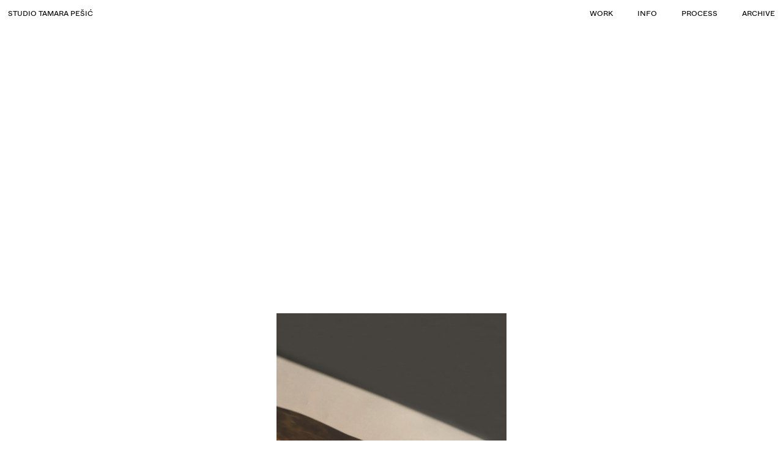

--- FILE ---
content_type: text/html; charset=UTF-8
request_url: https://tamarapesic.de/category/work/
body_size: 105930
content:
<!DOCTYPE html>
<html lang="de">
<head>
<meta charset="UTF-8">
<meta name="viewport" content="width=device-width, initial-scale=1.0, minimum-scale=1.0, maximum-scale=1.0, user-scalable=no">


<title>STUDIO TAMARA PEŠIĆ — Work</title>

<meta name='robots' content='max-image-preview:large' />
<link rel="alternate" type="application/rss+xml" title="STUDIO TAMARA PEŠIĆ &raquo; Work Kategorie-Feed" href="https://tamarapesic.de/category/work/feed/" />
<link rel='stylesheet' id='frontend-style-css' href='https://tamarapesic.de/wp-content/themes/_lay/frontend/assets/css/frontend.style.css?ver=3.9.2' type='text/css' media='all' />
<style id='frontend-style-inline-css' type='text/css'>
/* essential styles that need to be in head */
		html{
			overflow-y: scroll;
			/* needs to be min-height: 100% instead of height: 100%. doing height: 100% can cause a bug when doing scroll in jQuery for html,body  */
			min-height: 100%;
			/* prevent anchor font size from changing when rotating iphone to landscape mode */
			/* also: https://stackoverflow.com/questions/49589861/is-there-a-non-hacky-way-to-prevent-pinch-zoom-on-ios-11-3-safari */
			-webkit-text-size-adjust: none;
			/* prevent overflow while loading */
			overflow-x: hidden!important;
		}
		body{
			background-color: white;
			transition: background-color 300ms ease;
			min-height: 100%;
			margin: 0;
			width: 100%;
		}
		/* lay image opacity css */
		#search-results-region img.setsizes{opacity: 0;}#search-results-region img.lay-gif{opacity: 0;}#search-results-region img.lay-image-original{opacity: 0;}#search-results-region img.carousel-img{opacity: 0;}#search-results-region video{opacity: 0;}#search-results-region img.setsizes.loaded{opacity: 1;}#search-results-region img.lay-gif.loaded{opacity: 1;}#search-results-region img.lay-image-original.loaded{opacity: 1;}#search-results-region img.carousel-img.loaded{opacity: 1;}#search-results-region video.loaded{opacity: 1;}.col img.setsizes{opacity: 0;}.col img.lay-gif{opacity: 0;}.col img.lay-image-original{opacity: 0;}.col img.carousel-img{opacity: 0;}.col video{opacity: 0;}.col img.setsizes.loaded{opacity: 1;}.col img.lay-gif.loaded{opacity: 1;}.col img.lay-image-original.loaded{opacity: 1;}.col img.carousel-img.loaded{opacity: 1;}.col video.loaded{opacity: 1;}.project-arrow img.setsizes{opacity: 0;}.project-arrow img.lay-gif{opacity: 0;}.project-arrow img.lay-image-original{opacity: 0;}.project-arrow img.carousel-img{opacity: 0;}.project-arrow video{opacity: 0;}.project-arrow img.setsizes.loaded{opacity: 1;}.project-arrow img.lay-gif.loaded{opacity: 1;}.project-arrow img.lay-image-original.loaded{opacity: 1;}.project-arrow img.carousel-img.loaded{opacity: 1;}.project-arrow video.loaded{opacity: 1;}.background-image img.setsizes{opacity: 0;}.background-image img.lay-gif{opacity: 0;}.background-image img.lay-image-original{opacity: 0;}.background-image img.carousel-img{opacity: 0;}.background-image video{opacity: 0;}.background-image img.setsizes.loaded{opacity: 1;}.background-image img.lay-gif.loaded{opacity: 1;}.background-image img.lay-image-original.loaded{opacity: 1;}.background-image img.carousel-img.loaded{opacity: 1;}.background-image video.loaded{opacity: 1;}.background-video img.setsizes{opacity: 0;}.background-video img.lay-gif{opacity: 0;}.background-video img.lay-image-original{opacity: 0;}.background-video img.carousel-img{opacity: 0;}.background-video video{opacity: 0;}.background-video img.setsizes.loaded{opacity: 1;}.background-video img.lay-gif.loaded{opacity: 1;}.background-video img.lay-image-original.loaded{opacity: 1;}.background-video img.carousel-img.loaded{opacity: 1;}.background-video video.loaded{opacity: 1;}
		/* lay media query styles */
		@media (min-width: 601px){
			
#custom-phone-grid {
  display: none; }

#footer-custom-phone-grid {
  display: none; }

.cover-region-phone, .cover-region-placeholder-phone {
  display: none; }

.sitetitle.txt .sitetitle-txt-inner {
  margin-top: 0;
  margin-bottom: 0; }

.row._100vh, .row._100vh.empty {
  min-height: 100vh; }
  .row._100vh .row-inner, .row._100vh .column-wrap:not(.stack-wrap), .row._100vh.empty .row-inner, .row._100vh.empty .column-wrap:not(.stack-wrap) {
    min-height: 100vh; }

nav.laynav li {
  display: inline-block; }

nav.laynav {
  white-space: nowrap; }

.lay-mobile-icons-wrap {
  display: none;
  white-space: nowrap; }

.mobile-title {
  display: none; }

.navbar {
  position: fixed;
  z-index: 10;
  width: 100%;
  -webkit-transform: translateZ(0);
          transform: translateZ(0); }

nav.mobile-nav {
  display: none; }

.sitetitle.txt .sitetitle-txt-inner span, nav.laynav span {
  border-bottom-style: solid; }

html.flexbox .column-wrap {
  display: -webkit-box;
  display: -ms-flexbox;
  display: flex; }

html.flexbox .column-wrap .stack-wrap {
  display: block; }

html.flexbox .col.align-middle {
  -webkit-align-self: center;
  -ms-flex-item-align: center;
      align-self: center;
  position: relative; }

html.flexbox .col.align-top {
  -ms-flex-item-align: start;
      align-self: flex-start; }

html.flexbox .col.align-bottom {
  -ms-flex-item-align: end;
      align-self: flex-end; }

html.no-flexbox .col.align-middle {
  position: relative;
  vertical-align: top; }

html.no-flexbox .col.align-top {
  vertical-align: top; }

html.no-flexbox .col.align-bottom {
  vertical-align: bottom; }

.cover-region {
  position: fixed;
  z-index: 1;
  top: 0;
  left: 0;
  width: 100%;
  height: 100vh;
  will-change: transform; }

.lay-sitewide-background-video-mobile {
  display: none; }

._100vh :not(.stack-element) > .col[data-type="text"] {
  position: absolute !important;
  margin-left: 0 !important;
  z-index: 1; }

._100vh :not(.stack-element) > .col[data-type="text"].align-top {
  top: 0; }

._100vh :not(.stack-element) > .col[data-type="text"].align-middle {
  top: 50%;
  -webkit-transform: translateY(-50%);
      -ms-transform: translateY(-50%);
          transform: translateY(-50%); }

._100vh :not(.stack-element) > .col[data-type="text"].align-bottom {
  bottom: 0; }


			
		}
		@media (max-width: 600px){
			
.hascustomphonegrid #grid {
  display: none; }

.hascustomphonegrid .cover-region-desktop {
  display: none; }

.hascustomphonegrid .cover-region-placeholder-desktop {
  display: none; }

.footer-hascustomphonegrid #footer {
  display: none; }

.tagline {
  display: none; }

body {
  -webkit-box-sizing: border-box;
          box-sizing: border-box; }

.fp-section.row._100vh, .fp-section.row._100vh.empty {
  min-height: 0; }
  .fp-section.row._100vh .row-inner, .fp-section.row._100vh.empty .row-inner {
    min-height: 0 !important; }

.lay-content.nocustomphonegrid #grid .col,
.lay-content.footer-nocustomphonegrid #footer .col,
.lay-content .cover-region-desktop .col {
  width: 100%;
  -webkit-transform: translate(0, 0) !important;
      -ms-transform: translate(0, 0) !important;
          transform: translate(0, 0) !important; }

html.flexbox .lay-content .row._100vh.one-col-row .column-wrap {
  display: -webkit-box;
  display: -ms-flexbox;
  display: flex; }

html.flexbox .lay-content .row._100vh.one-col-row .column-wrap .stack-wrap {
  display: block; }

html.flexbox .lay-content .row._100vh.one-col-row .col.align-middle {
  -webkit-align-self: center;
  -ms-flex-item-align: center;
      align-self: center;
  position: relative; }

html.flexbox .lay-content .row._100vh.one-col-row .col.align-bottom {
  -webkit-align-self: flex-end;
  -ms-flex-item-align: end;
      align-self: flex-end;
  position: relative; }

html.flexbox .lay-content .row._100vh.one-col-row .col.align-top {
  -webkit-align-self: flex-start;
  -ms-flex-item-align: start;
      align-self: flex-start;
  position: relative; }

.lay-content .row {
  -webkit-box-sizing: border-box;
          box-sizing: border-box;
  display: block; }

.lay-content .row:last-child .col:last-child {
  margin-bottom: 0 !important; }

html.flexbox #custom-phone-grid .column-wrap,
html.flexbox #footer-custom-phone-grid .column-wrap {
  display: -webkit-box;
  display: -ms-flexbox;
  display: flex; }

html.flexbox #custom-phone-grid .column-wrap .stack-wrap,
html.flexbox #footer-custom-phone-grid .column-wrap .stack-wrap {
  display: block; }

html.flexbox #custom-phone-grid .col.align-middle,
html.flexbox #footer-custom-phone-grid .col.align-middle {
  -webkit-align-self: center;
  -ms-flex-item-align: center;
      align-self: center;
  position: relative; }

html.flexbox #custom-phone-grid .col.align-top,
html.flexbox #footer-custom-phone-grid .col.align-top {
  -ms-flex-item-align: start;
      align-self: flex-start; }

html.flexbox #custom-phone-grid .col.align-bottom,
html.flexbox #footer-custom-phone-grid .col.align-bottom {
  -ms-flex-item-align: end;
      align-self: flex-end; }

html.no-flexbox #custom-phone-grid .col.align-middle,
html.no-flexbox #footer-custom-phone-grid .col.align-middle {
  position: relative;
  vertical-align: top; }

html.no-flexbox #custom-phone-grid .col.align-top,
html.no-flexbox #footer-custom-phone-grid .col.align-top {
  vertical-align: top; }

html.no-flexbox #custom-phone-grid .col.align-bottom,
html.no-flexbox #footer-custom-phone-grid .col.align-bottom {
  vertical-align: bottom; }

.row-inner {
  -webkit-box-sizing: border-box;
          box-sizing: border-box; }

.title a, .title {
  opacity: 1; }

.sitetitle {
  display: none; }

.navbar {
  display: block;
  top: 0;
  left: 0;
  bottom: auto;
  right: auto;
  width: 100%;
  z-index: 30;
  border-bottom-style: solid;
  border-bottom-width: 1px; }

.mobile-title.image {
  font-size: 0; }

.mobile-title.text {
  line-height: 1;
  display: -webkit-inline-box;
  display: -ms-inline-flexbox;
  display: inline-flex; }
  .mobile-title.text > span {
    -ms-flex-item-align: center;
        align-self: center; }

.mobile-title {
  z-index: 31;
  display: inline-block;
  -webkit-box-sizing: border-box;
          box-sizing: border-box; }
  .mobile-title img {
    -webkit-box-sizing: border-box;
            box-sizing: border-box;
    height: 100%; }

nav.primary, nav.second_menu, nav.third_menu, nav.fourth_menu {
  display: none; }

body.mobile-menu-style_desktop_menu .burger-wrap,
body.mobile-menu-style_desktop_menu .mobile-menu-close-custom {
  display: none; }

body.mobile-menu-style_desktop_menu nav.mobile-nav {
  z-index: 35;
  line-height: 1;
  white-space: nowrap; }
  body.mobile-menu-style_desktop_menu nav.mobile-nav li {
    vertical-align: top; }
  body.mobile-menu-style_desktop_menu nav.mobile-nav li:last-child {
    margin-right: 0 !important;
    margin-bottom: 0 !important; }
  body.mobile-menu-style_desktop_menu nav.mobile-nav ul {
    list-style-type: none;
    margin: 0;
    padding: 0;
    font-size: 0; }
  body.mobile-menu-style_desktop_menu nav.mobile-nav a {
    text-decoration: none; }
  body.mobile-menu-style_desktop_menu nav.mobile-nav span {
    border-bottom-style: solid;
    border-bottom-width: 0; }

.html5video .html5video-customplayicon {
  max-width: 100px; }

.cover-enabled-on-phone .cover-region {
  position: fixed;
  z-index: 1;
  top: 0;
  left: 0;
  width: 100%;
  min-height: 100vh;
  will-change: transform; }

.cover-disabled-on-phone .cover-region-placeholder {
  display: none; }

.lay-sitewide-background-video {
  display: none; }

._100vh :not(.stack-element) > .col[data-type="text"] {
  position: absolute !important;
  margin-left: 0 !important;
  z-index: 1; }

._100vh :not(.stack-element) > .col[data-type="text"].align-top {
  top: 0; }

._100vh :not(.stack-element) > .col[data-type="text"].align-middle {
  top: 50%;
  -webkit-transform: translateY(-50%);
      -ms-transform: translateY(-50%);
          transform: translateY(-50%); }

._100vh :not(.stack-element) > .col[data-type="text"].align-bottom {
  bottom: 0; }

body.mobile-menu-style_1.mobile-menu-has-animation.mobile-menu-animation-possible.animate-mobile-menu nav.mobile-nav {
  -webkit-transition: -webkit-transform 300ms cubic-bezier(0.52, 0.16, 0.24, 1);
  transition: -webkit-transform 300ms cubic-bezier(0.52, 0.16, 0.24, 1);
  -o-transition: transform 300ms cubic-bezier(0.52, 0.16, 0.24, 1);
  transition: transform 300ms cubic-bezier(0.52, 0.16, 0.24, 1);
  transition: transform 300ms cubic-bezier(0.52, 0.16, 0.24, 1), -webkit-transform 300ms cubic-bezier(0.52, 0.16, 0.24, 1); }

body.mobile-menu-style_1 nav.mobile-nav::-webkit-scrollbar {
  display: none; }

body.mobile-menu-style_1 nav.mobile-nav {
  -webkit-transform: translateY(-99999px);
      -ms-transform: translateY(-99999px);
          transform: translateY(-99999px);
  overflow-y: scroll;
  -webkit-overflow-scrolling: touch;
  white-space: normal;
  width: 100%;
  top: 0;
  left: 0;
  bottom: auto; }
  body.mobile-menu-style_1 nav.mobile-nav .current-menu-item {
    opacity: 1; }
  body.mobile-menu-style_1 nav.mobile-nav li {
    display: block;
    margin-right: 0;
    margin-bottom: 0;
    padding: 0; }
    body.mobile-menu-style_1 nav.mobile-nav li a {
      display: block;
      opacity: 1;
      border-bottom-style: solid;
      border-bottom-width: 1px;
      -webkit-transition: background-color 200ms ease;
      -o-transition: background-color 200ms ease;
      transition: background-color 200ms ease;
      margin: 0; }
    body.mobile-menu-style_1 nav.mobile-nav li a:hover {
      opacity: 1; }
    body.mobile-menu-style_1 nav.mobile-nav li a .span-wrap {
      border-bottom: none; }
    body.mobile-menu-style_1 nav.mobile-nav li a:hover .span-wrap {
      border-bottom: none; }

body.mobile-menu-style_2.mobile-menu-has-animation.mobile-menu-animation-possible nav.mobile-nav {
  -webkit-transition: -webkit-transform 500ms cubic-bezier(0.52, 0.16, 0.24, 1);
  transition: -webkit-transform 500ms cubic-bezier(0.52, 0.16, 0.24, 1);
  -o-transition: transform 500ms cubic-bezier(0.52, 0.16, 0.24, 1);
  transition: transform 500ms cubic-bezier(0.52, 0.16, 0.24, 1);
  transition: transform 500ms cubic-bezier(0.52, 0.16, 0.24, 1), -webkit-transform 500ms cubic-bezier(0.52, 0.16, 0.24, 1); }

body.mobile-menu-style_2 .laynav .burger-wrap {
  position: absolute;
  right: 0;
  top: 0; }

body.mobile-menu-style_2 nav.mobile-nav.active {
  -webkit-transform: translateX(0);
      -ms-transform: translateX(0);
          transform: translateX(0); }

body.mobile-menu-style_2 nav.mobile-nav::-webkit-scrollbar {
  display: none; }

body.mobile-menu-style_2 nav.mobile-nav {
  -webkit-box-sizing: border-box;
          box-sizing: border-box;
  z-index: 35;
  top: 0;
  height: 100vh;
  overflow-y: scroll;
  -webkit-overflow-scrolling: touch;
  white-space: normal;
  width: 100%;
  -webkit-transform: translateX(100%);
      -ms-transform: translateX(100%);
          transform: translateX(100%); }
  body.mobile-menu-style_2 nav.mobile-nav li a {
    display: block;
    margin: 0;
    -webkit-box-sizing: border-box;
            box-sizing: border-box;
    width: 100%; }

body.mobile-menu-style_3.mobile-menu-has-animation.mobile-menu-animation-possible .mobile-nav ul {
  opacity: 0;
  -webkit-transition: opacity 300ms cubic-bezier(0.52, 0.16, 0.24, 1) 200ms;
  -o-transition: opacity 300ms cubic-bezier(0.52, 0.16, 0.24, 1) 200ms;
  transition: opacity 300ms cubic-bezier(0.52, 0.16, 0.24, 1) 200ms; }

body.mobile-menu-style_3.mobile-menu-has-animation.mobile-menu-animation-possible.mobile-menu-open .mobile-nav ul {
  opacity: 1; }

body.mobile-menu-style_3.mobile-menu-has-animation.mobile-menu-animation-possible nav.mobile-nav {
  -webkit-transition: height 500ms cubic-bezier(0.52, 0.16, 0.24, 1);
  -o-transition: height 500ms cubic-bezier(0.52, 0.16, 0.24, 1);
  transition: height 500ms cubic-bezier(0.52, 0.16, 0.24, 1); }

body.mobile-menu-style_3 nav.mobile-nav.active {
  -webkit-transform: translateX(0);
      -ms-transform: translateX(0);
          transform: translateX(0); }

body.mobile-menu-style_3 nav.mobile-nav::-webkit-scrollbar {
  display: none; }

body.mobile-menu-style_3 nav.mobile-nav {
  width: 100%;
  height: 0;
  -webkit-box-sizing: border-box;
          box-sizing: border-box;
  z-index: 33;
  overflow-y: scroll;
  -webkit-overflow-scrolling: touch;
  white-space: normal;
  width: 100%; }
  body.mobile-menu-style_3 nav.mobile-nav li a {
    display: block;
    margin: 0;
    -webkit-box-sizing: border-box;
            box-sizing: border-box;
    width: 100%; }

/**
 * Toggle Switch Globals
 *
 * All switches should take on the class `c-hamburger` as well as their
 * variant that will give them unique properties. This class is an overview
 * class that acts as a reset for all versions of the icon.
 */
.mobile-menu-style_1 .burger-wrap,
.mobile-menu-style_3 .burger-wrap {
  z-index: 33; }

.lay-mobile-icons-wrap {
  z-index: 33;
  top: 0;
  right: 0;
  vertical-align: top; }

.burger-wrap {
  padding-left: 10px;
  font-size: 0;
  -webkit-box-sizing: border-box;
          box-sizing: border-box;
  display: inline-block;
  cursor: pointer;
  vertical-align: top; }

.burger-inner {
  position: relative; }

.burger-default {
  border-radius: 0;
  overflow: hidden;
  margin: 0;
  padding: 0;
  width: 25px;
  height: 20px;
  font-size: 0;
  -webkit-appearance: none;
  -moz-appearance: none;
  appearance: none;
  -webkit-box-shadow: none;
          box-shadow: none;
  border-radius: none;
  border: none;
  cursor: pointer;
  background-color: transparent; }

.burger-default:focus {
  outline: none; }

.burger-default span {
  display: block;
  position: absolute;
  left: 0;
  right: 0;
  background-color: #000; }

.default .burger-default span {
  height: 2px;
  top: 9px; }

.default .burger-default span::before,
.default .burger-default span::after {
  height: 2px; }

.default .burger-default span::before {
  top: -8px; }

.default .burger-default span::after {
  bottom: -8px; }

.default_thin .burger-default span {
  height: 1px;
  top: 9px; }

.default_thin .burger-default span::before,
.default_thin .burger-default span::after {
  height: 1px; }

.default_thin .burger-default span::before {
  top: -7px; }

.default_thin .burger-default span::after {
  bottom: -7px; }

.burger-default span::before,
.burger-default span::after {
  position: absolute;
  display: block;
  left: 0;
  width: 100%;
  background-color: #000;
  content: ""; }

/**
 * Style 2
 *
 * Hamburger to "x" (htx). Takes on a hamburger shape, bars slide
 * down to center and transform into an "x".
 */
.burger-has-animation .burger-default {
  -webkit-transition: background 0.2s;
  -o-transition: background 0.2s;
  transition: background 0.2s; }

.burger-has-animation .burger-default span {
  -webkit-transition: background-color 0.2s 0s;
  -o-transition: background-color 0.2s 0s;
  transition: background-color 0.2s 0s; }

.burger-has-animation .burger-default span::before,
.burger-has-animation .burger-default span::after {
  -webkit-transition-timing-function: cubic-bezier(0.04, 0.04, 0.12, 0.96);
       -o-transition-timing-function: cubic-bezier(0.04, 0.04, 0.12, 0.96);
          transition-timing-function: cubic-bezier(0.04, 0.04, 0.12, 0.96);
  -webkit-transition-duration: 0.2s, 0.2s;
       -o-transition-duration: 0.2s, 0.2s;
          transition-duration: 0.2s, 0.2s;
  -webkit-transition-delay: 0.2s, 0s;
       -o-transition-delay: 0.2s, 0s;
          transition-delay: 0.2s, 0s; }

.burger-has-animation .burger-default span::before {
  transition-property: top, -webkit-transform;
  -o-transition-property: top, transform;
  transition-property: top, transform;
  transition-property: top, transform, -webkit-transform;
  -webkit-transition-property: top, -webkit-transform; }

.burger-has-animation .burger-default span::after {
  transition-property: bottom, -webkit-transform;
  -o-transition-property: bottom, transform;
  transition-property: bottom, transform;
  transition-property: bottom, transform, -webkit-transform;
  -webkit-transition-property: bottom, -webkit-transform; }

.burger-has-animation .burger-default.active span::before,
.burger-has-animation .burger-default.active span::after {
  -webkit-transition-delay: 0s, 0.2s;
       -o-transition-delay: 0s, 0.2s;
          transition-delay: 0s, 0.2s; }

/* active state, i.e. menu open */
.burger-default.active span {
  background-color: transparent !important; }

.burger-default.active span::before {
  -webkit-transform: rotate(45deg);
      -ms-transform: rotate(45deg);
          transform: rotate(45deg);
  top: 0; }

.burger-default.active span::after {
  -webkit-transform: rotate(-45deg);
      -ms-transform: rotate(-45deg);
          transform: rotate(-45deg);
  bottom: 0; }

.mobile-menu-icon {
  z-index: 31; }

.mobile-menu-icon {
  cursor: pointer; }

.burger-custom-wrap-close {
  display: none; }

body.mobile-menu-style_2 .mobile-nav .burger-custom-wrap-close {
  display: inline-block; }

body.mobile-menu-style_2 .burger-custom-wrap-open {
  display: inline-block; }

body.mobile-menu-open.mobile-menu-style_3 .burger-custom-wrap-close,
body.mobile-menu-open.mobile-menu-style_1 .burger-custom-wrap-close {
  display: inline-block; }

body.mobile-menu-open.mobile-menu-style_3 .burger-custom-wrap-open,
body.mobile-menu-open.mobile-menu-style_1 .burger-custom-wrap-open {
  display: none; }

/**
 * Toggle Switch Globals
 *
 * All switches should take on the class `c-hamburger` as well as their
 * variant that will give them unique properties. This class is an overview
 * class that acts as a reset for all versions of the icon.
 */
body.mobile_menu_bar_not_hidden .burger-wrap-new {
  padding-right: 5px;
  padding-top: 10px; }

body.mobile_menu_bar_not_hidden .lay-mobile-icons-wrap.contains-cart-icon .burger-wrap-new {
  padding-top: 6px; }

.burger-wrap-new.burger-wrap {
  padding-left: 5px;
  padding-right: 5px; }

.lay-mobile-icons-wrap.contains-cart-icon.custom-burger .lay-cart-icon-wrap {
  padding-top: 0; }

.burger-new {
  border-radius: 0;
  overflow: hidden;
  margin: 0;
  padding: 0;
  width: 30px;
  height: 30px;
  font-size: 0;
  -webkit-appearance: none;
  -moz-appearance: none;
  appearance: none;
  -webkit-box-shadow: none;
          box-shadow: none;
  border-radius: none;
  border: none;
  cursor: pointer;
  background-color: transparent; }

.burger-new:focus {
  outline: none; }

.burger-new .bread-top,
.burger-new .bread-bottom {
  -webkit-transform: none;
      -ms-transform: none;
          transform: none;
  z-index: 4;
  position: absolute;
  z-index: 3;
  top: 0;
  left: 0;
  width: 30px;
  height: 30px; }

.burger-has-animation .bread-top,
.burger-has-animation .bread-bottom {
  -webkit-transition: -webkit-transform 0.1806s cubic-bezier(0.04, 0.04, 0.12, 0.96);
  transition: -webkit-transform 0.1806s cubic-bezier(0.04, 0.04, 0.12, 0.96);
  -o-transition: transform 0.1806s cubic-bezier(0.04, 0.04, 0.12, 0.96);
  transition: transform 0.1806s cubic-bezier(0.04, 0.04, 0.12, 0.96);
  transition: transform 0.1806s cubic-bezier(0.04, 0.04, 0.12, 0.96), -webkit-transform 0.1806s cubic-bezier(0.04, 0.04, 0.12, 0.96); }

.burger-has-animation .bread-crust-bottom,
.burger-has-animation .bread-crust-top {
  -webkit-transition: -webkit-transform 0.1596s cubic-bezier(0.52, 0.16, 0.52, 0.84) 0.1008s;
  transition: -webkit-transform 0.1596s cubic-bezier(0.52, 0.16, 0.52, 0.84) 0.1008s;
  -o-transition: transform 0.1596s cubic-bezier(0.52, 0.16, 0.52, 0.84) 0.1008s;
  transition: transform 0.1596s cubic-bezier(0.52, 0.16, 0.52, 0.84) 0.1008s;
  transition: transform 0.1596s cubic-bezier(0.52, 0.16, 0.52, 0.84) 0.1008s, -webkit-transform 0.1596s cubic-bezier(0.52, 0.16, 0.52, 0.84) 0.1008s; }

.burger-has-animation .burger-new.active .bread-top, .burger-has-animation .burger-new.active .bread-bottom {
  -webkit-transition: -webkit-transform 0.3192s cubic-bezier(0.04, 0.04, 0.12, 0.96) 0.1008s;
  transition: -webkit-transform 0.3192s cubic-bezier(0.04, 0.04, 0.12, 0.96) 0.1008s;
  -o-transition: transform 0.3192s cubic-bezier(0.04, 0.04, 0.12, 0.96) 0.1008s;
  transition: transform 0.3192s cubic-bezier(0.04, 0.04, 0.12, 0.96) 0.1008s;
  transition: transform 0.3192s cubic-bezier(0.04, 0.04, 0.12, 0.96) 0.1008s, -webkit-transform 0.3192s cubic-bezier(0.04, 0.04, 0.12, 0.96) 0.1008s; }

.burger-has-animation .burger-new.active .bread-crust-bottom, .burger-has-animation .burger-new.active .bread-crust-top {
  -webkit-transition: -webkit-transform 0.1806s cubic-bezier(0.04, 0.04, 0.12, 0.96);
  transition: -webkit-transform 0.1806s cubic-bezier(0.04, 0.04, 0.12, 0.96);
  -o-transition: transform 0.1806s cubic-bezier(0.04, 0.04, 0.12, 0.96);
  transition: transform 0.1806s cubic-bezier(0.04, 0.04, 0.12, 0.96);
  transition: transform 0.1806s cubic-bezier(0.04, 0.04, 0.12, 0.96), -webkit-transform 0.1806s cubic-bezier(0.04, 0.04, 0.12, 0.96); }

.burger-new .bread-crust-top,
.burger-new .bread-crust-bottom {
  display: block;
  width: 17px;
  height: 1px;
  background: #000;
  position: absolute;
  left: 7px;
  z-index: 1; }

.bread-crust-top {
  top: 14px;
  -webkit-transform: translateY(-3px);
      -ms-transform: translateY(-3px);
          transform: translateY(-3px); }

.bread-crust-bottom {
  bottom: 14px;
  -webkit-transform: translateY(3px);
      -ms-transform: translateY(3px);
          transform: translateY(3px); }

.burger-new.active .bread-top {
  -webkit-transform: rotate(45deg);
      -ms-transform: rotate(45deg);
          transform: rotate(45deg); }

.burger-new.active .bread-crust-bottom {
  -webkit-transform: none;
      -ms-transform: none;
          transform: none; }

.burger-new.active .bread-bottom {
  -webkit-transform: rotate(-45deg);
      -ms-transform: rotate(-45deg);
          transform: rotate(-45deg); }

.burger-new.active .bread-crust-top {
  -webkit-transform: none;
      -ms-transform: none;
          transform: none; }

.cover-disabled-on-phone .cover-region-desktop._100vh._100vh-not-set-by-user {
  min-height: 0 !important; }
  .cover-disabled-on-phone .cover-region-desktop._100vh._100vh-not-set-by-user .cover-inner._100vh {
    min-height: 0 !important; }
  .cover-disabled-on-phone .cover-region-desktop._100vh._100vh-not-set-by-user .row._100vh {
    min-height: 0 !important; }
  .cover-disabled-on-phone .cover-region-desktop._100vh._100vh-not-set-by-user .row-inner._100vh {
    min-height: 0 !important; }
  .cover-disabled-on-phone .cover-region-desktop._100vh._100vh-not-set-by-user .column-wrap._100vh {
    min-height: 0 !important; }


			
		}

					/* default text format "Default" */
					.lay-textformat-parent > *, ._Default, ._Default_no_spaces{
						font-family:ABCWhyte-Regular;color:#000000;letter-spacing:0em;line-height:1;font-weight:500;text-transform:none;font-style:normal;text-decoration: none;padding: 0;text-indent:0em;border-bottom: none;text-align:left;
					}.lay-textformat-parent > *, ._Default, ._Default_no_spaces{
						font-family:ABCWhyte-Regular;color:#000000;letter-spacing:0em;line-height:1;font-weight:500;text-transform:none;font-style:normal;text-decoration: none;padding: 0;text-indent:0em;border-bottom: none;text-align:left;
					}
					.lay-textformat-parent > *:last-child, ._Default:last-child{
						margin-bottom: 0;
					}
					@media (min-width: 601px){
						.lay-textformat-parent > *, ._Default{
							font-size:18px;margin:0px 0 20px 0;
						}
						._Default_no_spaces{
							font-size:18px;
						}
						.lay-textformat-parent > *:last-child, ._Default:last-child{
							margin-bottom: 0;
						}
					}
					@media (max-width: 600px){
						.lay-textformat-parent > *, ._Default{
							font-size:14px;margin:5px 0 8px 0;
						}
						._Default_no_spaces{
							font-size:14px;
						}
						.lay-textformat-parent > *:last-child, ._Default:last-child{
							margin-bottom: 0;
						}
					}._Text, ._Text_no_spaces{font-family:ABCWhyte-Regular;color:#000000;letter-spacing:em;line-height:1.3;font-weight:500;text-transform:none;font-style:normal;text-decoration: none;padding: 0;text-indent:0em;border-bottom: none;text-align:left;}@media (min-width: 601px){
						._Text{font-size:14px;margin:0px 0 20px 0;}
						._Text:last-child{
							margin-bottom: 0;
						}
						._Text_no_spaces{font-size:14px;}
					}@media (max-width: 600px){
						._Text{font-size:14px;margin:0px 0 20px 0;}
						._Text:last-child{
							margin-bottom: 0;
						}
						._Text_no_spaces{font-size:14px;}
					}
/* customizer css */
            .thumb .thumbnail-tags{opacity: 1;}.thumb .thumbnail-tags { margin-top:0px; }.thumb .thumbnail-tags { margin-bottom:0px; }.thumb .thumbnail-tags { text-align:left; }.thumb .thumbnail-tags { line-height:1; }.thumb .title, .thumb .thumbnail-tags{
                -webkit-transition: all 400ms ease-out;
                -moz-transition: all 400ms ease-out;
                transition: all 400ms ease-out;
            }.title{opacity: 1;}.title { text-align:left; }.below-image .title { margin-top:5px; }.above-image .title { margin-bottom:5px; }.title { line-height:1; }.titlewrap-on-image{}.thumb .descr{
                -webkit-transition: all 400ms ease-out;
                -moz-transition: all 400ms ease-out;
                transition: all 400ms ease-out;
            }.thumb .descr{opacity: 1;}.thumb .descr { margin-top:0px; }.thumb .descr { margin-bottom:0px; }.thumb .ph{
                transition: -webkit-filter 400ms ease-out;
            }nav.primary { font-family:ABCWhyte-Regular; }nav.primary { font-weight:500; }nav.primary a { letter-spacing:0em; }body, .hascover #footer-region, .cover-content, .cover-region { background-color:#ffffff; }.lay-textformat-parent a, a.projectlink .lay-textformat-parent>*, .lay-carousel-sink .single-caption-inner a { color:#000; }.lay-textformat-parent a, a.projectlink .lay-textformat-parent>*, .lay-carousel-sink .single-caption-inner a { border-bottom-width:1px; }.lay-thumbnailgrid-filter { margin-bottom:20px; }.lay-thumbnailgrid-filter-anchor { margin-right:0.5em; }.lay-thumbnailgrid-filter-anchor{opacity: 0.5;}.lay-thumbnailgrid-filter-anchor.lay-filter-active{opacity: 1;}.lay-thumbnailgrid-filter-anchor:hover{opacity: 1;}.search-view { background-color:rgba(255,255,255,0.85); }input#search-query::selection { background:#f5f5f5; }.close-search { color:#000000; }input#search-query::placeholder { color:#ccc; }input#search-query { color:#000; }.suggest-item { color:#aaa; }.suggest-item:hover { color:#000; }.search-view{ -webkit-backdrop-filter: saturate(180%) blur(10px);
            backdrop-filter: saturate(180%) blur(10px); }
            @media (min-width: 601px){.sitetitle-txt-inner { font-size:12px; }.sitetitle-txt-inner { font-weight:500; }.sitetitle-txt-inner { letter-spacing:0em; }.sitetitle-txt-inner { color:#000000; }.sitetitle-txt-inner { font-family:ABCWhyte-Regular; }.sitetitle-txt-inner { text-align:left; }.sitetitle { top:16px; }.sitetitle { left:1%; }.sitetitle { right:5%; }.sitetitle { bottom:16px; }.sitetitle img { width:20vw; }.sitetitle{opacity: 1;}.sitetitle{bottom: auto; right: auto;}.sitetitle{position: fixed;}.sitetitle{display: inline-block;}.sitetitle.txt .sitetitle-txt-inner span { border-bottom-width:0px; }.sitetitle.img { text-align:left; }.sitetitle.txt:hover .sitetitle-txt-inner span, .sitetitle:hover .tagline { color:#000000; }.sitetitle:hover{opacity: 1;}.sitetitle.txt:hover .sitetitle-txt-inner span { border-bottom-width:0px; }.tagline { margin-top:5px; }.tagline{opacity: 1;}nav.primary{display: inline-block;}nav.primary a { color:#000000; }nav.primary li { font-size:12px; }nav.primary { text-align:left; }nav.primary { left:5%; }nav.primary { right:1%; }nav.primary { bottom:16px; }nav.primary li { margin-right:40px; }nav.primary{position: fixed;}nav.primary a{opacity: 1;}nav.laynav.primary li{display: inline-block;}nav.primary { top:16px; }nav.primary{bottom: auto; left: auto;}nav.primary a span { border-bottom-width:0px; }nav.laynav .current-menu-item>a, nav.laynav .current_page_item>a { color:#000000; }nav.laynav .current-menu-item>a, nav.laynav .current_page_item>a { font-weight:500; }nav.laynav .current-menu-item>a span, nav.laynav .current_page_item>a span { border-bottom-color:#000000; }nav.laynav .current-menu-item>a span, nav.laynav .current_page_item>a span { border-bottom-width:0px; }nav.laynav .current-menu-item>a, nav.laynav .current_page_item>a{opacity: 1;}nav.laynav a:hover { color:#000000; }nav.laynav a:hover span { border-bottom-color:#000000; }nav.laynav a:hover span{border-bottom-color: transparent;}nav.laynav a:hover{opacity: 1;}.navbar{ top:0; bottom: auto; }.navbar { height:40px; }.navbar{display: block;}.navbar { background-color:rgba(255,255,255,0.9); }.navbar { border-color:#cccccc; }.lay-textformat-parent a:hover, a.projectlink .lay-textformat-parent>*:hover, .lay-carousel-sink .single-caption-inner a:hover { color:#000; }.lay-textformat-parent a:hover, a.projectlink .lay-textformat-parent>*:hover, .lay-carousel-sink .single-caption-inner a:hover { border-bottom-width:1px; }.lay-textformat-parent a:hover, a.projectlink .lay-textformat-parent>*:hover, .lay-carousel-sink .single-caption-inner a:hover{opacity: 1;}input#search-query, .suggest-item { font-family:ABCWhyte-Regular; }}
            @media (max-width: 600px){.lay-content.nocustomphonegrid #grid .col, .lay-content.footer-nocustomphonegrid #footer .col { margin-bottom:5%; }.lay-content.nocustomphonegrid #grid .row.empty._100vh, .lay-content.footer-nocustomphonegrid #footer .row.empty._100vh { margin-bottom:5%; }.lay-content.nocustomphonegrid #grid .row.has-background, .lay-content.footer-nocustomphonegrid #footer .row.has-background { margin-bottom:5%; }.lay-content.nocustomphonegrid.hascover #grid { padding-top:5%; }.lay-content.nocustomphonegrid #grid .row, .lay-content.nocustomphonegrid .cover-region-desktop .row, .lay-content.footer-nocustomphonegrid #footer .row { padding-left:5vw; }.lay-content.nocustomphonegrid #grid .row, .lay-content.nocustomphonegrid .cover-region-desktop .row, .lay-content.footer-nocustomphonegrid #footer .row { padding-right:5vw; }.lay-content.nocustomphonegrid #grid { padding-bottom:5vw; }.lay-content.nocustomphonegrid #grid, .nocustomphonegrid .cover-region { padding-top:5vw; }.lay-content.footer-nocustomphonegrid #footer { padding-bottom:5vw; }.lay-content.footer-nocustomphonegrid #footer { padding-top:5vw; }}
/* customizer css mobile menu */
            @media (max-width: 600px){nav.mobile-nav{position: fixed;}.navbar, .lay-mobile-icons-wrap{position: fixed;}.mobile-title.image img { height:30px; }.mobile-title.text { font-family:ABCWhyte-Regular; }.mobile-title.text { font-size:12px; }.mobile-title.text { font-weight:500; }.mobile-title.text { color:#000000; }.mobile-title.text { letter-spacing:0em; }.mobile-title{position:fixed;}.mobile-title { top:15px; }.mobile-title { left:5%; }.navbar{
                text-align: left;
            }
            .mobile-title{
                text-align:left; padding: 0 44px 0 0;
            }.burger-wrap{padding-top:10px;}.lay-mobile-icons-wrap{padding-right:10px;}.laynav .burger-wrap{padding-right:7px;}.lay-cart-icon-wrap{padding-top:8px;}.lay-cart-icon-wrap{padding-left:10px;}.lay-cart-icon-wrap{height:42px;}.burger-wrap{height:40px;}.burger-custom{width:25px;}.mobile-menu-close-custom{width:25px;}body{padding-top:40px;}.cover-enabled-on-phone .cover-region{top:40px;}
            .row.first-row._100vh{
                min-height: calc(100vh - 40px)!important;
            }
            /* iphone (iphone with homebutton) safari */
            html.is-iphone.is-safari .row.first-row._100vh{
                min-height: calc(100vh - 75px - 40px)!important;
            }
            /* iphonex (iphone without homebutton) safari */
            html.is-iphonex.is-safari .row.first-row._100vh{
                min-height: calc(100vh - 113px - 40px)!important;
            }
            /* android chrome */
            html.is-android.is-chrome .row.first-row._100vh{
                min-height: calc(100vh - 56px - 40px)!important;
            }
            /* iphonex (iphone without homebutton) chrome */
            html.is-iphonex.is-chrome .row.first-row._100vh{
                min-height: calc(100vh - 109px - 40px)!important;
            }
            /* iphone (iphone with homebutton) chrome */
            html.is-iphone.is-chrome .row.first-row._100vh{
                min-height: calc(100vh - 71px - 40px)!important;
            }
            /* ipad chrome */
            html.is-ipad.is-chrome .row.first-row._100vh{
                min-height: calc(100vh - 75px - 40px)!important;
            }
            /* ipad safari */
            html.is-ipad.is-safari .row.first-row._100vh{
                min-height: calc(100vh - 64px - 40px)!important;
            }
            .row.first-row ._100vh{
                min-height: calc(100vh - 40px)!important;
            }
            /* iphone (iphone with homebutton) safari */
            html.is-iphone.is-safari .row.first-row ._100vh{
                min-height: calc(100vh - 75px - 40px)!important;
            }
            /* iphonex (iphone without homebutton) safari */
            html.is-iphonex.is-safari .row.first-row ._100vh{
                min-height: calc(100vh - 113px - 40px)!important;
            }
            /* android chrome */
            html.is-android.is-chrome .row.first-row ._100vh{
                min-height: calc(100vh - 56px - 40px)!important;
            }
            /* iphonex (iphone without homebutton) chrome */
            html.is-iphonex.is-chrome .row.first-row ._100vh{
                min-height: calc(100vh - 109px - 40px)!important;
            }
            /* iphone (iphone with homebutton) chrome */
            html.is-iphone.is-chrome .row.first-row ._100vh{
                min-height: calc(100vh - 71px - 40px)!important;
            }
            /* ipad chrome */
            html.is-ipad.is-chrome .row.first-row ._100vh{
                min-height: calc(100vh - 75px - 40px)!important;
            }
            /* ipad safari */
            html.is-ipad.is-safari .row.first-row ._100vh{
                min-height: calc(100vh - 64px - 40px)!important;
            }
            .cover-region-phone._100vh{
                min-height: calc(100vh - 40px)!important;
            }
            /* iphone (iphone with homebutton) safari */
            html.is-iphone.is-safari .cover-region-phone._100vh{
                min-height: calc(100vh - 75px - 40px)!important;
            }
            /* iphonex (iphone without homebutton) safari */
            html.is-iphonex.is-safari .cover-region-phone._100vh{
                min-height: calc(100vh - 113px - 40px)!important;
            }
            /* android chrome */
            html.is-android.is-chrome .cover-region-phone._100vh{
                min-height: calc(100vh - 56px - 40px)!important;
            }
            /* iphonex (iphone without homebutton) chrome */
            html.is-iphonex.is-chrome .cover-region-phone._100vh{
                min-height: calc(100vh - 109px - 40px)!important;
            }
            /* iphone (iphone with homebutton) chrome */
            html.is-iphone.is-chrome .cover-region-phone._100vh{
                min-height: calc(100vh - 71px - 40px)!important;
            }
            /* ipad chrome */
            html.is-ipad.is-chrome .cover-region-phone._100vh{
                min-height: calc(100vh - 75px - 40px)!important;
            }
            /* ipad safari */
            html.is-ipad.is-safari .cover-region-phone._100vh{
                min-height: calc(100vh - 64px - 40px)!important;
            }
            .cover-region-phone .cover-inner._100vh{
                min-height: calc(100vh - 40px)!important;
            }
            /* iphone (iphone with homebutton) safari */
            html.is-iphone.is-safari .cover-region-phone .cover-inner._100vh{
                min-height: calc(100vh - 75px - 40px)!important;
            }
            /* iphonex (iphone without homebutton) safari */
            html.is-iphonex.is-safari .cover-region-phone .cover-inner._100vh{
                min-height: calc(100vh - 113px - 40px)!important;
            }
            /* android chrome */
            html.is-android.is-chrome .cover-region-phone .cover-inner._100vh{
                min-height: calc(100vh - 56px - 40px)!important;
            }
            /* iphonex (iphone without homebutton) chrome */
            html.is-iphonex.is-chrome .cover-region-phone .cover-inner._100vh{
                min-height: calc(100vh - 109px - 40px)!important;
            }
            /* iphone (iphone with homebutton) chrome */
            html.is-iphone.is-chrome .cover-region-phone .cover-inner._100vh{
                min-height: calc(100vh - 71px - 40px)!important;
            }
            /* ipad chrome */
            html.is-ipad.is-chrome .cover-region-phone .cover-inner._100vh{
                min-height: calc(100vh - 75px - 40px)!important;
            }
            /* ipad safari */
            html.is-ipad.is-safari .cover-region-phone .cover-inner._100vh{
                min-height: calc(100vh - 64px - 40px)!important;
            }
            .cover-region-phone .row._100vh{
                min-height: calc(100vh - 40px)!important;
            }
            /* iphone (iphone with homebutton) safari */
            html.is-iphone.is-safari .cover-region-phone .row._100vh{
                min-height: calc(100vh - 75px - 40px)!important;
            }
            /* iphonex (iphone without homebutton) safari */
            html.is-iphonex.is-safari .cover-region-phone .row._100vh{
                min-height: calc(100vh - 113px - 40px)!important;
            }
            /* android chrome */
            html.is-android.is-chrome .cover-region-phone .row._100vh{
                min-height: calc(100vh - 56px - 40px)!important;
            }
            /* iphonex (iphone without homebutton) chrome */
            html.is-iphonex.is-chrome .cover-region-phone .row._100vh{
                min-height: calc(100vh - 109px - 40px)!important;
            }
            /* iphone (iphone with homebutton) chrome */
            html.is-iphone.is-chrome .cover-region-phone .row._100vh{
                min-height: calc(100vh - 71px - 40px)!important;
            }
            /* ipad chrome */
            html.is-ipad.is-chrome .cover-region-phone .row._100vh{
                min-height: calc(100vh - 75px - 40px)!important;
            }
            /* ipad safari */
            html.is-ipad.is-safari .cover-region-phone .row._100vh{
                min-height: calc(100vh - 64px - 40px)!important;
            }
            .cover-region-phone .row-inner._100vh{
                min-height: calc(100vh - 40px)!important;
            }
            /* iphone (iphone with homebutton) safari */
            html.is-iphone.is-safari .cover-region-phone .row-inner._100vh{
                min-height: calc(100vh - 75px - 40px)!important;
            }
            /* iphonex (iphone without homebutton) safari */
            html.is-iphonex.is-safari .cover-region-phone .row-inner._100vh{
                min-height: calc(100vh - 113px - 40px)!important;
            }
            /* android chrome */
            html.is-android.is-chrome .cover-region-phone .row-inner._100vh{
                min-height: calc(100vh - 56px - 40px)!important;
            }
            /* iphonex (iphone without homebutton) chrome */
            html.is-iphonex.is-chrome .cover-region-phone .row-inner._100vh{
                min-height: calc(100vh - 109px - 40px)!important;
            }
            /* iphone (iphone with homebutton) chrome */
            html.is-iphone.is-chrome .cover-region-phone .row-inner._100vh{
                min-height: calc(100vh - 71px - 40px)!important;
            }
            /* ipad chrome */
            html.is-ipad.is-chrome .cover-region-phone .row-inner._100vh{
                min-height: calc(100vh - 75px - 40px)!important;
            }
            /* ipad safari */
            html.is-ipad.is-safari .cover-region-phone .row-inner._100vh{
                min-height: calc(100vh - 64px - 40px)!important;
            }
            .cover-region-phone .column-wrap._100vh{
                min-height: calc(100vh - 40px)!important;
            }
            /* iphone (iphone with homebutton) safari */
            html.is-iphone.is-safari .cover-region-phone .column-wrap._100vh{
                min-height: calc(100vh - 75px - 40px)!important;
            }
            /* iphonex (iphone without homebutton) safari */
            html.is-iphonex.is-safari .cover-region-phone .column-wrap._100vh{
                min-height: calc(100vh - 113px - 40px)!important;
            }
            /* android chrome */
            html.is-android.is-chrome .cover-region-phone .column-wrap._100vh{
                min-height: calc(100vh - 56px - 40px)!important;
            }
            /* iphonex (iphone without homebutton) chrome */
            html.is-iphonex.is-chrome .cover-region-phone .column-wrap._100vh{
                min-height: calc(100vh - 109px - 40px)!important;
            }
            /* iphone (iphone with homebutton) chrome */
            html.is-iphone.is-chrome .cover-region-phone .column-wrap._100vh{
                min-height: calc(100vh - 71px - 40px)!important;
            }
            /* ipad chrome */
            html.is-ipad.is-chrome .cover-region-phone .column-wrap._100vh{
                min-height: calc(100vh - 75px - 40px)!important;
            }
            /* ipad safari */
            html.is-ipad.is-safari .cover-region-phone .column-wrap._100vh{
                min-height: calc(100vh - 64px - 40px)!important;
            }
            .row.first-row .col .lay-carousel._100vh{
                min-height: calc(100vh - 40px)!important;
            }
            /* iphone (iphone with homebutton) safari */
            html.is-iphone.is-safari .row.first-row .col .lay-carousel._100vh{
                min-height: calc(100vh - 75px - 40px)!important;
            }
            /* iphonex (iphone without homebutton) safari */
            html.is-iphonex.is-safari .row.first-row .col .lay-carousel._100vh{
                min-height: calc(100vh - 113px - 40px)!important;
            }
            /* android chrome */
            html.is-android.is-chrome .row.first-row .col .lay-carousel._100vh{
                min-height: calc(100vh - 56px - 40px)!important;
            }
            /* iphonex (iphone without homebutton) chrome */
            html.is-iphonex.is-chrome .row.first-row .col .lay-carousel._100vh{
                min-height: calc(100vh - 109px - 40px)!important;
            }
            /* iphone (iphone with homebutton) chrome */
            html.is-iphone.is-chrome .row.first-row .col .lay-carousel._100vh{
                min-height: calc(100vh - 71px - 40px)!important;
            }
            /* ipad chrome */
            html.is-ipad.is-chrome .row.first-row .col .lay-carousel._100vh{
                min-height: calc(100vh - 75px - 40px)!important;
            }
            /* ipad safari */
            html.is-ipad.is-safari .row.first-row .col .lay-carousel._100vh{
                min-height: calc(100vh - 64px - 40px)!important;
            }.navbar { height:40px; }.navbar{background-color:rgba(255,255,255,1)}.navbar { border-bottom-color:#ededed; }.burger-default span, .burger-default span:before, .burger-default span:after { background-color:#000000; }.burger-new .bread-crust-top, .burger-new .bread-crust-bottom { background:#000000; }.lay-cart-icon-wrap { color:#000; }nav.mobile-nav li a { border-bottom-color:#ededed; }nav.mobile-nav a { color:#000000; }nav.mobile-nav li>a{background-color:rgba(255,255,255,1)}nav.mobile-nav li.current-menu-item>a, nav.mobile-nav li.current_page_item>a{background-color:rgba(237,237,237,1)}nav.mobile-nav li.current-menu-item>a, nav.mobile-nav li.current_page_item>a{color:rgb(0,0,0)}nav.mobile-nav li a { font-size:15px; }nav.mobile-nav li a { padding-left:10px; }nav.mobile-nav li a { padding-right:10px; }nav.mobile-nav li a { padding-top:10px; }nav.mobile-nav li a { padding-bottom:10px; }nav.mobile-nav li, nav.mobile-nav li a { text-align:left; }nav.mobile-nav li a { line-height:1em; }}
</style>
<link rel='stylesheet' id='classic-theme-styles-css' href='https://tamarapesic.de/wp-includes/css/classic-themes.min.css?ver=1' type='text/css' media='all' />
<style id='global-styles-inline-css' type='text/css'>
body{--wp--preset--color--black: #000000;--wp--preset--color--cyan-bluish-gray: #abb8c3;--wp--preset--color--white: #ffffff;--wp--preset--color--pale-pink: #f78da7;--wp--preset--color--vivid-red: #cf2e2e;--wp--preset--color--luminous-vivid-orange: #ff6900;--wp--preset--color--luminous-vivid-amber: #fcb900;--wp--preset--color--light-green-cyan: #7bdcb5;--wp--preset--color--vivid-green-cyan: #00d084;--wp--preset--color--pale-cyan-blue: #8ed1fc;--wp--preset--color--vivid-cyan-blue: #0693e3;--wp--preset--color--vivid-purple: #9b51e0;--wp--preset--gradient--vivid-cyan-blue-to-vivid-purple: linear-gradient(135deg,rgba(6,147,227,1) 0%,rgb(155,81,224) 100%);--wp--preset--gradient--light-green-cyan-to-vivid-green-cyan: linear-gradient(135deg,rgb(122,220,180) 0%,rgb(0,208,130) 100%);--wp--preset--gradient--luminous-vivid-amber-to-luminous-vivid-orange: linear-gradient(135deg,rgba(252,185,0,1) 0%,rgba(255,105,0,1) 100%);--wp--preset--gradient--luminous-vivid-orange-to-vivid-red: linear-gradient(135deg,rgba(255,105,0,1) 0%,rgb(207,46,46) 100%);--wp--preset--gradient--very-light-gray-to-cyan-bluish-gray: linear-gradient(135deg,rgb(238,238,238) 0%,rgb(169,184,195) 100%);--wp--preset--gradient--cool-to-warm-spectrum: linear-gradient(135deg,rgb(74,234,220) 0%,rgb(151,120,209) 20%,rgb(207,42,186) 40%,rgb(238,44,130) 60%,rgb(251,105,98) 80%,rgb(254,248,76) 100%);--wp--preset--gradient--blush-light-purple: linear-gradient(135deg,rgb(255,206,236) 0%,rgb(152,150,240) 100%);--wp--preset--gradient--blush-bordeaux: linear-gradient(135deg,rgb(254,205,165) 0%,rgb(254,45,45) 50%,rgb(107,0,62) 100%);--wp--preset--gradient--luminous-dusk: linear-gradient(135deg,rgb(255,203,112) 0%,rgb(199,81,192) 50%,rgb(65,88,208) 100%);--wp--preset--gradient--pale-ocean: linear-gradient(135deg,rgb(255,245,203) 0%,rgb(182,227,212) 50%,rgb(51,167,181) 100%);--wp--preset--gradient--electric-grass: linear-gradient(135deg,rgb(202,248,128) 0%,rgb(113,206,126) 100%);--wp--preset--gradient--midnight: linear-gradient(135deg,rgb(2,3,129) 0%,rgb(40,116,252) 100%);--wp--preset--duotone--dark-grayscale: url('#wp-duotone-dark-grayscale');--wp--preset--duotone--grayscale: url('#wp-duotone-grayscale');--wp--preset--duotone--purple-yellow: url('#wp-duotone-purple-yellow');--wp--preset--duotone--blue-red: url('#wp-duotone-blue-red');--wp--preset--duotone--midnight: url('#wp-duotone-midnight');--wp--preset--duotone--magenta-yellow: url('#wp-duotone-magenta-yellow');--wp--preset--duotone--purple-green: url('#wp-duotone-purple-green');--wp--preset--duotone--blue-orange: url('#wp-duotone-blue-orange');--wp--preset--font-size--small: 13px;--wp--preset--font-size--medium: 20px;--wp--preset--font-size--large: 36px;--wp--preset--font-size--x-large: 42px;--wp--preset--spacing--20: 0.44rem;--wp--preset--spacing--30: 0.67rem;--wp--preset--spacing--40: 1rem;--wp--preset--spacing--50: 1.5rem;--wp--preset--spacing--60: 2.25rem;--wp--preset--spacing--70: 3.38rem;--wp--preset--spacing--80: 5.06rem;}:where(.is-layout-flex){gap: 0.5em;}body .is-layout-flow > .alignleft{float: left;margin-inline-start: 0;margin-inline-end: 2em;}body .is-layout-flow > .alignright{float: right;margin-inline-start: 2em;margin-inline-end: 0;}body .is-layout-flow > .aligncenter{margin-left: auto !important;margin-right: auto !important;}body .is-layout-constrained > .alignleft{float: left;margin-inline-start: 0;margin-inline-end: 2em;}body .is-layout-constrained > .alignright{float: right;margin-inline-start: 2em;margin-inline-end: 0;}body .is-layout-constrained > .aligncenter{margin-left: auto !important;margin-right: auto !important;}body .is-layout-constrained > :where(:not(.alignleft):not(.alignright):not(.alignfull)){max-width: var(--wp--style--global--content-size);margin-left: auto !important;margin-right: auto !important;}body .is-layout-constrained > .alignwide{max-width: var(--wp--style--global--wide-size);}body .is-layout-flex{display: flex;}body .is-layout-flex{flex-wrap: wrap;align-items: center;}body .is-layout-flex > *{margin: 0;}:where(.wp-block-columns.is-layout-flex){gap: 2em;}.has-black-color{color: var(--wp--preset--color--black) !important;}.has-cyan-bluish-gray-color{color: var(--wp--preset--color--cyan-bluish-gray) !important;}.has-white-color{color: var(--wp--preset--color--white) !important;}.has-pale-pink-color{color: var(--wp--preset--color--pale-pink) !important;}.has-vivid-red-color{color: var(--wp--preset--color--vivid-red) !important;}.has-luminous-vivid-orange-color{color: var(--wp--preset--color--luminous-vivid-orange) !important;}.has-luminous-vivid-amber-color{color: var(--wp--preset--color--luminous-vivid-amber) !important;}.has-light-green-cyan-color{color: var(--wp--preset--color--light-green-cyan) !important;}.has-vivid-green-cyan-color{color: var(--wp--preset--color--vivid-green-cyan) !important;}.has-pale-cyan-blue-color{color: var(--wp--preset--color--pale-cyan-blue) !important;}.has-vivid-cyan-blue-color{color: var(--wp--preset--color--vivid-cyan-blue) !important;}.has-vivid-purple-color{color: var(--wp--preset--color--vivid-purple) !important;}.has-black-background-color{background-color: var(--wp--preset--color--black) !important;}.has-cyan-bluish-gray-background-color{background-color: var(--wp--preset--color--cyan-bluish-gray) !important;}.has-white-background-color{background-color: var(--wp--preset--color--white) !important;}.has-pale-pink-background-color{background-color: var(--wp--preset--color--pale-pink) !important;}.has-vivid-red-background-color{background-color: var(--wp--preset--color--vivid-red) !important;}.has-luminous-vivid-orange-background-color{background-color: var(--wp--preset--color--luminous-vivid-orange) !important;}.has-luminous-vivid-amber-background-color{background-color: var(--wp--preset--color--luminous-vivid-amber) !important;}.has-light-green-cyan-background-color{background-color: var(--wp--preset--color--light-green-cyan) !important;}.has-vivid-green-cyan-background-color{background-color: var(--wp--preset--color--vivid-green-cyan) !important;}.has-pale-cyan-blue-background-color{background-color: var(--wp--preset--color--pale-cyan-blue) !important;}.has-vivid-cyan-blue-background-color{background-color: var(--wp--preset--color--vivid-cyan-blue) !important;}.has-vivid-purple-background-color{background-color: var(--wp--preset--color--vivid-purple) !important;}.has-black-border-color{border-color: var(--wp--preset--color--black) !important;}.has-cyan-bluish-gray-border-color{border-color: var(--wp--preset--color--cyan-bluish-gray) !important;}.has-white-border-color{border-color: var(--wp--preset--color--white) !important;}.has-pale-pink-border-color{border-color: var(--wp--preset--color--pale-pink) !important;}.has-vivid-red-border-color{border-color: var(--wp--preset--color--vivid-red) !important;}.has-luminous-vivid-orange-border-color{border-color: var(--wp--preset--color--luminous-vivid-orange) !important;}.has-luminous-vivid-amber-border-color{border-color: var(--wp--preset--color--luminous-vivid-amber) !important;}.has-light-green-cyan-border-color{border-color: var(--wp--preset--color--light-green-cyan) !important;}.has-vivid-green-cyan-border-color{border-color: var(--wp--preset--color--vivid-green-cyan) !important;}.has-pale-cyan-blue-border-color{border-color: var(--wp--preset--color--pale-cyan-blue) !important;}.has-vivid-cyan-blue-border-color{border-color: var(--wp--preset--color--vivid-cyan-blue) !important;}.has-vivid-purple-border-color{border-color: var(--wp--preset--color--vivid-purple) !important;}.has-vivid-cyan-blue-to-vivid-purple-gradient-background{background: var(--wp--preset--gradient--vivid-cyan-blue-to-vivid-purple) !important;}.has-light-green-cyan-to-vivid-green-cyan-gradient-background{background: var(--wp--preset--gradient--light-green-cyan-to-vivid-green-cyan) !important;}.has-luminous-vivid-amber-to-luminous-vivid-orange-gradient-background{background: var(--wp--preset--gradient--luminous-vivid-amber-to-luminous-vivid-orange) !important;}.has-luminous-vivid-orange-to-vivid-red-gradient-background{background: var(--wp--preset--gradient--luminous-vivid-orange-to-vivid-red) !important;}.has-very-light-gray-to-cyan-bluish-gray-gradient-background{background: var(--wp--preset--gradient--very-light-gray-to-cyan-bluish-gray) !important;}.has-cool-to-warm-spectrum-gradient-background{background: var(--wp--preset--gradient--cool-to-warm-spectrum) !important;}.has-blush-light-purple-gradient-background{background: var(--wp--preset--gradient--blush-light-purple) !important;}.has-blush-bordeaux-gradient-background{background: var(--wp--preset--gradient--blush-bordeaux) !important;}.has-luminous-dusk-gradient-background{background: var(--wp--preset--gradient--luminous-dusk) !important;}.has-pale-ocean-gradient-background{background: var(--wp--preset--gradient--pale-ocean) !important;}.has-electric-grass-gradient-background{background: var(--wp--preset--gradient--electric-grass) !important;}.has-midnight-gradient-background{background: var(--wp--preset--gradient--midnight) !important;}.has-small-font-size{font-size: var(--wp--preset--font-size--small) !important;}.has-medium-font-size{font-size: var(--wp--preset--font-size--medium) !important;}.has-large-font-size{font-size: var(--wp--preset--font-size--large) !important;}.has-x-large-font-size{font-size: var(--wp--preset--font-size--x-large) !important;}
.wp-block-navigation a:where(:not(.wp-element-button)){color: inherit;}
:where(.wp-block-columns.is-layout-flex){gap: 2em;}
.wp-block-pullquote{font-size: 1.5em;line-height: 1.6;}
</style>
<script type='text/javascript' src='https://tamarapesic.de/wp-includes/js/jquery/jquery.min.js?ver=3.6.1' id='jquery-core-js'></script>
<script type='text/javascript' src='https://tamarapesic.de/wp-includes/js/underscore.min.js?ver=1.13.4' id='underscore-js'></script>
<script type='text/javascript' src='https://tamarapesic.de/wp-includes/js/backbone.min.js?ver=1.4.1' id='backbone-js'></script>
<script type='text/javascript' src='https://tamarapesic.de/wp-content/themes/_lay/frontend/assets/vendor/backbone.radio.js?ver=3.9.2' id='vendor-backbone-radio-js'></script>
<script type='text/javascript' id='vendor-backbone-radio-js-after'>
window.laytheme = Backbone.Radio.channel('laytheme');
			// Frontend.GlobalEvents for backwards compatibility
			window.Frontend = {};
			window.Frontend.GlobalEvents = Backbone.Radio.channel('globalevents');
</script>
<link rel="https://api.w.org/" href="https://tamarapesic.de/wp-json/" /><link rel="alternate" type="application/json" href="https://tamarapesic.de/wp-json/wp/v2/categories/1" /><link rel="EditURI" type="application/rsd+xml" title="RSD" href="https://tamarapesic.de/xmlrpc.php?rsd" />
<link rel="wlwmanifest" type="application/wlwmanifest+xml" href="https://tamarapesic.de/wp-includes/wlwmanifest.xml" />
<meta name="generator" content="WordPress 6.1.9" />
<!-- webfonts -->
		<style type="text/css">@font-face{ font-family: "ABCWhyte-RegularItalic"; src: url("https://tamarapesic.de/wp-content/uploads/2021/07/ABCWhyte-RegularItalic.woff") format("woff"); } @font-face{ font-family: "ABCWhyte-Regular"; src: url("https://tamarapesic.de/wp-content/uploads/2021/07/ABCWhyte-Regular.woff") format("woff"); } </style><!-- intro style -->
		<style>.intro_text { top:5px; }.intro_text { left:5%; }.intro_text { right:5%; }.intro_text { bottom:5px; }.intro_text{bottom: auto; right: auto; top:50%;
                    -webkit-transform: translate(0, -50%);
                    -moz-transform: translate(0, -50%);
                    -ms-transform: translate(0, -50%);
                    -o-transform: translate(0, -50%);
                    transform: translate(0, -50%);}.intro{opacity: 1;}.intro .mediawrap{filter: brightness(1); -webkit-filter: brightness(1);}.intro.animatehide{
					opacity: 0;
					-webkit-transform: scale(1.5);
					transform: scale(1.5);
				}.intro{
			transition: opacity 500ms ease, transform 500ms ease;
			-webkit-transition: opacity 500ms ease, -webkit-transform 500ms ease;
		}.intro-svg-overlay{width:30%;}</style><!-- horizontal lines -->
		<style>
			.lay-hr{
				height:1px;
				background-color:#000000;
			}
		</style><!-- sticky footer css -->
			<style>
				body.woocommerce-page{
					display: flex;
					flex-direction: column;
					min-height: 100vh;
				}
				body.woocommerce-page #lay-woocommerce{
					flex: 1 0 auto;
				}
				.lay-content{
					display: -webkit-box;
					display: -webkit-flex;
					display: -ms-flexbox;
					display: flex;
					-webkit-box-orient: vertical;
					-webkit-box-direction: normal;
					-webkit-flex-direction: column;
					-ms-flex-direction: column;
					flex-direction: column;
				}
				/* needs to work for desktop grid and cpl grid container */
			    #grid, #custom-phone-grid {
					-webkit-box-flex: 1 0 auto;
					-webkit-flex: 1 0 auto;
					-ms-flex: 1 0 auto;
					flex: 1 0 auto;
	          	}
	          	/* firefox fix */
	          	#footer-region{
	          		overflow: hidden;
				}
				@media (min-width: 601px){
					.lay-content{
						min-height: 100vh;
					}
				}
				/* account for possible mobile menu menubar height,
				not if this is a woocommerce page */
				@media (max-width: 600px){
					.lay-content{
						min-height: calc(100vh - 40px);
					}

					body.woocommerce-page .lay-content{
						min-height: auto;
					}
				}
			</style><link rel="icon" href="https://tamarapesic.de/wp-content/uploads/2020/01/tp-150x150.jpg" sizes="32x32" />
<link rel="icon" href="https://tamarapesic.de/wp-content/uploads/2020/01/tp.jpg" sizes="192x192" />
<link rel="apple-touch-icon" href="https://tamarapesic.de/wp-content/uploads/2020/01/tp.jpg" />
<meta name="msapplication-TileImage" content="https://tamarapesic.de/wp-content/uploads/2020/01/tp.jpg" />
<meta property="og:title" content="STUDIO TAMARA PEŠIĆ">
		<meta property="og:site_name" content="STUDIO TAMARA PEŠIĆ"><meta name="twitter:card" content="summary">
			<meta name="twitter:title" content="STUDIO TAMARA PEŠIĆ"><!-- custom head content --><script>
jQuery(document).on("click", ".button", function(event) {
	 jQuery(".button-hide").toggleClass("button-show");
});
</script><!-- navigation transition duration css -->
		<style>
			body{
				-webkit-transition: background-color 300ms ease;
				transition: background-color 300ms ease;
			}
			.lay-content{
				-webkit-transition: opacity 300ms ease;
				transition: opacity 300ms ease;
			}
		</style><!-- Thank you for using Lay Theme 3.9.2 by 100k Studio --><!-- Fix for flash of unstyled content on Chrome --><style>.sitetitle, .laynav, .project-arrow, .mobile-title{visibility:hidden;}</style></head>

<body class="archive category category-work category-1  no-touchdevice type-category id-1 slug-work mobile-menu-style_1 mobile-menu-has-animation thumb-mo-image-no-transition mobile_menu_bar_not_hidden mobile_burger_style_default_thin" data-type="category" data-id="1" data-catid="" data-slug="work">
<a class="sitetitle position-top is-fixed txt" href="https://tamarapesic.de" data-title="" data-type="page" data-id="597" data-catid="">
					<div class="sitetitle-txt-inner "><span>STUDIO TAMARA PEŠIĆ</span></div>
					
				</a><nav class="laynav mobile-nav"><ul><li id="menu-item-514" class="menu-item menu-item-type-post_type menu-item-object-post menu-item-514"><a href="https://tamarapesic.de/selection/" class="_Default" data-id="1" data-type="project" data-title="WORK" data-catid="[1]"><span>WORK</span></a></li>
<li id="menu-item-663" class="menu-item menu-item-type-post_type menu-item-object-page menu-item-663"><a href="https://tamarapesic.de/info/" class="_Default" data-id="52" data-type="page" data-title="INFO"><span>INFO</span></a></li>
<li id="menu-item-765" class="menu-item menu-item-type-post_type menu-item-object-page menu-item-765"><a href="https://tamarapesic.de/process/" class="_Default" data-id="2" data-type="page" data-title="PROCESS"><span>PROCESS</span></a></li>
<li id="menu-item-979" class="menu-item menu-item-type-post_type menu-item-object-page menu-item-979"><a href="https://tamarapesic.de/archive/" class="_Default" data-id="978" data-type="page" data-title="ARCHIVE"><span>ARCHIVE</span></a></li>
</ul>
        </nav><nav class="laynav position-top is-fixed primary">
            <ul>
                <li class="menu-item menu-item-type-post_type menu-item-object-post menu-item-514"><a href="https://tamarapesic.de/selection/" data-id="1" data-type="project" data-title="WORK" data-catid="[1]"><span>WORK</span></a></li>
<li class="menu-item menu-item-type-post_type menu-item-object-page menu-item-663"><a href="https://tamarapesic.de/info/" data-id="52" data-type="page" data-title="INFO"><span>INFO</span></a></li>
<li class="menu-item menu-item-type-post_type menu-item-object-page menu-item-765"><a href="https://tamarapesic.de/process/" data-id="2" data-type="page" data-title="PROCESS"><span>PROCESS</span></a></li>
<li class="menu-item menu-item-type-post_type menu-item-object-page menu-item-979"><a href="https://tamarapesic.de/archive/" data-id="978" data-type="page" data-title="ARCHIVE"><span>ARCHIVE</span></a></li>

            </ul>
        </nav><div class="navbar position-top is-fixed"></div><a class="mobile-title text is-fixed" href="https://tamarapesic.de" data-title="" data-type="page" data-id="597" data-catid=""><span>STUDIO TAMARA PEŠIĆ</span></a><div class="lay-mobile-icons-wrap default_thin-burger  is-fixed"><div class="burger-wrap burger-wrap-default burger-no-animation default_thin" >
				<div class="burger-inner">
					<div class="burger burger-default mobile-menu-icon">
						<span></span>
						<span></span>
						<span></span>
					</div>
				</div>
			</div></div>	<div id="intro-region"></div>
	<div id="search-region"></div>
	<div class="lay-content nocustomphonegrid footer-nocustomphonegrid nocover  cover-enabled-on-phone">
            <!-- Start Desktop Layout -->
            
            
            <div id="grid" class="grid lay-not-empty">
                <div class="grid-inner">
                <!-- grid frame css --><style>@media (min-width: 601px){#grid{padding-top:40%;}#grid{padding-bottom:5%;}}</style>
                <!-- rows margin bottom css --><style>@media (min-width: 601px){}</style>
                <!-- grid css --><style>@media (min-width: 601px){#grid .push-0:first-child{margin-left:5%}#grid .push-0.lay-col-needs-leftframe-margin{margin-left:5%}#grid .frame-overflow-left.push-0:first-child{margin-left:0}#grid ._100vh :not(.stack-element) > .col[data-type="text"].push-0{left:5%}#grid .push-0{margin-left:1%}#grid .span-1{width:6.5833333333333%}#grid .frame-overflow-left.span-1{width:11.583333333333%}#grid .frame-overflow-right.span-1{width:11.583333333333%}#grid .frame-overflow-left.frame-overflow-right.span-1{width:16.583333333333%}#grid .push-1:first-child{margin-left:12.583333333333%}#grid .push-1.lay-col-needs-leftframe-margin{margin-left:12.583333333333%}#grid .span-1 .stack-element .push-0{margin-left:0%}#grid .span-1 .stack-element .push-0:first-child{margin-left:0%}#grid .span-1 .stack-element .push-0.lay-col-needs-leftframe-margin{margin-left:0%}#grid .span-1 .stack-element .span-1{width:100%}#grid ._100vh :not(.stack-element) > .col[data-type="text"].push-1{left:12.583333333333%}#grid .push-1{margin-left:8.5833333333333%}#grid .span-2{width:14.166666666667%}#grid .frame-overflow-left.span-2{width:19.166666666667%}#grid .frame-overflow-right.span-2{width:19.166666666667%}#grid .frame-overflow-left.frame-overflow-right.span-2{width:24.166666666667%}#grid .push-2:first-child{margin-left:20.166666666667%}#grid .push-2.lay-col-needs-leftframe-margin{margin-left:20.166666666667%}#grid .span-2 .stack-element .push-0{margin-left:0%}#grid .span-2 .stack-element .push-0:first-child{margin-left:0%}#grid .span-2 .stack-element .push-0.lay-col-needs-leftframe-margin{margin-left:0%}#grid .span-2 .stack-element .push-1{margin-left:53.529411764706%}#grid .span-2 .stack-element .push-1:first-child{margin-left:53.529411764706%}#grid .span-2 .stack-element .push-1.lay-col-needs-leftframe-margin{margin-left:53.529411764706%}#grid .span-2 .stack-element .span-1{width:46.470588235294%}#grid .span-2 .stack-element .span-2{width:100%}#grid ._100vh :not(.stack-element) > .col[data-type="text"].push-2{left:20.166666666667%}#grid .push-2{margin-left:16.166666666667%}#grid .span-3{width:21.75%}#grid .frame-overflow-left.span-3{width:26.75%}#grid .frame-overflow-right.span-3{width:26.75%}#grid .frame-overflow-left.frame-overflow-right.span-3{width:31.75%}#grid .push-3:first-child{margin-left:27.75%}#grid .push-3.lay-col-needs-leftframe-margin{margin-left:27.75%}#grid .span-3 .stack-element .push-0{margin-left:0%}#grid .span-3 .stack-element .push-0:first-child{margin-left:0%}#grid .span-3 .stack-element .push-0.lay-col-needs-leftframe-margin{margin-left:0%}#grid .span-3 .stack-element .push-1{margin-left:34.865900383142%}#grid .span-3 .stack-element .push-1:first-child{margin-left:34.865900383142%}#grid .span-3 .stack-element .push-1.lay-col-needs-leftframe-margin{margin-left:34.865900383142%}#grid .span-3 .stack-element .push-2{margin-left:69.731800766284%}#grid .span-3 .stack-element .push-2:first-child{margin-left:69.731800766284%}#grid .span-3 .stack-element .push-2.lay-col-needs-leftframe-margin{margin-left:69.731800766284%}#grid .span-3 .stack-element .span-1{width:30.268199233716%}#grid .span-3 .stack-element .span-2{width:65.134099616858%}#grid .span-3 .stack-element .span-3{width:100%}#grid ._100vh :not(.stack-element) > .col[data-type="text"].push-3{left:27.75%}#grid .push-3{margin-left:23.75%}#grid .span-4{width:29.333333333333%}#grid .frame-overflow-left.span-4{width:34.333333333333%}#grid .frame-overflow-right.span-4{width:34.333333333333%}#grid .frame-overflow-left.frame-overflow-right.span-4{width:39.333333333333%}#grid .push-4:first-child{margin-left:35.333333333333%}#grid .push-4.lay-col-needs-leftframe-margin{margin-left:35.333333333333%}#grid .span-4 .stack-element .push-0{margin-left:0%}#grid .span-4 .stack-element .push-0:first-child{margin-left:0%}#grid .span-4 .stack-element .push-0.lay-col-needs-leftframe-margin{margin-left:0%}#grid .span-4 .stack-element .push-1{margin-left:25.852272727273%}#grid .span-4 .stack-element .push-1:first-child{margin-left:25.852272727273%}#grid .span-4 .stack-element .push-1.lay-col-needs-leftframe-margin{margin-left:25.852272727273%}#grid .span-4 .stack-element .push-2{margin-left:51.704545454545%}#grid .span-4 .stack-element .push-2:first-child{margin-left:51.704545454545%}#grid .span-4 .stack-element .push-2.lay-col-needs-leftframe-margin{margin-left:51.704545454545%}#grid .span-4 .stack-element .push-3{margin-left:77.556818181818%}#grid .span-4 .stack-element .push-3:first-child{margin-left:77.556818181818%}#grid .span-4 .stack-element .push-3.lay-col-needs-leftframe-margin{margin-left:77.556818181818%}#grid .span-4 .stack-element .span-1{width:22.443181818182%}#grid .span-4 .stack-element .span-2{width:48.295454545455%}#grid .span-4 .stack-element .span-3{width:74.147727272727%}#grid .span-4 .stack-element .span-4{width:100%}#grid ._100vh :not(.stack-element) > .col[data-type="text"].push-4{left:35.333333333333%}#grid .push-4{margin-left:31.333333333333%}#grid .span-5{width:36.916666666667%}#grid .frame-overflow-left.span-5{width:41.916666666667%}#grid .frame-overflow-right.span-5{width:41.916666666667%}#grid .frame-overflow-left.frame-overflow-right.span-5{width:46.916666666667%}#grid .push-5:first-child{margin-left:42.916666666667%}#grid .push-5.lay-col-needs-leftframe-margin{margin-left:42.916666666667%}#grid .span-5 .stack-element .push-0{margin-left:0%}#grid .span-5 .stack-element .push-0:first-child{margin-left:0%}#grid .span-5 .stack-element .push-0.lay-col-needs-leftframe-margin{margin-left:0%}#grid .span-5 .stack-element .push-1{margin-left:20.541760722348%}#grid .span-5 .stack-element .push-1:first-child{margin-left:20.541760722348%}#grid .span-5 .stack-element .push-1.lay-col-needs-leftframe-margin{margin-left:20.541760722348%}#grid .span-5 .stack-element .push-2{margin-left:41.083521444695%}#grid .span-5 .stack-element .push-2:first-child{margin-left:41.083521444695%}#grid .span-5 .stack-element .push-2.lay-col-needs-leftframe-margin{margin-left:41.083521444695%}#grid .span-5 .stack-element .push-3{margin-left:61.625282167043%}#grid .span-5 .stack-element .push-3:first-child{margin-left:61.625282167043%}#grid .span-5 .stack-element .push-3.lay-col-needs-leftframe-margin{margin-left:61.625282167043%}#grid .span-5 .stack-element .push-4{margin-left:82.167042889391%}#grid .span-5 .stack-element .push-4:first-child{margin-left:82.167042889391%}#grid .span-5 .stack-element .push-4.lay-col-needs-leftframe-margin{margin-left:82.167042889391%}#grid .span-5 .stack-element .span-1{width:17.832957110609%}#grid .span-5 .stack-element .span-2{width:38.374717832957%}#grid .span-5 .stack-element .span-3{width:58.916478555305%}#grid .span-5 .stack-element .span-4{width:79.458239277652%}#grid .span-5 .stack-element .span-5{width:100%}#grid ._100vh :not(.stack-element) > .col[data-type="text"].push-5{left:42.916666666667%}#grid .push-5{margin-left:38.916666666667%}#grid .span-6{width:44.5%}#grid .frame-overflow-left.span-6{width:49.5%}#grid .frame-overflow-right.span-6{width:49.5%}#grid .frame-overflow-left.frame-overflow-right.span-6{width:54.5%}#grid .push-6:first-child{margin-left:50.5%}#grid .push-6.lay-col-needs-leftframe-margin{margin-left:50.5%}#grid .span-6 .stack-element .push-0{margin-left:0%}#grid .span-6 .stack-element .push-0:first-child{margin-left:0%}#grid .span-6 .stack-element .push-0.lay-col-needs-leftframe-margin{margin-left:0%}#grid .span-6 .stack-element .push-1{margin-left:17.041198501873%}#grid .span-6 .stack-element .push-1:first-child{margin-left:17.041198501873%}#grid .span-6 .stack-element .push-1.lay-col-needs-leftframe-margin{margin-left:17.041198501873%}#grid .span-6 .stack-element .push-2{margin-left:34.082397003745%}#grid .span-6 .stack-element .push-2:first-child{margin-left:34.082397003745%}#grid .span-6 .stack-element .push-2.lay-col-needs-leftframe-margin{margin-left:34.082397003745%}#grid .span-6 .stack-element .push-3{margin-left:51.123595505618%}#grid .span-6 .stack-element .push-3:first-child{margin-left:51.123595505618%}#grid .span-6 .stack-element .push-3.lay-col-needs-leftframe-margin{margin-left:51.123595505618%}#grid .span-6 .stack-element .push-4{margin-left:68.164794007491%}#grid .span-6 .stack-element .push-4:first-child{margin-left:68.164794007491%}#grid .span-6 .stack-element .push-4.lay-col-needs-leftframe-margin{margin-left:68.164794007491%}#grid .span-6 .stack-element .push-5{margin-left:85.205992509363%}#grid .span-6 .stack-element .push-5:first-child{margin-left:85.205992509363%}#grid .span-6 .stack-element .push-5.lay-col-needs-leftframe-margin{margin-left:85.205992509363%}#grid .span-6 .stack-element .span-1{width:14.794007490637%}#grid .span-6 .stack-element .span-2{width:31.835205992509%}#grid .span-6 .stack-element .span-3{width:48.876404494382%}#grid .span-6 .stack-element .span-4{width:65.917602996255%}#grid .span-6 .stack-element .span-5{width:82.958801498127%}#grid .span-6 .stack-element .span-6{width:100%}#grid ._100vh :not(.stack-element) > .col[data-type="text"].push-6{left:50.5%}#grid .push-6{margin-left:46.5%}#grid .span-7{width:52.083333333333%}#grid .frame-overflow-left.span-7{width:57.083333333333%}#grid .frame-overflow-right.span-7{width:57.083333333333%}#grid .frame-overflow-left.frame-overflow-right.span-7{width:62.083333333333%}#grid .push-7:first-child{margin-left:58.083333333333%}#grid .push-7.lay-col-needs-leftframe-margin{margin-left:58.083333333333%}#grid .span-7 .stack-element .push-0{margin-left:0%}#grid .span-7 .stack-element .push-0:first-child{margin-left:0%}#grid .span-7 .stack-element .push-0.lay-col-needs-leftframe-margin{margin-left:0%}#grid .span-7 .stack-element .push-1{margin-left:14.56%}#grid .span-7 .stack-element .push-1:first-child{margin-left:14.56%}#grid .span-7 .stack-element .push-1.lay-col-needs-leftframe-margin{margin-left:14.56%}#grid .span-7 .stack-element .push-2{margin-left:29.12%}#grid .span-7 .stack-element .push-2:first-child{margin-left:29.12%}#grid .span-7 .stack-element .push-2.lay-col-needs-leftframe-margin{margin-left:29.12%}#grid .span-7 .stack-element .push-3{margin-left:43.68%}#grid .span-7 .stack-element .push-3:first-child{margin-left:43.68%}#grid .span-7 .stack-element .push-3.lay-col-needs-leftframe-margin{margin-left:43.68%}#grid .span-7 .stack-element .push-4{margin-left:58.24%}#grid .span-7 .stack-element .push-4:first-child{margin-left:58.24%}#grid .span-7 .stack-element .push-4.lay-col-needs-leftframe-margin{margin-left:58.24%}#grid .span-7 .stack-element .push-5{margin-left:72.8%}#grid .span-7 .stack-element .push-5:first-child{margin-left:72.8%}#grid .span-7 .stack-element .push-5.lay-col-needs-leftframe-margin{margin-left:72.8%}#grid .span-7 .stack-element .push-6{margin-left:87.36%}#grid .span-7 .stack-element .push-6:first-child{margin-left:87.36%}#grid .span-7 .stack-element .push-6.lay-col-needs-leftframe-margin{margin-left:87.36%}#grid .span-7 .stack-element .span-1{width:12.64%}#grid .span-7 .stack-element .span-2{width:27.2%}#grid .span-7 .stack-element .span-3{width:41.76%}#grid .span-7 .stack-element .span-4{width:56.32%}#grid .span-7 .stack-element .span-5{width:70.88%}#grid .span-7 .stack-element .span-6{width:85.44%}#grid .span-7 .stack-element .span-7{width:100%}#grid ._100vh :not(.stack-element) > .col[data-type="text"].push-7{left:58.083333333333%}#grid .push-7{margin-left:54.083333333333%}#grid .span-8{width:59.666666666667%}#grid .frame-overflow-left.span-8{width:64.666666666667%}#grid .frame-overflow-right.span-8{width:64.666666666667%}#grid .frame-overflow-left.frame-overflow-right.span-8{width:69.666666666667%}#grid .push-8:first-child{margin-left:65.666666666667%}#grid .push-8.lay-col-needs-leftframe-margin{margin-left:65.666666666667%}#grid .span-8 .stack-element .push-0{margin-left:0%}#grid .span-8 .stack-element .push-0:first-child{margin-left:0%}#grid .span-8 .stack-element .push-0.lay-col-needs-leftframe-margin{margin-left:0%}#grid .span-8 .stack-element .push-1{margin-left:12.709497206704%}#grid .span-8 .stack-element .push-1:first-child{margin-left:12.709497206704%}#grid .span-8 .stack-element .push-1.lay-col-needs-leftframe-margin{margin-left:12.709497206704%}#grid .span-8 .stack-element .push-2{margin-left:25.418994413408%}#grid .span-8 .stack-element .push-2:first-child{margin-left:25.418994413408%}#grid .span-8 .stack-element .push-2.lay-col-needs-leftframe-margin{margin-left:25.418994413408%}#grid .span-8 .stack-element .push-3{margin-left:38.128491620112%}#grid .span-8 .stack-element .push-3:first-child{margin-left:38.128491620112%}#grid .span-8 .stack-element .push-3.lay-col-needs-leftframe-margin{margin-left:38.128491620112%}#grid .span-8 .stack-element .push-4{margin-left:50.837988826816%}#grid .span-8 .stack-element .push-4:first-child{margin-left:50.837988826816%}#grid .span-8 .stack-element .push-4.lay-col-needs-leftframe-margin{margin-left:50.837988826816%}#grid .span-8 .stack-element .push-5{margin-left:63.54748603352%}#grid .span-8 .stack-element .push-5:first-child{margin-left:63.54748603352%}#grid .span-8 .stack-element .push-5.lay-col-needs-leftframe-margin{margin-left:63.54748603352%}#grid .span-8 .stack-element .push-6{margin-left:76.256983240223%}#grid .span-8 .stack-element .push-6:first-child{margin-left:76.256983240223%}#grid .span-8 .stack-element .push-6.lay-col-needs-leftframe-margin{margin-left:76.256983240223%}#grid .span-8 .stack-element .push-7{margin-left:88.966480446927%}#grid .span-8 .stack-element .push-7:first-child{margin-left:88.966480446927%}#grid .span-8 .stack-element .push-7.lay-col-needs-leftframe-margin{margin-left:88.966480446927%}#grid .span-8 .stack-element .span-1{width:11.033519553073%}#grid .span-8 .stack-element .span-2{width:23.743016759777%}#grid .span-8 .stack-element .span-3{width:36.45251396648%}#grid .span-8 .stack-element .span-4{width:49.162011173184%}#grid .span-8 .stack-element .span-5{width:61.871508379888%}#grid .span-8 .stack-element .span-6{width:74.581005586592%}#grid .span-8 .stack-element .span-7{width:87.290502793296%}#grid .span-8 .stack-element .span-8{width:100%}#grid ._100vh :not(.stack-element) > .col[data-type="text"].push-8{left:65.666666666667%}#grid .push-8{margin-left:61.666666666667%}#grid .span-9{width:67.25%}#grid .frame-overflow-left.span-9{width:72.25%}#grid .frame-overflow-right.span-9{width:72.25%}#grid .frame-overflow-left.frame-overflow-right.span-9{width:77.25%}#grid .push-9:first-child{margin-left:73.25%}#grid .push-9.lay-col-needs-leftframe-margin{margin-left:73.25%}#grid .span-9 .stack-element .push-0{margin-left:0%}#grid .span-9 .stack-element .push-0:first-child{margin-left:0%}#grid .span-9 .stack-element .push-0.lay-col-needs-leftframe-margin{margin-left:0%}#grid .span-9 .stack-element .push-1{margin-left:11.276332094176%}#grid .span-9 .stack-element .push-1:first-child{margin-left:11.276332094176%}#grid .span-9 .stack-element .push-1.lay-col-needs-leftframe-margin{margin-left:11.276332094176%}#grid .span-9 .stack-element .push-2{margin-left:22.552664188352%}#grid .span-9 .stack-element .push-2:first-child{margin-left:22.552664188352%}#grid .span-9 .stack-element .push-2.lay-col-needs-leftframe-margin{margin-left:22.552664188352%}#grid .span-9 .stack-element .push-3{margin-left:33.828996282528%}#grid .span-9 .stack-element .push-3:first-child{margin-left:33.828996282528%}#grid .span-9 .stack-element .push-3.lay-col-needs-leftframe-margin{margin-left:33.828996282528%}#grid .span-9 .stack-element .push-4{margin-left:45.105328376704%}#grid .span-9 .stack-element .push-4:first-child{margin-left:45.105328376704%}#grid .span-9 .stack-element .push-4.lay-col-needs-leftframe-margin{margin-left:45.105328376704%}#grid .span-9 .stack-element .push-5{margin-left:56.38166047088%}#grid .span-9 .stack-element .push-5:first-child{margin-left:56.38166047088%}#grid .span-9 .stack-element .push-5.lay-col-needs-leftframe-margin{margin-left:56.38166047088%}#grid .span-9 .stack-element .push-6{margin-left:67.657992565056%}#grid .span-9 .stack-element .push-6:first-child{margin-left:67.657992565056%}#grid .span-9 .stack-element .push-6.lay-col-needs-leftframe-margin{margin-left:67.657992565056%}#grid .span-9 .stack-element .push-7{margin-left:78.934324659232%}#grid .span-9 .stack-element .push-7:first-child{margin-left:78.934324659232%}#grid .span-9 .stack-element .push-7.lay-col-needs-leftframe-margin{margin-left:78.934324659232%}#grid .span-9 .stack-element .push-8{margin-left:90.210656753408%}#grid .span-9 .stack-element .push-8:first-child{margin-left:90.210656753408%}#grid .span-9 .stack-element .push-8.lay-col-needs-leftframe-margin{margin-left:90.210656753408%}#grid .span-9 .stack-element .span-1{width:9.7893432465923%}#grid .span-9 .stack-element .span-2{width:21.065675340768%}#grid .span-9 .stack-element .span-3{width:32.342007434944%}#grid .span-9 .stack-element .span-4{width:43.61833952912%}#grid .span-9 .stack-element .span-5{width:54.894671623296%}#grid .span-9 .stack-element .span-6{width:66.171003717472%}#grid .span-9 .stack-element .span-7{width:77.447335811648%}#grid .span-9 .stack-element .span-8{width:88.723667905824%}#grid .span-9 .stack-element .span-9{width:100%}#grid ._100vh :not(.stack-element) > .col[data-type="text"].push-9{left:73.25%}#grid .push-9{margin-left:69.25%}#grid .span-10{width:74.833333333333%}#grid .frame-overflow-left.span-10{width:79.833333333333%}#grid .frame-overflow-right.span-10{width:79.833333333333%}#grid .frame-overflow-left.frame-overflow-right.span-10{width:84.833333333333%}#grid .push-10:first-child{margin-left:80.833333333333%}#grid .push-10.lay-col-needs-leftframe-margin{margin-left:80.833333333333%}#grid .span-10 .stack-element .push-0{margin-left:0%}#grid .span-10 .stack-element .push-0:first-child{margin-left:0%}#grid .span-10 .stack-element .push-0.lay-col-needs-leftframe-margin{margin-left:0%}#grid .span-10 .stack-element .push-1{margin-left:10.133630289532%}#grid .span-10 .stack-element .push-1:first-child{margin-left:10.133630289532%}#grid .span-10 .stack-element .push-1.lay-col-needs-leftframe-margin{margin-left:10.133630289532%}#grid .span-10 .stack-element .push-2{margin-left:20.267260579065%}#grid .span-10 .stack-element .push-2:first-child{margin-left:20.267260579065%}#grid .span-10 .stack-element .push-2.lay-col-needs-leftframe-margin{margin-left:20.267260579065%}#grid .span-10 .stack-element .push-3{margin-left:30.400890868597%}#grid .span-10 .stack-element .push-3:first-child{margin-left:30.400890868597%}#grid .span-10 .stack-element .push-3.lay-col-needs-leftframe-margin{margin-left:30.400890868597%}#grid .span-10 .stack-element .push-4{margin-left:40.534521158129%}#grid .span-10 .stack-element .push-4:first-child{margin-left:40.534521158129%}#grid .span-10 .stack-element .push-4.lay-col-needs-leftframe-margin{margin-left:40.534521158129%}#grid .span-10 .stack-element .push-5{margin-left:50.668151447661%}#grid .span-10 .stack-element .push-5:first-child{margin-left:50.668151447661%}#grid .span-10 .stack-element .push-5.lay-col-needs-leftframe-margin{margin-left:50.668151447661%}#grid .span-10 .stack-element .push-6{margin-left:60.801781737194%}#grid .span-10 .stack-element .push-6:first-child{margin-left:60.801781737194%}#grid .span-10 .stack-element .push-6.lay-col-needs-leftframe-margin{margin-left:60.801781737194%}#grid .span-10 .stack-element .push-7{margin-left:70.935412026726%}#grid .span-10 .stack-element .push-7:first-child{margin-left:70.935412026726%}#grid .span-10 .stack-element .push-7.lay-col-needs-leftframe-margin{margin-left:70.935412026726%}#grid .span-10 .stack-element .push-8{margin-left:81.069042316258%}#grid .span-10 .stack-element .push-8:first-child{margin-left:81.069042316258%}#grid .span-10 .stack-element .push-8.lay-col-needs-leftframe-margin{margin-left:81.069042316258%}#grid .span-10 .stack-element .push-9{margin-left:91.202672605791%}#grid .span-10 .stack-element .push-9:first-child{margin-left:91.202672605791%}#grid .span-10 .stack-element .push-9.lay-col-needs-leftframe-margin{margin-left:91.202672605791%}#grid .span-10 .stack-element .span-1{width:8.7973273942094%}#grid .span-10 .stack-element .span-2{width:18.930957683742%}#grid .span-10 .stack-element .span-3{width:29.064587973274%}#grid .span-10 .stack-element .span-4{width:39.198218262806%}#grid .span-10 .stack-element .span-5{width:49.331848552339%}#grid .span-10 .stack-element .span-6{width:59.465478841871%}#grid .span-10 .stack-element .span-7{width:69.599109131403%}#grid .span-10 .stack-element .span-8{width:79.732739420935%}#grid .span-10 .stack-element .span-9{width:89.866369710468%}#grid .span-10 .stack-element .span-10{width:100%}#grid ._100vh :not(.stack-element) > .col[data-type="text"].push-10{left:80.833333333333%}#grid .push-10{margin-left:76.833333333333%}#grid .span-11{width:82.416666666667%}#grid .frame-overflow-left.span-11{width:87.416666666667%}#grid .frame-overflow-right.span-11{width:87.416666666667%}#grid .frame-overflow-left.frame-overflow-right.span-11{width:92.416666666667%}#grid .push-11:first-child{margin-left:88.416666666667%}#grid .push-11.lay-col-needs-leftframe-margin{margin-left:88.416666666667%}#grid .span-11 .stack-element .push-0{margin-left:0%}#grid .span-11 .stack-element .push-0:first-child{margin-left:0%}#grid .span-11 .stack-element .push-0.lay-col-needs-leftframe-margin{margin-left:0%}#grid .span-11 .stack-element .push-1{margin-left:9.201213346815%}#grid .span-11 .stack-element .push-1:first-child{margin-left:9.201213346815%}#grid .span-11 .stack-element .push-1.lay-col-needs-leftframe-margin{margin-left:9.201213346815%}#grid .span-11 .stack-element .push-2{margin-left:18.40242669363%}#grid .span-11 .stack-element .push-2:first-child{margin-left:18.40242669363%}#grid .span-11 .stack-element .push-2.lay-col-needs-leftframe-margin{margin-left:18.40242669363%}#grid .span-11 .stack-element .push-3{margin-left:27.603640040445%}#grid .span-11 .stack-element .push-3:first-child{margin-left:27.603640040445%}#grid .span-11 .stack-element .push-3.lay-col-needs-leftframe-margin{margin-left:27.603640040445%}#grid .span-11 .stack-element .push-4{margin-left:36.80485338726%}#grid .span-11 .stack-element .push-4:first-child{margin-left:36.80485338726%}#grid .span-11 .stack-element .push-4.lay-col-needs-leftframe-margin{margin-left:36.80485338726%}#grid .span-11 .stack-element .push-5{margin-left:46.006066734075%}#grid .span-11 .stack-element .push-5:first-child{margin-left:46.006066734075%}#grid .span-11 .stack-element .push-5.lay-col-needs-leftframe-margin{margin-left:46.006066734075%}#grid .span-11 .stack-element .push-6{margin-left:55.20728008089%}#grid .span-11 .stack-element .push-6:first-child{margin-left:55.20728008089%}#grid .span-11 .stack-element .push-6.lay-col-needs-leftframe-margin{margin-left:55.20728008089%}#grid .span-11 .stack-element .push-7{margin-left:64.408493427705%}#grid .span-11 .stack-element .push-7:first-child{margin-left:64.408493427705%}#grid .span-11 .stack-element .push-7.lay-col-needs-leftframe-margin{margin-left:64.408493427705%}#grid .span-11 .stack-element .push-8{margin-left:73.60970677452%}#grid .span-11 .stack-element .push-8:first-child{margin-left:73.60970677452%}#grid .span-11 .stack-element .push-8.lay-col-needs-leftframe-margin{margin-left:73.60970677452%}#grid .span-11 .stack-element .push-9{margin-left:82.810920121335%}#grid .span-11 .stack-element .push-9:first-child{margin-left:82.810920121335%}#grid .span-11 .stack-element .push-9.lay-col-needs-leftframe-margin{margin-left:82.810920121335%}#grid .span-11 .stack-element .push-10{margin-left:92.01213346815%}#grid .span-11 .stack-element .push-10:first-child{margin-left:92.01213346815%}#grid .span-11 .stack-element .push-10.lay-col-needs-leftframe-margin{margin-left:92.01213346815%}#grid .span-11 .stack-element .span-1{width:7.9878665318504%}#grid .span-11 .stack-element .span-2{width:17.189079878665%}#grid .span-11 .stack-element .span-3{width:26.39029322548%}#grid .span-11 .stack-element .span-4{width:35.591506572295%}#grid .span-11 .stack-element .span-5{width:44.79271991911%}#grid .span-11 .stack-element .span-6{width:53.993933265925%}#grid .span-11 .stack-element .span-7{width:63.19514661274%}#grid .span-11 .stack-element .span-8{width:72.396359959555%}#grid .span-11 .stack-element .span-9{width:81.59757330637%}#grid .span-11 .stack-element .span-10{width:90.798786653185%}#grid .span-11 .stack-element .span-11{width:100%}#grid ._100vh :not(.stack-element) > .col[data-type="text"].push-11{left:88.416666666667%}#grid .push-11{margin-left:84.416666666667%}#grid .span-12{width:90%}#grid .frame-overflow-left.span-12{width:95%}#grid .frame-overflow-right.span-12{width:95%}#grid .frame-overflow-left.frame-overflow-right.span-12{width:100%}#grid .push-12:first-child{margin-left:96%}#grid .push-12.lay-col-needs-leftframe-margin{margin-left:96%}#grid .span-12 .stack-element .push-0{margin-left:0%}#grid .span-12 .stack-element .push-0:first-child{margin-left:0%}#grid .span-12 .stack-element .push-0.lay-col-needs-leftframe-margin{margin-left:0%}#grid .span-12 .stack-element .push-1{margin-left:8.4259259259259%}#grid .span-12 .stack-element .push-1:first-child{margin-left:8.4259259259259%}#grid .span-12 .stack-element .push-1.lay-col-needs-leftframe-margin{margin-left:8.4259259259259%}#grid .span-12 .stack-element .push-2{margin-left:16.851851851852%}#grid .span-12 .stack-element .push-2:first-child{margin-left:16.851851851852%}#grid .span-12 .stack-element .push-2.lay-col-needs-leftframe-margin{margin-left:16.851851851852%}#grid .span-12 .stack-element .push-3{margin-left:25.277777777778%}#grid .span-12 .stack-element .push-3:first-child{margin-left:25.277777777778%}#grid .span-12 .stack-element .push-3.lay-col-needs-leftframe-margin{margin-left:25.277777777778%}#grid .span-12 .stack-element .push-4{margin-left:33.703703703704%}#grid .span-12 .stack-element .push-4:first-child{margin-left:33.703703703704%}#grid .span-12 .stack-element .push-4.lay-col-needs-leftframe-margin{margin-left:33.703703703704%}#grid .span-12 .stack-element .push-5{margin-left:42.12962962963%}#grid .span-12 .stack-element .push-5:first-child{margin-left:42.12962962963%}#grid .span-12 .stack-element .push-5.lay-col-needs-leftframe-margin{margin-left:42.12962962963%}#grid .span-12 .stack-element .push-6{margin-left:50.555555555556%}#grid .span-12 .stack-element .push-6:first-child{margin-left:50.555555555556%}#grid .span-12 .stack-element .push-6.lay-col-needs-leftframe-margin{margin-left:50.555555555556%}#grid .span-12 .stack-element .push-7{margin-left:58.981481481481%}#grid .span-12 .stack-element .push-7:first-child{margin-left:58.981481481481%}#grid .span-12 .stack-element .push-7.lay-col-needs-leftframe-margin{margin-left:58.981481481481%}#grid .span-12 .stack-element .push-8{margin-left:67.407407407407%}#grid .span-12 .stack-element .push-8:first-child{margin-left:67.407407407407%}#grid .span-12 .stack-element .push-8.lay-col-needs-leftframe-margin{margin-left:67.407407407407%}#grid .span-12 .stack-element .push-9{margin-left:75.833333333333%}#grid .span-12 .stack-element .push-9:first-child{margin-left:75.833333333333%}#grid .span-12 .stack-element .push-9.lay-col-needs-leftframe-margin{margin-left:75.833333333333%}#grid .span-12 .stack-element .push-10{margin-left:84.259259259259%}#grid .span-12 .stack-element .push-10:first-child{margin-left:84.259259259259%}#grid .span-12 .stack-element .push-10.lay-col-needs-leftframe-margin{margin-left:84.259259259259%}#grid .span-12 .stack-element .push-11{margin-left:92.685185185185%}#grid .span-12 .stack-element .push-11:first-child{margin-left:92.685185185185%}#grid .span-12 .stack-element .push-11.lay-col-needs-leftframe-margin{margin-left:92.685185185185%}#grid .span-12 .stack-element .span-1{width:7.3148148148148%}#grid .span-12 .stack-element .span-2{width:15.740740740741%}#grid .span-12 .stack-element .span-3{width:24.166666666667%}#grid .span-12 .stack-element .span-4{width:32.592592592593%}#grid .span-12 .stack-element .span-5{width:41.018518518519%}#grid .span-12 .stack-element .span-6{width:49.444444444444%}#grid .span-12 .stack-element .span-7{width:57.87037037037%}#grid .span-12 .stack-element .span-8{width:66.296296296296%}#grid .span-12 .stack-element .span-9{width:74.722222222222%}#grid .span-12 .stack-element .span-10{width:83.148148148148%}#grid .span-12 .stack-element .span-11{width:91.574074074074%}#grid .span-12 .stack-element .span-12{width:100%}#grid ._100vh :not(.stack-element) > .col[data-type="text"].push-12{left:96%}#grid .push-12{margin-left:92%}}</style>
                <!-- background color css --><style>#grid, .cover-region-desktop .cover-inner{background-color:transparent;}</style>
                <div class="row  one-col-row no-row-hoverimage first-row row-0"  >
                <div class="row-inner ">
                    <div class="column-wrap "><div class="col no-offset push-4 span-4 align-middle no-parallax type-project  no_100vh-carousel"  data-type="project"  data-yvel="1" ><div class="thumbnail-wrap"  ><a class="thumb  " href="https://tamarapesic.de/selection/" style="" data-id="1" data-catid="[1]" data-title="WORK" data-type="project"><div class="thumb-rel"><div class="ph" style="padding-bottom:146.4829586657%; "><img class="lay-image-responsive setsizes " src="[data-uri]" data-src="https://tamarapesic.de/wp-content/uploads/2016/05/IMG_9213-Kopie-2-265x388.jpg" data-srcset="https://tamarapesic.de/wp-content/uploads/2016/05/IMG_9213-Kopie-2-102x150.jpg 102w, https://tamarapesic.de/wp-content/uploads/2016/05/IMG_9213-Kopie-2-768x1125.jpg 768w, https://tamarapesic.de/wp-content/uploads/2016/05/IMG_9213-Kopie-2-1920x2812.jpg 1920w, https://tamarapesic.de/wp-content/uploads/2016/05/IMG_9213-Kopie-2-1280x1875.jpg 1280w, https://tamarapesic.de/wp-content/uploads/2016/05/IMG_9213-Kopie-2-1024x1500.jpg 1024w, https://tamarapesic.de/wp-content/uploads/2016/05/IMG_9213-Kopie-2-512x750.jpg 512w, https://tamarapesic.de/wp-content/uploads/2016/05/IMG_9213-Kopie-2-265x388.jpg 265w" sizes="" data-ar="1.464829586657" alt=" VICE VERSA"  data-w="4137" data-h="6060" data-id="25"/><span></span></div></div><div class="lay-textformat-parent below-image"><span class="title _Default">WORK</span></div></a></div></div></div>
            </div>
                
                
                
                </div>
                </div>
            </div><!-- End Desktop Layout -->
            <div id="footer-region"></div></div><link rel='stylesheet' id='laycarousel-style-css' href='https://tamarapesic.de/wp-content/plugins/laytheme-carousel/frontend/assets/css/frontend.style.css?ver=2.0.2' type='text/css' media='all' />
<style id='laycarousel-style-inline-css' type='text/css'>
.single-caption{padding-left:0px;}
			.lay-carousel-caption-under-slide{padding-left:0px;}
			.lay-carousel-caption-under-slide{margin-top:0px;}
			.lay-carousel-sink-parent .sink-caption{ margin-top:0px; }
			.lay-carousel-sink-parent .numbers{ margin-top:2px;padding-left:0px;padding-right:0px; }
			.laycarousel-bullets{ padding-top:10px; }.col .lay-carousel.cursor-left{cursor:url("https://tamarapesic.de/wp-content/uploads/2020/01/Unbenannt-2-Kopie.png") 28.5 28.5, w-resize;}.col .lay-carousel.cursor-right{cursor:url("https://tamarapesic.de/wp-content/uploads/2020/01/Unbenannt-2.png") 28.5 28.5, e-resize;}.flickity-prev-next-button.next{ right:10px; }
			    .flickity-prev-next-button.previous{ left:10px; }.lay-carousel .slide-text{ padding-left:0px; padding-right:0px; }
</style>
<script type='text/javascript' src='https://tamarapesic.de/wp-content/themes/_lay/assets/js/vendor/marionettev3/backbone.marionette.min.js?ver=3.9.2' id='frontend-marionettev3-js'></script>
<script type='text/javascript' src='https://tamarapesic.de/wp-content/themes/_lay/frontend/assets/js/vendor.min.js?ver=3.9.2' id='vendor-frontend-footer-js'></script>
<script type='text/javascript' src='https://tamarapesic.de/wp-content/plugins/laytheme-carousel/frontend/assets/js/vendor/swiper.js?ver=2.0.2' id='swiper-js'></script>
<script type='text/javascript' id='frontend-app-js-extra'>
/* <![CDATA[ */
var passedDataHistory = {"titleprefix":"STUDIO TAMARA PE\u0160I\u0106 \u2014 ","title":"STUDIO TAMARA PE\u0160I\u0106"};
var frontendPassedData = {"wpapiroot":"https:\/\/tamarapesic.de\/wp-json\/","simple_parallax":"","pa_type":"icon","show_arrows":"","projectsMeta":"{\"1\":[{\"title\":\"Off Shelf, Studio Furniture\",\"url\":\"https:\\\/\\\/tamarapesic.de\\\/off-shelf\\\/\",\"id\":863,\"catid\":[1]},{\"title\":\"Food setting\",\"url\":\"https:\\\/\\\/tamarapesic.de\\\/food-setting\\\/\",\"id\":758,\"catid\":[1]},{\"title\":\"Food Installation \\u00bbEveryday Rituals\\u00ab for Reform Copenhagen\",\"url\":\"https:\\\/\\\/tamarapesic.de\\\/food-installation-everyday-rituals-for-reform-copenhagen\\\/\",\"id\":987,\"catid\":[1]},{\"title\":\"Culinary Concept & Cooking for off.plate x Ern\\u00e4hrungsrat Frankfurt\",\"url\":\"https:\\\/\\\/tamarapesic.de\\\/culinary-concept-cooking-for-off-plate-ernaehrungsrat-frankfurt\\\/\",\"id\":997,\"catid\":[1]},{\"title\":\"Culinary Concept & Cooking for she she retreats\",\"url\":\"https:\\\/\\\/tamarapesic.de\\\/culinary-concept-cooking-for-she-she-retreats\\\/\",\"id\":996,\"catid\":[1]},{\"title\":\"Food Installation & Set Up for Juwelier Scheuble Work for Studio Michael Schad\",\"url\":\"https:\\\/\\\/tamarapesic.de\\\/fooddesign\\\/\",\"id\":925,\"catid\":[1]},{\"title\":\"a pinch of salt \\u2013 ceramics for food preservation\",\"url\":\"https:\\\/\\\/tamarapesic.de\\\/a-pinch-of-salt-ceramics-for-food-preservation\\\/\",\"id\":560,\"catid\":[1]},{\"title\":\"Ceramic Work\",\"url\":\"https:\\\/\\\/tamarapesic.de\\\/ceramicwork\\\/\",\"id\":553,\"catid\":[1]},{\"title\":\"Vice Versa\\u2014Reflections On The Essence Of Materials\",\"url\":\"https:\\\/\\\/tamarapesic.de\\\/vice-versa-reflections-on-the-essence-of-materials\\\/\",\"id\":413,\"catid\":[1]},{\"title\":\"Faszination der Dinge, Exhibition Design\",\"url\":\"https:\\\/\\\/tamarapesic.de\\\/faszination-der-dinge\\\/\",\"id\":405,\"catid\":[1]},{\"title\":\"K\\u00d6LLE Dining Table\",\"url\":\"https:\\\/\\\/tamarapesic.de\\\/koelle-dining-table\\\/\",\"id\":443,\"catid\":[1]},{\"title\":\"Civitella, Experimental Dinner & Cookbook\",\"url\":\"https:\\\/\\\/tamarapesic.de\\\/experimental-cooking-and-cookbook\\\/\",\"id\":306,\"catid\":[1]},{\"title\":\"EXPERIMENTAL COOKING + COOKBOOK Copy\",\"url\":\"https:\\\/\\\/tamarapesic.de\\\/experimental-cooking-2\\\/\",\"id\":450,\"catid\":[1]},{\"title\":\"Exhibition Furniture, Vice Versa\\\/Handschrift\",\"url\":\"https:\\\/\\\/tamarapesic.de\\\/exhibition-furniture\\\/\",\"id\":305,\"catid\":[1]},{\"title\":\"Preservation of Food, Research Project\",\"url\":\"https:\\\/\\\/tamarapesic.de\\\/food-preservation\\\/\",\"id\":301,\"catid\":[1]},{\"title\":\"Forest Clearing, A Wooden Gallery\",\"url\":\"https:\\\/\\\/tamarapesic.de\\\/forestclearing\\\/\",\"id\":465,\"catid\":[1]},{\"title\":\"WORK\",\"url\":\"https:\\\/\\\/tamarapesic.de\\\/selection\\\/\",\"id\":1,\"catid\":[1]}]}","nav_amount":"1","nav_customizer_properties":{"nav_hidewhenscrollingdown":"","nav_hidewhenscrollingdown_second_menu":"","nav_hidewhenscrollingdown_third_menu":"","nav_hidewhenscrollingdown_fourth_menu":"","nav_hidewhenscrolling_show_on_mouseover":true,"nav_hidewhenscrolling_show_on_mouseover_second_menu":true,"nav_hidewhenscrolling_show_on_mouseover_third_menu":true,"nav_hidewhenscrolling_show_on_mouseover_fourth_menu":true,"nav_hide":0,"nav_hide_second_menu":0,"nav_hide_third_menu":0,"nav_hide_fourth_menu":0,"nav_position":"top-right","nav_position_second_menu":"top-right","nav_position_third_menu":"top-right","nav_position_fourth_menu":"top-right"},"st_hidewhenscrollingdown":"","st_hide":"0","navbar_hide":"0","navbar_position":"top","navbar_hidewhenscrollingdown":"","st_position":"top-left","footer_active_in_projects":"all","footer_active_in_pages":"all","footer_active_in_categories":"off","projectsFooterId":"929","pagesFooterId":"929","categoriesFooterId":"","individual_project_footers":"","individual_page_footers":"","individual_category_footers":"","prevnext_navigate_through":"same_category","navigation_transition_duration":"600","fi_mo_touchdevice_behaviour":"mo_dont_show","image_loading":"instant_load","cover_scrolldown_on_click":"","cover_darken_when_scrolling":"","cover_parallaxmove_when_scrolling":"","cover_disable_for_phone":"","misc_options_cover":"","misc_options_max_width_apply_to_logo_and_nav":"","maxwidth":"0","frame_leftright":"15","m_st_fontfamily":"ABCWhyte-Regular","misc_options_showoriginalimages":"","phone_layout_active":"on","breakpoint":"600","tabletbreakpoint":"1024","shortcodes":[],"is_customize":"","mobile_hide_menubar":"0","mobile_menu_style":"style_1","mobile_burger_type":"default_thin","siteUrl":"https:\/\/tamarapesic.de","ajax_url":"https:\/\/tamarapesic.de\/wp-admin\/admin-ajax.php","intro_active":"1","intro_hide_after":"4000","intro_movement":"","intro_landscape":{},"intro_portrait":{},"intro_use_svg_overlay":"","intro_use_text_overlay":"","intro_text":"","is_frontpage":"","intro_svg_url":"","intro_text_textformat":"_Default","is_ssl":"1","has_www":"0","is_qtranslate_active":"","is_polylang_active":"","video_thumbnail_mouseover_behaviour":"autoplay","element_transition_on_scroll":"","mobile_navbar_fixed":"1","misc_options_disable_ajax":"on","anchorscroll_offset_desktop":"0","anchorscroll_offset_phone":"0","tgf_transition":"fade_out_fade_in_2","sideCartPluginActive":"","lay_woocommerce_mobile_space_leftright":"15","woocommerce_active":"","lay_sticky_footer":"on"};
/* ]]> */
</script>
<script type='text/javascript' src='https://tamarapesic.de/wp-content/themes/_lay/frontend/assets/js/frontend.app.min.js?ver=3.9.2' id='frontend-app-js'></script>
<script type='text/javascript' id='laycarousel-app-js-extra'>
/* <![CDATA[ */
var layCarouselPassedData = {"youtube":"on","loop":"1","transition":"sliding","autoplaySpeed":"3000","autoplayDelay":"0","transitionSpeed":"300","mousecursor":"leftright","showCaptions":"","captionTextformat":"Default","numberTextformat":"Default","showCircles":"","showNumbers":"","captionsPosition":"left","numbersPosition":"left","showArrowButtons":"","pauseAutoplayOnHover":"on","rightButton":"","lazyload":"on","alt_rightButton":"","showArrowButtonsForTouchDevices":"","alignSink":"","contentAlignment":"middle","sinkPosition":"below","textAlignment":"top"};
/* ]]> */
</script>
<script type='text/javascript' src='https://tamarapesic.de/wp-content/plugins/laytheme-carousel/frontend/assets/js/carousel.plugin.min.js?ver=2.0.2' id='laycarousel-app-js'></script>
<!-- Fix for flash of unstyled content on Chrome --><style>.sitetitle, .laynav, .project-arrow, .mobile-title{visibility:visible;}</style></body>
</html>

--- FILE ---
content_type: text/javascript
request_url: https://tamarapesic.de/wp-content/themes/_lay/frontend/assets/js/vendor.min.js?ver=3.9.2
body_size: 155991
content:
/*! laytheme 22-09-2021 */

jQuery.easing.jswing=jQuery.easing.swing,jQuery.extend(jQuery.easing,{def:"easeOutQuad",swing:function(t,e,i,n,o){return jQuery.easing[jQuery.easing.def](t,e,i,n,o)},easeInQuad:function(t,e,i,n,o){return n*(e/=o)*e+i},easeOutQuad:function(t,e,i,n,o){return-n*(e/=o)*(e-2)+i},easeInOutQuad:function(t,e,i,n,o){return(e/=o/2)<1?n/2*e*e+i:-n/2*(--e*(e-2)-1)+i},easeInCubic:function(t,e,i,n,o){return n*(e/=o)*e*e+i},easeOutCubic:function(t,e,i,n,o){return n*((e=e/o-1)*e*e+1)+i},easeInOutCubic:function(t,e,i,n,o){return(e/=o/2)<1?n/2*e*e*e+i:n/2*((e-=2)*e*e+2)+i},easeInQuart:function(t,e,i,n,o){return n*(e/=o)*e*e*e+i},easeOutQuart:function(t,e,i,n,o){return-n*((e=e/o-1)*e*e*e-1)+i},easeInOutQuart:function(t,e,i,n,o){return(e/=o/2)<1?n/2*e*e*e*e+i:-n/2*((e-=2)*e*e*e-2)+i},easeInQuint:function(t,e,i,n,o){return n*(e/=o)*e*e*e*e+i},easeOutQuint:function(t,e,i,n,o){return n*((e=e/o-1)*e*e*e*e+1)+i},easeInOutQuint:function(t,e,i,n,o){return(e/=o/2)<1?n/2*e*e*e*e*e+i:n/2*((e-=2)*e*e*e*e+2)+i},easeInSine:function(t,e,i,n,o){return-n*Math.cos(e/o*(Math.PI/2))+n+i},easeOutSine:function(t,e,i,n,o){return n*Math.sin(e/o*(Math.PI/2))+i},easeInOutSine:function(t,e,i,n,o){return-n/2*(Math.cos(Math.PI*e/o)-1)+i},easeInExpo:function(t,e,i,n,o){return 0==e?i:n*Math.pow(2,10*(e/o-1))+i},easeOutExpo:function(t,e,i,n,o){return e==o?i+n:n*(1-Math.pow(2,-10*e/o))+i},easeInOutExpo:function(t,e,i,n,o){return 0==e?i:e==o?i+n:(e/=o/2)<1?n/2*Math.pow(2,10*(e-1))+i:n/2*(2-Math.pow(2,-10*--e))+i},easeInCirc:function(t,e,i,n,o){return-n*(Math.sqrt(1-(e/=o)*e)-1)+i},easeOutCirc:function(t,e,i,n,o){return n*Math.sqrt(1-(e=e/o-1)*e)+i},easeInOutCirc:function(t,e,i,n,o){return(e/=o/2)<1?-n/2*(Math.sqrt(1-e*e)-1)+i:n/2*(Math.sqrt(1-(e-=2)*e)+1)+i},easeInElastic:function(t,e,i,n,o){var r=1.70158,s=0,a=n;if(0==e)return i;if(1==(e/=o))return i+n;if(s||(s=.3*o),a<Math.abs(n)){a=n;r=s/4}else r=s/(2*Math.PI)*Math.asin(n/a);return-a*Math.pow(2,10*(e-=1))*Math.sin((e*o-r)*(2*Math.PI)/s)+i},easeOutElastic:function(t,e,i,n,o){var r=1.70158,s=0,a=n;if(0==e)return i;if(1==(e/=o))return i+n;if(s||(s=.3*o),a<Math.abs(n)){a=n;r=s/4}else r=s/(2*Math.PI)*Math.asin(n/a);return a*Math.pow(2,-10*e)*Math.sin((e*o-r)*(2*Math.PI)/s)+n+i},easeInOutElastic:function(t,e,i,n,o){var r=1.70158,s=0,a=n;if(0==e)return i;if(2==(e/=o/2))return i+n;if(s||(s=o*(.3*1.5)),a<Math.abs(n)){a=n;r=s/4}else r=s/(2*Math.PI)*Math.asin(n/a);return e<1?a*Math.pow(2,10*(e-=1))*Math.sin((e*o-r)*(2*Math.PI)/s)*-.5+i:a*Math.pow(2,-10*(e-=1))*Math.sin((e*o-r)*(2*Math.PI)/s)*.5+n+i},easeInBack:function(t,e,i,n,o,r){return null==r&&(r=1.70158),n*(e/=o)*e*((r+1)*e-r)+i},easeOutBack:function(t,e,i,n,o,r){return null==r&&(r=1.70158),n*((e=e/o-1)*e*((r+1)*e+r)+1)+i},easeInOutBack:function(t,e,i,n,o,r){return null==r&&(r=1.70158),(e/=o/2)<1?n/2*(e*e*((1+(r*=1.525))*e-r))+i:n/2*((e-=2)*e*((1+(r*=1.525))*e+r)+2)+i},easeInBounce:function(t,e,i,n,o){return n-jQuery.easing.easeOutBounce(t,o-e,0,n,o)+i},easeOutBounce:function(t,e,i,n,o){return(e/=o)<1/2.75?n*(7.5625*e*e)+i:e<2/2.75?n*(7.5625*(e-=1.5/2.75)*e+.75)+i:e<2.5/2.75?n*(7.5625*(e-=2.25/2.75)*e+.9375)+i:n*(7.5625*(e-=2.625/2.75)*e+.984375)+i},easeInOutBounce:function(t,e,i,n,o){return e<o/2?.5*jQuery.easing.easeInBounce(t,2*e,0,n,o)+i:.5*jQuery.easing.easeOutBounce(t,2*e-o,0,n,o)+.5*n+i}}),function(t,e){"object"==typeof exports&&"object"==typeof module?module.exports=e():"function"==typeof define&&define.amd?define("Fuse",[],e):"object"==typeof exports?exports.Fuse=e():t.Fuse=e()}(this,function(){return function(i){function n(t){if(o[t])return o[t].exports;var e=o[t]={i:t,l:!1,exports:{}};return i[t].call(e.exports,e,e.exports,n),e.l=!0,e.exports}var o={};return n.m=i,n.c=o,n.i=function(t){return t},n.d=function(t,e,i){n.o(t,e)||Object.defineProperty(t,e,{configurable:!1,enumerable:!0,get:i})},n.n=function(t){var e=t&&t.__esModule?function(){return t.default}:function(){return t};return n.d(e,"a",e),e},n.o=function(t,e){return Object.prototype.hasOwnProperty.call(t,e)},n.p="",n(n.s=8)}([function(t,e,i){"use strict";t.exports=function(t){return Array.isArray?Array.isArray(t):"[object Array]"===Object.prototype.toString.call(t)}},function(t,e,i){"use strict";var n=function(){function n(t,e){for(var i=0;i<e.length;i++){var n=e[i];n.enumerable=n.enumerable||!1,n.configurable=!0,"value"in n&&(n.writable=!0),Object.defineProperty(t,n.key,n)}}return function(t,e,i){return e&&n(t.prototype,e),i&&n(t,i),t}}(),c=i(5),h=i(7),v=i(4),o=function(){function S(t,e){var i=e.location,n=void 0===i?0:i,o=e.distance,r=void 0===o?100:o,s=e.threshold,a=void 0===s?.6:s,l=e.maxPatternLength,u=void 0===l?32:l,c=e.isCaseSensitive,h=void 0!==c&&c,d=e.tokenSeparator,p=void 0===d?/ +/g:d,f=e.findAllMatches,T=void 0!==f&&f,g=e.minMatchCharLength,m=void 0===g?1:g;(function(t,e){if(!(t instanceof e))throw new TypeError("Cannot call a class as a function")})(this,S),this.options={location:n,distance:r,threshold:a,maxPatternLength:u,isCaseSensitive:h,tokenSeparator:p,findAllMatches:T,minMatchCharLength:m},this.pattern=this.options.isCaseSensitive?t:t.toLowerCase(),this.pattern.length<=u&&(this.patternAlphabet=v(this.pattern))}return n(S,[{key:"search",value:function(t){if(this.options.isCaseSensitive||(t=t.toLowerCase()),this.pattern===t)return{isMatch:!0,score:0,matchedIndices:[[0,t.length-1]]};var e=this.options,i=e.maxPatternLength,n=e.tokenSeparator;if(this.pattern.length>i)return c(t,this.pattern,n);var o=this.options,r=o.location,s=o.distance,a=o.threshold,l=o.findAllMatches,u=o.minMatchCharLength;return h(t,this.pattern,this.patternAlphabet,{location:r,distance:s,threshold:a,findAllMatches:l,minMatchCharLength:u})}}]),S}();t.exports=o},function(t,e,i){"use strict";var c=i(0);t.exports=function(t,e){return function t(e,i,n){if(i){var o=i.indexOf("."),r=i,s=null;-1!==o&&(r=i.slice(0,o),s=i.slice(o+1));var a=e[r];if(null!=a)if(s||"string"!=typeof a&&"number"!=typeof a)if(c(a))for(var l=0,u=a.length;l<u;l+=1)t(a[l],s,n);else s&&t(a,s,n);else n.push(a.toString())}else n.push(e);return n}(t,e,[])}},function(t,e,i){"use strict";t.exports=function(){for(var t=0<arguments.length&&void 0!==arguments[0]?arguments[0]:[],e=1<arguments.length&&void 0!==arguments[1]?arguments[1]:1,i=[],n=-1,o=-1,r=0,s=t.length;r<s;r+=1){var a=t[r];a&&-1===n?n=r:a||-1===n||(e<=(o=r-1)-n+1&&i.push([n,o]),n=-1)}return t[r-1]&&e<=r-n&&i.push([n,r-1]),i}},function(t,e,i){"use strict";t.exports=function(t){for(var e={},i=t.length,n=0;n<i;n+=1)e[t.charAt(n)]=0;for(var o=0;o<i;o+=1)e[t.charAt(o)]|=1<<i-o-1;return e}},function(t,e,i){"use strict";t.exports=function(t,e){var i=2<arguments.length&&void 0!==arguments[2]?arguments[2]:/ +/g,n=new RegExp(e.replace(/[\-\[\]\/\{\}\(\)\*\+\?\.\\\^\$\|]/g,"\\$&").replace(i,"|")),o=t.match(n),r=!!o,s=[];if(r)for(var a=0,l=o.length;a<l;a+=1){var u=o[a];s.push([t.indexOf(u),u.length-1])}return{score:r?.5:1,isMatch:r,matchedIndices:s}}},function(t,e,i){"use strict";t.exports=function(t,e){var i=e.errors,n=void 0===i?0:i,o=e.currentLocation,r=void 0===o?0:o,s=e.expectedLocation,a=void 0===s?0:s,l=e.distance,u=void 0===l?100:l,c=n/t.length,h=Math.abs(a-r);return u?c+h/u:h?1:c}},function(t,e,i){"use strict";var L=i(6),N=i(3);t.exports=function(t,e,i,n){for(var o=n.location,r=void 0===o?0:o,s=n.distance,a=void 0===s?100:s,l=n.threshold,u=void 0===l?.6:l,c=n.findAllMatches,h=void 0!==c&&c,d=n.minMatchCharLength,p=void 0===d?1:d,f=r,T=t.length,g=u,m=t.indexOf(e,f),S=e.length,v=[],b=0;b<T;b+=1)v[b]=0;if(-1!==m){var y=L(e,{errors:0,currentLocation:m,expectedLocation:f,distance:a});if(g=Math.min(y,g),-1!==(m=t.lastIndexOf(e,f+S))){var P=L(e,{errors:0,currentLocation:m,expectedLocation:f,distance:a});g=Math.min(P,g)}}m=-1;for(var A=[],M=1,C=S+T,G=1<<S-1,w=0;w<S;w+=1){for(var I=0,E=C;I<E;)L(e,{errors:w,currentLocation:f+E,expectedLocation:f,distance:a})<=g?I=E:C=E,E=Math.floor((C-I)/2+I);C=E;var B=Math.max(1,f-E+1),H=h?T:Math.min(f+E,T)+S,O=Array(H+2);O[H+1]=(1<<w)-1;for(var D=H;B<=D;D-=1){var x=D-1,_=i[t.charAt(x)];if(_&&(v[x]=1),O[D]=(O[D+1]<<1|1)&_,0!==w&&(O[D]|=(A[D+1]|A[D])<<1|1|A[D+1]),O[D]&G&&(M=L(e,{errors:w,currentLocation:x,expectedLocation:f,distance:a}))<=g){if(g=M,(m=x)<=f)break;B=Math.max(1,2*f-m)}}if(L(e,{errors:w+1,currentLocation:f,expectedLocation:f,distance:a})>g)break;A=O}return{isMatch:0<=m,score:0===M?.001:M,matchedIndices:N(v,p)}}},function(t,e,i){"use strict";var n=function(){function n(t,e){for(var i=0;i<e.length;i++){var n=e[i];n.enumerable=n.enumerable||!1,n.configurable=!0,"value"in n&&(n.writable=!0),Object.defineProperty(t,n.key,n)}}return function(t,e,i){return e&&n(t.prototype,e),i&&n(t,i),t}}(),r=i(1),z=i(2),L=i(0),o=function(){function V(t,e){var i=e.location,n=void 0===i?0:i,o=e.distance,r=void 0===o?100:o,s=e.threshold,a=void 0===s?.6:s,l=e.maxPatternLength,u=void 0===l?32:l,c=e.caseSensitive,h=void 0!==c&&c,d=e.tokenSeparator,p=void 0===d?/ +/g:d,f=e.findAllMatches,T=void 0!==f&&f,g=e.minMatchCharLength,m=void 0===g?1:g,S=e.id,v=void 0===S?null:S,b=e.keys,y=void 0===b?[]:b,P=e.shouldSort,A=void 0===P||P,M=e.getFn,C=void 0===M?z:M,G=e.sortFn,w=void 0===G?function(t,e){return t.score-e.score}:G,I=e.tokenize,E=void 0!==I&&I,B=e.matchAllTokens,H=void 0!==B&&B,O=e.includeMatches,D=void 0!==O&&O,x=e.includeScore,_=void 0!==x&&x,L=e.verbose,N=void 0!==L&&L;(function(t,e){if(!(t instanceof e))throw new TypeError("Cannot call a class as a function")})(this,V),this.options={location:n,distance:r,threshold:a,maxPatternLength:u,isCaseSensitive:h,tokenSeparator:p,findAllMatches:T,minMatchCharLength:m,id:v,keys:y,includeMatches:D,includeScore:_,shouldSort:A,getFn:C,sortFn:w,verbose:N,tokenize:E,matchAllTokens:H},this.setCollection(t)}return n(V,[{key:"setCollection",value:function(t){return this.list=t}},{key:"search",value:function(t){this._log('---------\nSearch pattern: "'+t+'"');var e=this._prepareSearchers(t),i=e.tokenSearchers,n=e.fullSearcher,o=this._search(i,n),r=o.weights,s=o.results;return this._computeScore(r,s),this.options.shouldSort&&this._sort(s),this._format(s)}},{key:"_prepareSearchers",value:function(){var t=0<arguments.length&&void 0!==arguments[0]?arguments[0]:"",e=[];if(this.options.tokenize)for(var i=t.split(this.options.tokenSeparator),n=0,o=i.length;n<o;n+=1)e.push(new r(i[n],this.options));return{tokenSearchers:e,fullSearcher:new r(t,this.options)}}},{key:"_search",value:function(){var t=0<arguments.length&&void 0!==arguments[0]?arguments[0]:[],e=arguments[1],i=this.list,n={},o=[];if("string"==typeof i[0]){for(var r=0,s=i.length;r<s;r+=1)this._analyze({key:"",value:i[r],record:r,index:r},{resultMap:n,results:o,tokenSearchers:t,fullSearcher:e});return{weights:null,results:o}}for(var a={},l=0,u=i.length;l<u;l+=1)for(var c=i[l],h=0,d=this.options.keys.length;h<d;h+=1){var p=this.options.keys[h];if("string"!=typeof p){if(a[p.name]={weight:1-p.weight||1},p.weight<=0||1<p.weight)throw new Error("Key weight has to be > 0 and <= 1");p=p.name}else a[p]={weight:1};this._analyze({key:p,value:this.options.getFn(c,p),record:c,index:l},{resultMap:n,results:o,tokenSearchers:t,fullSearcher:e})}return{weights:a,results:o}}},{key:"_analyze",value:function(t,e){var i=t.key,n=t.arrayIndex,o=void 0===n?-1:n,r=t.value,s=t.record,a=t.index,l=e.tokenSearchers,u=void 0===l?[]:l,c=e.fullSearcher,h=void 0===c?[]:c,d=e.resultMap,p=void 0===d?{}:d,f=e.results,T=void 0===f?[]:f;if(null!=r){var g=!1,m=-1,S=0;if("string"==typeof r){this._log("\nKey: "+(""===i?"-":i));var v=h.search(r);if(this._log('Full text: "'+r+'", score: '+v.score),this.options.tokenize){for(var b=r.split(this.options.tokenSeparator),y=[],P=0;P<u.length;P+=1){var A=u[P];this._log('\nPattern: "'+A.pattern+'"');for(var M=!1,C=0;C<b.length;C+=1){var G=b[C],w=A.search(G),I={};w.isMatch?(I[G]=w.score,M=g=!0,y.push(w.score)):(I[G]=1,this.options.matchAllTokens||y.push(1)),this._log('Token: "'+G+'", score: '+I[G])}M&&(S+=1)}m=y[0];for(var E=y.length,B=1;B<E;B+=1)m+=y[B];m/=E,this._log("Token score average:",m)}var H=v.score;-1<m&&(H=(H+m)/2),this._log("Score average:",H);var O=!this.options.tokenize||!this.options.matchAllTokens||S>=u.length;if(this._log("\nCheck Matches: "+O),(g||v.isMatch)&&O){var D=p[a];D?D.output.push({key:i,arrayIndex:o,value:r,score:H,matchedIndices:v.matchedIndices}):(p[a]={item:s,output:[{key:i,arrayIndex:o,value:r,score:H,matchedIndices:v.matchedIndices}]},T.push(p[a]))}}else if(L(r))for(var x=0,_=r.length;x<_;x+=1)this._analyze({key:i,arrayIndex:x,value:r[x],record:s,index:a},{resultMap:p,results:T,tokenSearchers:u,fullSearcher:h})}}},{key:"_computeScore",value:function(t,e){this._log("\n\nComputing score:\n");for(var i=0,n=e.length;i<n;i+=1){for(var o=e[i].output,r=o.length,s=1,a=1,l=0;l<r;l+=1){var u=t?t[o[l].key].weight:1,c=(1===u?o[l].score:o[l].score||.001)*u;1!==u?a=Math.min(a,c):s*=o[l].nScore=c}e[i].score=1===a?s:a,this._log(e[i])}}},{key:"_sort",value:function(t){this._log("\n\nSorting...."),t.sort(this.options.sortFn)}},{key:"_format",value:function(t){var e=[];this.options.verbose&&this._log("\n\nOutput:\n\n",JSON.stringify(t));var i=[];this.options.includeMatches&&i.push(function(t,e){var i=t.output;e.matches=[];for(var n=0,o=i.length;n<o;n+=1){var r=i[n];if(0!==r.matchedIndices.length){var s={indices:r.matchedIndices,value:r.value};r.key&&(s.key=r.key),r.hasOwnProperty("arrayIndex")&&-1<r.arrayIndex&&(s.arrayIndex=r.arrayIndex),e.matches.push(s)}}}),this.options.includeScore&&i.push(function(t,e){e.score=t.score});for(var n=0,o=t.length;n<o;n+=1){var r=t[n];if(this.options.id&&(r.item=this.options.getFn(r.item,this.options.id)[0]),i.length){for(var s={item:r.item},a=0,l=i.length;a<l;a+=1)i[a](r,s);e.push(s)}else e.push(r.item)}return e}},{key:"_log",value:function(){var t;this.options.verbose&&(t=console).log.apply(t,arguments)}}]),V}();t.exports=o}])}),function(t,e){var i=function(n,p,r){"use strict";var f,T;if(function(){var t,e={lazyClass:"lazyload",loadedClass:"lazyloaded",loadingClass:"lazyloading",preloadClass:"lazypreload",errorClass:"lazyerror",autosizesClass:"lazyautosizes",srcAttr:"data-src",srcsetAttr:"data-srcset",sizesAttr:"data-sizes",minSize:40,customMedia:{},init:!0,expFactor:1.5,hFac:.8,loadMode:2,loadHidden:!0,ricTimeout:0,throttleDelay:125};for(t in T=n.lazySizesConfig||n.lazysizesConfig||{},e)t in T||(T[t]=e[t])}(),!p||!p.getElementsByClassName)return{init:function(){},cfg:T,noSupport:!0};var g=p.documentElement,o=n.HTMLPictureElement,s="addEventListener",m="getAttribute",t=n[s].bind(n),h=n.setTimeout,i=n.requestAnimationFrame||h,a=n.requestIdleCallback,d=/^picture$/i,l=["load","error","lazyincluded","_lazyloaded"],u={},S=Array.prototype.forEach,c=function(t,e){return u[e]||(u[e]=new RegExp("(\\s|^)"+e+"(\\s|$)")),u[e].test(t[m]("class")||"")&&u[e]},v=function(t,e){c(t,e)||t.setAttribute("class",(t[m]("class")||"").trim()+" "+e)},b=function(t,e){var i;(i=c(t,e))&&t.setAttribute("class",(t[m]("class")||"").replace(i," "))},y=function(e,i,t){var n=t?s:"removeEventListener";t&&y(e,i),l.forEach(function(t){e[n](t,i)})},P=function(t,e,i,n,o){var r=p.createEvent("Event");return i||(i={}),i.instance=f,r.initEvent(e,!n,!o),r.detail=i,t.dispatchEvent(r),r},A=function(t,e){var i;!o&&(i=n.picturefill||T.pf)?(e&&e.src&&!t[m]("srcset")&&t.setAttribute("srcset",e.src),i({reevaluate:!0,elements:[t]})):e&&e.src&&(t.src=e.src)},M=function(t,e){return(getComputedStyle(t,null)||{})[e]},C=function(t,e,i){for(i=i||t.offsetWidth;i<T.minSize&&e&&!t._lazysizesWidth;)i=e.offsetWidth,e=e.parentNode;return i},G=(Pt=[],At=[],Mt=Pt,Ct=function(){var t=Mt;for(Mt=Pt.length?At:Pt,yt=!(bt=!0);t.length;)t.shift()();bt=!1},Gt=function(t,e){bt&&!e?t.apply(this,arguments):(Mt.push(t),yt||(yt=!0,(p.hidden?h:i)(Ct)))},Gt._lsFlush=Ct,Gt),e=function(i,t){return t?function(){G(i)}:function(){var t=this,e=arguments;G(function(){i.apply(t,e)})}},w=function(t){var e,i,n=function(){e=null,t()},o=function(){var t=r.now()-i;t<99?h(o,99-t):(a||n)(n)};return function(){i=r.now(),e||(e=h(o,99))}},I=(tt=/^img$/i,et=/^iframe$/i,it="onscroll"in n&&!/(gle|ing)bot/.test(navigator.userAgent),nt=0,ot=0,rt=-1,st=function(t){ot--,(!t||ot<0||!t.target)&&(ot=0)},at=function(t){return null==K&&(K="hidden"==M(p.body,"visibility")),K||!("hidden"==M(t.parentNode,"visibility")&&"hidden"==M(t,"visibility"))},lt=function(t,e){var i,n=t,o=at(t);for(R-=e,X+=e,W-=e,$+=e;o&&(n=n.offsetParent)&&n!=p.body&&n!=g;)(o=0<(M(n,"opacity")||1))&&"visible"!=M(n,"overflow")&&(i=n.getBoundingClientRect(),o=$>i.left&&W<i.right&&X>i.top-1&&R<i.bottom+1);return o},ut=function(){var t,e,i,n,o,r,s,a,l,u,c,h,d=f.elements;if((V=T.loadMode)&&ot<8&&(t=d.length)){for(e=0,rt++;e<t;e++)if(d[e]&&!d[e]._lazyRace)if(!it||f.prematureUnveil&&f.prematureUnveil(d[e]))gt(d[e]);else if((a=d[e][m]("data-expand"))&&(r=1*a)||(r=nt),u||(u=!T.expand||T.expand<1?500<g.clientHeight&&500<g.clientWidth?500:370:T.expand,f._defEx=u,c=u*T.expFactor,h=T.hFac,K=null,nt<c&&ot<1&&2<rt&&2<V&&!p.hidden?(nt=c,rt=0):nt=1<V&&1<rt&&ot<6?u:0),l!==r&&(F=innerWidth+r*h,k=innerHeight+r,s=-1*r,l=r),i=d[e].getBoundingClientRect(),(X=i.bottom)>=s&&(R=i.top)<=k&&($=i.right)>=s*h&&(W=i.left)<=F&&(X||$||W||R)&&(T.loadHidden||at(d[e]))&&(L&&ot<3&&!a&&(V<3||rt<4)||lt(d[e],r))){if(gt(d[e]),o=!0,9<ot)break}else!o&&L&&!n&&ot<4&&rt<4&&2<V&&(_[0]||T.preloadAfterLoad)&&(_[0]||!a&&(X||$||W||R||"auto"!=d[e][m](T.sizesAttr)))&&(n=_[0]||d[e]);n&&!o&&gt(n)}},j=ut,Q=0,q=T.throttleDelay,Y=T.ricTimeout,Z=function(){U=!1,Q=r.now(),j()},J=a&&49<Y?function(){a(Z,{timeout:Y}),Y!==T.ricTimeout&&(Y=T.ricTimeout)}:e(function(){h(Z)},!0),ct=function(t){var e;(t=!0===t)&&(Y=33),U||(U=!0,(e=q-(r.now()-Q))<0&&(e=0),t||e<9?J():h(J,e))},ht=function(t){var e=t.target;e._lazyCache?delete e._lazyCache:(st(t),v(e,T.loadedClass),b(e,T.loadingClass),y(e,pt),P(e,"lazyloaded"))},dt=e(ht),pt=function(t){dt({target:t.target})},ft=function(t){var e,i=t[m](T.srcsetAttr);(e=T.customMedia[t[m]("data-media")||t[m]("media")])&&t.setAttribute("media",e),i&&t.setAttribute("srcset",i)},Tt=e(function(e,t,i,n,o){var r,s,a,l,u,c;(u=P(e,"lazybeforeunveil",t)).defaultPrevented||(n&&(i?v(e,T.autosizesClass):e.setAttribute("sizes",n)),s=e[m](T.srcsetAttr),r=e[m](T.srcAttr),o&&(a=e.parentNode,l=a&&d.test(a.nodeName||"")),c=t.firesLoad||"src"in e&&(s||r||l),u={target:e},v(e,T.loadingClass),c&&(clearTimeout(N),N=h(st,2500),y(e,pt,!0)),l&&S.call(a.getElementsByTagName("source"),ft),s?e.setAttribute("srcset",s):r&&!l&&(et.test(e.nodeName)?function(e,i){try{e.contentWindow.location.replace(i)}catch(t){e.src=i}}(e,r):e.src=r),o&&(s||l)&&A(e,{src:r})),e._lazyRace&&delete e._lazyRace,b(e,T.lazyClass),G(function(){var t=e.complete&&1<e.naturalWidth;c&&!t||(t&&v(e,"ls-is-cached"),ht(u),e._lazyCache=!0,h(function(){"_lazyCache"in e&&delete e._lazyCache},9)),"lazy"==e.loading&&ot--},!0)}),gt=function(t){if(!t._lazyRace){var e,i=tt.test(t.nodeName),n=i&&(t[m](T.sizesAttr)||t[m]("sizes")),o="auto"==n;(!o&&L||!i||!t[m]("src")&&!t.srcset||t.complete||c(t,T.errorClass)||!c(t,T.lazyClass))&&(e=P(t,"lazyunveilread").detail,o&&E.updateElem(t,!0,t.offsetWidth),t._lazyRace=!0,ot++,Tt(t,e,o,n,i))}},mt=w(function(){T.loadMode=3,ct()}),St=function(){3==T.loadMode&&(T.loadMode=2),mt()},vt=function(){L||(r.now()-z<999?h(vt,999):(L=!0,T.loadMode=3,ct(),t("scroll",St,!0)))},{_:function(){z=r.now(),f.elements=p.getElementsByClassName(T.lazyClass),_=p.getElementsByClassName(T.lazyClass+" "+T.preloadClass),t("scroll",ct,!0),t("resize",ct,!0),t("pageshow",function(t){if(t.persisted){var e=p.querySelectorAll("."+T.loadingClass);e.length&&e.forEach&&i(function(){e.forEach(function(t){t.complete&&gt(t)})})}}),n.MutationObserver?new MutationObserver(ct).observe(g,{childList:!0,subtree:!0,attributes:!0}):(g[s]("DOMNodeInserted",ct,!0),g[s]("DOMAttrModified",ct,!0),setInterval(ct,999)),t("hashchange",ct,!0),["focus","mouseover","click","load","transitionend","animationend"].forEach(function(t){p[s](t,ct,!0)}),/d$|^c/.test(p.readyState)?vt():(t("load",vt),p[s]("DOMContentLoaded",ct),h(vt,2e4)),f.elements.length?(ut(),G._lsFlush()):ct()},checkElems:ct,unveil:gt,_aLSL:St}),E=(O=e(function(t,e,i,n){var o,r,s;if(t._lazysizesWidth=n,n+="px",t.setAttribute("sizes",n),d.test(e.nodeName||""))for(o=e.getElementsByTagName("source"),r=0,s=o.length;r<s;r++)o[r].setAttribute("sizes",n);i.detail.dataAttr||A(t,i.detail)}),D=function(t,e,i){var n,o=t.parentNode;o&&(i=C(t,o,i),(n=P(t,"lazybeforesizes",{width:i,dataAttr:!!e})).defaultPrevented||(i=n.detail.width)&&i!==t._lazysizesWidth&&O(t,o,n,i))},x=w(function(){var t,e=H.length;if(e)for(t=0;t<e;t++)D(H[t])}),{_:function(){H=p.getElementsByClassName(T.autosizesClass),t("resize",x)},checkElems:x,updateElem:D}),B=function(){!B.i&&p.getElementsByClassName&&(B.i=!0,E._(),I._())};var H,O,D,x;var _,L,N,V,z,F,k,R,W,$,X,K,j,U,Q,q,Y,Z,J,tt,et,it,nt,ot,rt,st,at,lt,ut,ct,ht,dt,pt,ft,Tt,gt,mt,St,vt;var bt,yt,Pt,At,Mt,Ct,Gt;return h(function(){T.init&&B()}),f={cfg:T,autoSizer:E,loader:I,init:B,uP:A,aC:v,rC:b,hC:c,fire:P,gW:C,rAF:G}}(t,t.document,Date);t.lazySizes=i,"object"==typeof module&&module.exports&&(module.exports=i)}("undefined"!=typeof window?window:{}),function(t,e){if(t){var i=function(){e(t.lazySizes),t.removeEventListener("lazyunveilread",i,!0)};e=e.bind(null,t,t.document),"object"==typeof module&&module.exports?e(require("lazysizes")):t.lazySizes?i():t.addEventListener("lazyunveilread",i,!0)}}("undefined"!=typeof window?window:0,function(c,t,i){"use strict";if(c.addEventListener){var h=/\s+(\d+)(w|h)\s+(\d+)(w|h)/,s=/parent-fit["']*\s*:\s*["']*(contain|cover|width)/,a=/parent-container["']*\s*:\s*["']*(.+?)(?=(\s|$|,|'|"|;))/,d=/^picture$/i,p=i.cfg,l={getParent:function(t,e){var i=t,n=t.parentNode;return e&&"prev"!=e||!n||!d.test(n.nodeName||"")||(n=n.parentNode),"self"!=e&&(i="prev"==e?t.previousElementSibling:e&&(n.closest||c.jQuery)&&(n.closest?n.closest(e):jQuery(n).closest(e)[0])||n),i},getFit:function(t){var e,i,n=getComputedStyle(t,null)||{},o=n.content||n.fontFamily,r={fit:t._lazysizesParentFit||t.getAttribute("data-parent-fit")};return!r.fit&&o&&(e=o.match(s))&&(r.fit=e[1]),r.fit?(!(i=t._lazysizesParentContainer||t.getAttribute("data-parent-container"))&&o&&(e=o.match(a))&&(i=e[1]),r.parent=l.getParent(t,i)):r.fit=n.objectFit,r},getImageRatio:function(t){var e,i,n,o,r,s,a,l=t.parentNode,u=l&&d.test(l.nodeName||"")?l.querySelectorAll("source, img"):[t];for(e=0;e<u.length;e++)if(i=(t=u[e]).getAttribute(p.srcsetAttr)||t.getAttribute("srcset")||t.getAttribute("data-pfsrcset")||t.getAttribute("data-risrcset")||"",n=t._lsMedia||t.getAttribute("media"),n=p.customMedia[t.getAttribute("data-media")||n]||n,i&&(!n||(c.matchMedia&&matchMedia(n)||{}).matches)){(o=parseFloat(t.getAttribute("data-aspectratio")))||((r=i.match(h))?"w"==r[2]?(s=r[1],a=r[3]):(s=r[3],a=r[1]):(s=t.getAttribute("width"),a=t.getAttribute("height")),o=s/a);break}return o},calculateSize:function(t,e){var i,n,o,r=this.getFit(t),s=r.fit,a=r.parent;return"width"==s||("contain"==s||"cover"==s)&&(n=this.getImageRatio(t))?(a?e=a.clientWidth:a=t,o=e,"width"==s?o=e:(i=e/a.clientHeight)&&("cover"==s&&i<n||"contain"==s&&n<i)&&(o=e*(n/i)),o):e}};i.parentFit=l,t.addEventListener("lazybeforesizes",function(t){if(!t.defaultPrevented&&t.detail.instance==i){var e=t.target;t.detail.width=l.calculateSize(e,t.detail.width)}})}}),function(e,i){"function"==typeof define&&define.amd?define("jquery-bridget/jquery-bridget",["jquery"],function(t){return i(e,t)}):"object"==typeof module&&module.exports?module.exports=i(e,require("jquery")):e.jQueryBridget=i(e,e.jQuery)}(window,function(t,e){"use strict";function i(u,o,c){(c=c||e||t.jQuery)&&(o.prototype.option||(o.prototype.option=function(t){c.isPlainObject(t)&&(this.options=c.extend(!0,this.options,t))}),c.fn[u]=function(t){if("string"==typeof t){var e=h.call(arguments,1);return s=e,l="$()."+u+'("'+(r=t)+'")',(i=this).each(function(t,e){var i=c.data(e,u);if(i){var n=i[r];if(n&&"_"!=r.charAt(0)){var o=n.apply(i,s);a=void 0===a?o:a}else d(l+" is not a valid method")}else d(u+" not initialized. Cannot call methods, i.e. "+l)}),void 0!==a?a:i}var i,r,s,a,l,n;return n=t,this.each(function(t,e){var i=c.data(e,u);i?(i.option(n),i._init()):(i=new o(e,n),c.data(e,u,i))}),this},n(c))}function n(t){!t||t&&t.bridget||(t.bridget=i)}var h=Array.prototype.slice,o=t.console,d=void 0===o?function(){}:function(t){o.error(t)};return n(e||t.jQuery),i}),function(t,e){"function"==typeof define&&define.amd?define("ev-emitter/ev-emitter",e):"object"==typeof module&&module.exports?module.exports=e():t.EvEmitter=e()}("undefined"!=typeof window?window:this,function(){function t(){}var e=t.prototype;return e.on=function(t,e){if(t&&e){var i=this._events=this._events||{},n=i[t]=i[t]||[];return-1==n.indexOf(e)&&n.push(e),this}},e.once=function(t,e){if(t&&e){this.on(t,e);var i=this._onceEvents=this._onceEvents||{};return(i[t]=i[t]||{})[e]=!0,this}},e.off=function(t,e){var i=this._events&&this._events[t];if(i&&i.length){var n=i.indexOf(e);return-1!=n&&i.splice(n,1),this}},e.emitEvent=function(t,e){var i=this._events&&this._events[t];if(i&&i.length){var n=0,o=i[n];e=e||[];for(var r=this._onceEvents&&this._onceEvents[t];o;){var s=r&&r[o];s&&(this.off(t,o),delete r[o]),o.apply(this,e),o=i[n+=s?0:1]}return this}},t}),function(t,e){"use strict";"function"==typeof define&&define.amd?define("get-size/get-size",[],function(){return e()}):"object"==typeof module&&module.exports?module.exports=e():t.getSize=e()}(window,function(){"use strict";function m(t){var e=parseFloat(t);return-1==t.indexOf("%")&&!isNaN(e)&&e}function S(t){var e=getComputedStyle(t);return e||i("Style returned "+e+". Are you running this code in a hidden iframe on Firefox? See http://bit.ly/getsizebug1"),e}function v(t){if(function(){if(!A){A=!0;var t=document.createElement("div");t.style.width="200px",t.style.padding="1px 2px 3px 4px",t.style.borderStyle="solid",t.style.borderWidth="1px 2px 3px 4px",t.style.boxSizing="border-box";var e=document.body||document.documentElement;e.appendChild(t);var i=S(t);v.isBoxSizeOuter=b=200==m(i.width),e.removeChild(t)}}(),"string"==typeof t&&(t=document.querySelector(t)),t&&"object"==typeof t&&t.nodeType){var e=S(t);if("none"==e.display)return function(){for(var t={width:0,height:0,innerWidth:0,innerHeight:0,outerWidth:0,outerHeight:0},e=0;e<P;e++)t[y[e]]=0;return t}();var i={};i.width=t.offsetWidth,i.height=t.offsetHeight;for(var n=i.isBorderBox="border-box"==e.boxSizing,o=0;o<P;o++){var r=y[o],s=e[r],a=parseFloat(s);i[r]=isNaN(a)?0:a}var l=i.paddingLeft+i.paddingRight,u=i.paddingTop+i.paddingBottom,c=i.marginLeft+i.marginRight,h=i.marginTop+i.marginBottom,d=i.borderLeftWidth+i.borderRightWidth,p=i.borderTopWidth+i.borderBottomWidth,f=n&&b,T=m(e.width);!1!==T&&(i.width=T+(f?0:l+d));var g=m(e.height);return!1!==g&&(i.height=g+(f?0:u+p)),i.innerWidth=i.width-(l+d),i.innerHeight=i.height-(u+p),i.outerWidth=i.width+c,i.outerHeight=i.height+h,i}}var b,i="undefined"==typeof console?function(){}:function(t){console.error(t)},y=["paddingLeft","paddingRight","paddingTop","paddingBottom","marginLeft","marginRight","marginTop","marginBottom","borderLeftWidth","borderRightWidth","borderTopWidth","borderBottomWidth"],P=y.length,A=!1;return v}),function(t,e){"use strict";"function"==typeof define&&define.amd?define("desandro-matches-selector/matches-selector",e):"object"==typeof module&&module.exports?module.exports=e():t.matchesSelector=e()}(window,function(){"use strict";var i=function(){var t=Element.prototype;if(t.matches)return"matches";if(t.matchesSelector)return"matchesSelector";for(var e=["webkit","moz","ms","o"],i=0;i<e.length;i++){var n=e[i]+"MatchesSelector";if(t[n])return n}}();return function(t,e){return t[i](e)}}),function(e,i){"function"==typeof define&&define.amd?define("fizzy-ui-utils/utils",["desandro-matches-selector/matches-selector"],function(t){return i(e,t)}):"object"==typeof module&&module.exports?module.exports=i(e,require("desandro-matches-selector")):e.fizzyUIUtils=i(e,e.matchesSelector)}(window,function(u,r){var c={extend:function(t,e){for(var i in e)t[i]=e[i];return t},modulo:function(t,e){return(t%e+e)%e},makeArray:function(t){var e=[];if(Array.isArray(t))e=t;else if(t&&"number"==typeof t.length)for(var i=0;i<t.length;i++)e.push(t[i]);else e.push(t);return e},removeFrom:function(t,e){var i=t.indexOf(e);-1!=i&&t.splice(i,1)},getParent:function(t,e){for(;t!=document.body;)if(t=t.parentNode,r(t,e))return t},getQueryElement:function(t){return"string"==typeof t?document.querySelector(t):t},handleEvent:function(t){var e="on"+t.type;this[e]&&this[e](t)},filterFindElements:function(t,n){t=c.makeArray(t);var o=[];return t.forEach(function(t){if(t instanceof HTMLElement){if(!n)return void o.push(t);r(t,n)&&o.push(t);for(var e=t.querySelectorAll(n),i=0;i<e.length;i++)o.push(e[i])}}),o},debounceMethod:function(t,e,n){var o=t.prototype[e],r=e+"Timeout";t.prototype[e]=function(){var t=this[r];t&&clearTimeout(t);var e=arguments,i=this;this[r]=setTimeout(function(){o.apply(i,e),delete i[r]},n||100)}},docReady:function(t){var e=document.readyState;"complete"==e||"interactive"==e?t():document.addEventListener("DOMContentLoaded",t)},toDashed:function(t){return t.replace(/(.)([A-Z])/g,function(t,e,i){return e+"-"+i}).toLowerCase()}},h=u.console;return c.htmlInit=function(a,l){c.docReady(function(){var t=c.toDashed(l),o="data-"+t,e=document.querySelectorAll("["+o+"]"),i=document.querySelectorAll(".js-"+t),n=c.makeArray(e).concat(c.makeArray(i)),r=o+"-options",s=u.jQuery;n.forEach(function(e){var t,i=e.getAttribute(o)||e.getAttribute(r);try{t=i&&JSON.parse(i)}catch(t){return void(h&&h.error("Error parsing "+o+" on "+e.className+": "+t))}var n=new a(e,t);s&&s.data(e,l,n)})})},c}),function(t,e){"function"==typeof define&&define.amd?define("outlayer/item",["ev-emitter/ev-emitter","get-size/get-size"],e):"object"==typeof module&&module.exports?module.exports=e(require("ev-emitter"),require("get-size")):(t.Outlayer={},t.Outlayer.Item=e(t.EvEmitter,t.getSize))}(window,function(t,e){"use strict";function i(t,e){t&&(this.element=t,this.layout=e,this.position={x:0,y:0},this._create())}var n=document.documentElement.style,o="string"==typeof n.transition?"transition":"WebkitTransition",r="string"==typeof n.transform?"transform":"WebkitTransform",s={WebkitTransition:"webkitTransitionEnd",transition:"transitionend"}[o],a={transform:r,transition:o,transitionDuration:o+"Duration",transitionProperty:o+"Property",transitionDelay:o+"Delay"},l=i.prototype=Object.create(t.prototype);l.constructor=i,l._create=function(){this._transn={ingProperties:{},clean:{},onEnd:{}},this.css({position:"absolute"})},l.handleEvent=function(t){var e="on"+t.type;this[e]&&this[e](t)},l.getSize=function(){this.size=e(this.element)},l.css=function(t){var e=this.element.style;for(var i in t){e[a[i]||i]=t[i]}},l.getPosition=function(){var t=getComputedStyle(this.element),e=this.layout._getOption("originLeft"),i=this.layout._getOption("originTop"),n=t[e?"left":"right"],o=t[i?"top":"bottom"],r=this.layout.size,s=-1!=n.indexOf("%")?parseFloat(n)/100*r.width:parseInt(n,10),a=-1!=o.indexOf("%")?parseFloat(o)/100*r.height:parseInt(o,10);s=isNaN(s)?0:s,a=isNaN(a)?0:a,s-=e?r.paddingLeft:r.paddingRight,a-=i?r.paddingTop:r.paddingBottom,this.position.x=s,this.position.y=a},l.layoutPosition=function(){var t=this.layout.size,e={},i=this.layout._getOption("originLeft"),n=this.layout._getOption("originTop"),o=i?"paddingLeft":"paddingRight",r=i?"left":"right",s=i?"right":"left",a=this.position.x+t[o];e[r]=this.getXValue(a),e[s]="";var l=n?"paddingTop":"paddingBottom",u=n?"top":"bottom",c=n?"bottom":"top",h=this.position.y+t[l];e[u]=this.getYValue(h),e[c]="",this.css(e),this.emitEvent("layout",[this])},l.getXValue=function(t){var e=this.layout._getOption("horizontal");return this.layout.options.percentPosition&&!e?t/this.layout.size.width*100+"%":t+"px"},l.getYValue=function(t){var e=this.layout._getOption("horizontal");return this.layout.options.percentPosition&&e?t/this.layout.size.height*100+"%":t+"px"},l._transitionTo=function(t,e){this.getPosition();var i=this.position.x,n=this.position.y,o=parseInt(t,10),r=parseInt(e,10),s=o===this.position.x&&r===this.position.y;if(this.setPosition(t,e),!s||this.isTransitioning){var a=t-i,l=e-n,u={};u.transform=this.getTranslate(a,l),this.transition({to:u,onTransitionEnd:{transform:this.layoutPosition},isCleaning:!0})}else this.layoutPosition()},l.getTranslate=function(t,e){return"translate3d("+(t=this.layout._getOption("originLeft")?t:-t)+"px, "+(e=this.layout._getOption("originTop")?e:-e)+"px, 0)"},l.goTo=function(t,e){this.setPosition(t,e),this.layoutPosition()},l.moveTo=l._transitionTo,l.setPosition=function(t,e){this.position.x=parseInt(t,10),this.position.y=parseInt(e,10)},l._nonTransition=function(t){for(var e in this.css(t.to),t.isCleaning&&this._removeStyles(t.to),t.onTransitionEnd)t.onTransitionEnd[e].call(this)},l.transition=function(t){if(parseFloat(this.layout.options.transitionDuration)){var e=this._transn;for(var i in t.onTransitionEnd)e.onEnd[i]=t.onTransitionEnd[i];for(i in t.to)e.ingProperties[i]=!0,t.isCleaning&&(e.clean[i]=!0);if(t.from){this.css(t.from);this.element.offsetHeight;null}this.enableTransition(t.to),this.css(t.to),this.isTransitioning=!0}else this._nonTransition(t)};var u="opacity,"+r.replace(/([A-Z])/g,function(t){return"-"+t.toLowerCase()});l.enableTransition=function(){if(!this.isTransitioning){var t=this.layout.options.transitionDuration;t="number"==typeof t?t+"ms":t,this.css({transitionProperty:u,transitionDuration:t,transitionDelay:this.staggerDelay||0}),this.element.addEventListener(s,this,!1)}},l.onwebkitTransitionEnd=function(t){this.ontransitionend(t)},l.onotransitionend=function(t){this.ontransitionend(t)};var c={"-webkit-transform":"transform"};l.ontransitionend=function(t){if(t.target===this.element){var e=this._transn,i=c[t.propertyName]||t.propertyName;if(delete e.ingProperties[i],function(t){for(var e in t)return!1;return!0}(e.ingProperties)&&this.disableTransition(),i in e.clean&&(this.element.style[t.propertyName]="",delete e.clean[i]),i in e.onEnd)e.onEnd[i].call(this),delete e.onEnd[i];this.emitEvent("transitionEnd",[this])}},l.disableTransition=function(){this.removeTransitionStyles(),this.element.removeEventListener(s,this,!1),this.isTransitioning=!1},l._removeStyles=function(t){var e={};for(var i in t)e[i]="";this.css(e)};var h={transitionProperty:"",transitionDuration:"",transitionDelay:""};return l.removeTransitionStyles=function(){this.css(h)},l.stagger=function(t){t=isNaN(t)?0:t,this.staggerDelay=t+"ms"},l.removeElem=function(){this.element.parentNode.removeChild(this.element),this.css({display:""}),this.emitEvent("remove",[this])},l.remove=function(){return o&&parseFloat(this.layout.options.transitionDuration)?(this.once("transitionEnd",function(){this.removeElem()}),void this.hide()):void this.removeElem()},l.reveal=function(){delete this.isHidden,this.css({display:""});var t=this.layout.options,e={};e[this.getHideRevealTransitionEndProperty("visibleStyle")]=this.onRevealTransitionEnd,this.transition({from:t.hiddenStyle,to:t.visibleStyle,isCleaning:!0,onTransitionEnd:e})},l.onRevealTransitionEnd=function(){this.isHidden||this.emitEvent("reveal")},l.getHideRevealTransitionEndProperty=function(t){var e=this.layout.options[t];if(e.opacity)return"opacity";for(var i in e)return i},l.hide=function(){this.isHidden=!0,this.css({display:""});var t=this.layout.options,e={};e[this.getHideRevealTransitionEndProperty("hiddenStyle")]=this.onHideTransitionEnd,this.transition({from:t.visibleStyle,to:t.hiddenStyle,isCleaning:!0,onTransitionEnd:e})},l.onHideTransitionEnd=function(){this.isHidden&&(this.css({display:"none"}),this.emitEvent("hide"))},l.destroy=function(){this.css({position:"",left:"",right:"",top:"",bottom:"",transition:"",transform:""})},i}),function(o,r){"use strict";"function"==typeof define&&define.amd?define("outlayer/outlayer",["ev-emitter/ev-emitter","get-size/get-size","fizzy-ui-utils/utils","./item"],function(t,e,i,n){return r(o,t,e,i,n)}):"object"==typeof module&&module.exports?module.exports=r(o,require("ev-emitter"),require("get-size"),require("fizzy-ui-utils"),require("./item")):o.Outlayer=r(o,o.EvEmitter,o.getSize,o.fizzyUIUtils,o.Outlayer.Item)}(window,function(t,e,o,r,n){"use strict";function s(t,e){var i=r.getQueryElement(t);if(i){this.element=i,u&&(this.$element=u(this.element)),this.options=r.extend({},this.constructor.defaults),this.option(e);var n=++c;this.element.outlayerGUID=n,(h[n]=this)._create(),this._getOption("initLayout")&&this.layout()}else l&&l.error("Bad element for "+this.constructor.namespace+": "+(i||t))}function a(t){function e(){t.apply(this,arguments)}return(e.prototype=Object.create(t.prototype)).constructor=e}var l=t.console,u=t.jQuery,i=function(){},c=0,h={};s.namespace="outlayer",s.Item=n,s.defaults={containerStyle:{position:"relative"},initLayout:!0,originLeft:!0,originTop:!0,resize:!0,resizeContainer:!0,transitionDuration:"0.4s",hiddenStyle:{opacity:0,transform:"scale(0.001)"},visibleStyle:{opacity:1,transform:"scale(1)"}};var d=s.prototype;r.extend(d,e.prototype),d.option=function(t){r.extend(this.options,t)},d._getOption=function(t){var e=this.constructor.compatOptions[t];return e&&void 0!==this.options[e]?this.options[e]:this.options[t]},s.compatOptions={initLayout:"isInitLayout",horizontal:"isHorizontal",layoutInstant:"isLayoutInstant",originLeft:"isOriginLeft",originTop:"isOriginTop",resize:"isResizeBound",resizeContainer:"isResizingContainer"},d._create=function(){this.reloadItems(),this.stamps=[],this.stamp(this.options.stamp),r.extend(this.element.style,this.options.containerStyle),this._getOption("resize")&&this.bindResize()},d.reloadItems=function(){this.items=this._itemize(this.element.children)},d._itemize=function(t){for(var e=this._filterFindItemElements(t),i=this.constructor.Item,n=[],o=0;o<e.length;o++){var r=new i(e[o],this);n.push(r)}return n},d._filterFindItemElements=function(t){return r.filterFindElements(t,this.options.itemSelector)},d.getItemElements=function(){return this.items.map(function(t){return t.element})},d.layout=function(){this._resetLayout(),this._manageStamps();var t=this._getOption("layoutInstant"),e=void 0!==t?t:!this._isLayoutInited;this.layoutItems(this.items,e),this._isLayoutInited=!0},d._init=d.layout,d._resetLayout=function(){this.getSize()},d.getSize=function(){this.size=o(this.element)},d._getMeasurement=function(t,e){var i,n=this.options[t];n?("string"==typeof n?i=this.element.querySelector(n):n instanceof HTMLElement&&(i=n),this[t]=i?o(i)[e]:n):this[t]=0},d.layoutItems=function(t,e){t=this._getItemsForLayout(t),this._layoutItems(t,e),this._postLayout()},d._getItemsForLayout=function(t){return t.filter(function(t){return!t.isIgnored})},d._layoutItems=function(t,i){if(this._emitCompleteOnItems("layout",t),t&&t.length){var n=[];t.forEach(function(t){var e=this._getItemLayoutPosition(t);e.item=t,e.isInstant=i||t.isLayoutInstant,n.push(e)},this),this._processLayoutQueue(n)}},d._getItemLayoutPosition=function(){return{x:0,y:0}},d._processLayoutQueue=function(t){this.updateStagger(),t.forEach(function(t,e){this._positionItem(t.item,t.x,t.y,t.isInstant,e)},this)},d.updateStagger=function(){var t=this.options.stagger;return null==t?void(this.stagger=0):(this.stagger=function(t){if("number"==typeof t)return t;var e=t.match(/(^\d*\.?\d*)(\w*)/),i=e&&e[1],n=e&&e[2];return i.length?(i=parseFloat(i))*(p[n]||1):0}(t),this.stagger)},d._positionItem=function(t,e,i,n,o){n?t.goTo(e,i):(t.stagger(o*this.stagger),t.moveTo(e,i))},d._postLayout=function(){this.resizeContainer()},d.resizeContainer=function(){if(this._getOption("resizeContainer")){var t=this._getContainerSize();t&&(this._setContainerMeasure(t.width,!0),this._setContainerMeasure(t.height,!1))}},d._getContainerSize=i,d._setContainerMeasure=function(t,e){if(void 0!==t){var i=this.size;i.isBorderBox&&(t+=e?i.paddingLeft+i.paddingRight+i.borderLeftWidth+i.borderRightWidth:i.paddingBottom+i.paddingTop+i.borderTopWidth+i.borderBottomWidth),t=Math.max(t,0),this.element.style[e?"width":"height"]=t+"px"}},d._emitCompleteOnItems=function(e,t){function i(){o.dispatchEvent(e+"Complete",null,[t])}function n(){++s==r&&i()}var o=this,r=t.length;if(t&&r){var s=0;t.forEach(function(t){t.once(e,n)})}else i()},d.dispatchEvent=function(t,e,i){var n=e?[e].concat(i):i;if(this.emitEvent(t,n),u)if(this.$element=this.$element||u(this.element),e){var o=u.Event(e);o.type=t,this.$element.trigger(o,i)}else this.$element.trigger(t,i)},d.ignore=function(t){var e=this.getItem(t);e&&(e.isIgnored=!0)},d.unignore=function(t){var e=this.getItem(t);e&&delete e.isIgnored},d.stamp=function(t){(t=this._find(t))&&(this.stamps=this.stamps.concat(t),t.forEach(this.ignore,this))},d.unstamp=function(t){(t=this._find(t))&&t.forEach(function(t){r.removeFrom(this.stamps,t),this.unignore(t)},this)},d._find=function(t){return t?("string"==typeof t&&(t=this.element.querySelectorAll(t)),t=r.makeArray(t)):void 0},d._manageStamps=function(){this.stamps&&this.stamps.length&&(this._getBoundingRect(),this.stamps.forEach(this._manageStamp,this))},d._getBoundingRect=function(){var t=this.element.getBoundingClientRect(),e=this.size;this._boundingRect={left:t.left+e.paddingLeft+e.borderLeftWidth,top:t.top+e.paddingTop+e.borderTopWidth,right:t.right-(e.paddingRight+e.borderRightWidth),bottom:t.bottom-(e.paddingBottom+e.borderBottomWidth)}},d._manageStamp=i,d._getElementOffset=function(t){var e=t.getBoundingClientRect(),i=this._boundingRect,n=o(t);return{left:e.left-i.left-n.marginLeft,top:e.top-i.top-n.marginTop,right:i.right-e.right-n.marginRight,bottom:i.bottom-e.bottom-n.marginBottom}},d.handleEvent=r.handleEvent,d.bindResize=function(){t.addEventListener("resize",this),this.isResizeBound=!0},d.unbindResize=function(){t.removeEventListener("resize",this),this.isResizeBound=!1},d.onresize=function(){this.resize()},r.debounceMethod(s,"onresize",100),d.resize=function(){this.isResizeBound&&this.needsResizeLayout()&&this.layout()},d.needsResizeLayout=function(){var t=o(this.element);return this.size&&t&&t.innerWidth!==this.size.innerWidth},d.addItems=function(t){var e=this._itemize(t);return e.length&&(this.items=this.items.concat(e)),e},d.appended=function(t){var e=this.addItems(t);e.length&&(this.layoutItems(e,!0),this.reveal(e))},d.prepended=function(t){var e=this._itemize(t);if(e.length){var i=this.items.slice(0);this.items=e.concat(i),this._resetLayout(),this._manageStamps(),this.layoutItems(e,!0),this.reveal(e),this.layoutItems(i)}},d.reveal=function(t){if(this._emitCompleteOnItems("reveal",t),t&&t.length){var i=this.updateStagger();t.forEach(function(t,e){t.stagger(e*i),t.reveal()})}},d.hide=function(t){if(this._emitCompleteOnItems("hide",t),t&&t.length){var i=this.updateStagger();t.forEach(function(t,e){t.stagger(e*i),t.hide()})}},d.revealItemElements=function(t){var e=this.getItems(t);this.reveal(e)},d.hideItemElements=function(t){var e=this.getItems(t);this.hide(e)},d.getItem=function(t){for(var e=0;e<this.items.length;e++){var i=this.items[e];if(i.element==t)return i}},d.getItems=function(t){t=r.makeArray(t);var i=[];return t.forEach(function(t){var e=this.getItem(t);e&&i.push(e)},this),i},d.remove=function(t){var e=this.getItems(t);this._emitCompleteOnItems("remove",e),e&&e.length&&e.forEach(function(t){t.remove(),r.removeFrom(this.items,t)},this)},d.destroy=function(){var t=this.element.style;t.height="",t.position="",t.width="",this.items.forEach(function(t){t.destroy()}),this.unbindResize();var e=this.element.outlayerGUID;delete h[e],delete this.element.outlayerGUID,u&&u.removeData(this.element,this.constructor.namespace)},s.data=function(t){var e=(t=r.getQueryElement(t))&&t.outlayerGUID;return e&&h[e]},s.create=function(t,e){var i=a(s);return i.defaults=r.extend({},s.defaults),r.extend(i.defaults,e),i.compatOptions=r.extend({},s.compatOptions),i.namespace=t,i.data=s.data,i.Item=a(n),r.htmlInit(i,t),u&&u.bridget&&u.bridget(t,i),i};var p={ms:1,s:1e3};return s.Item=n,s}),function(t,e){"function"==typeof define&&define.amd?define(["outlayer/outlayer","get-size/get-size"],e):"object"==typeof module&&module.exports?module.exports=e(require("outlayer"),require("get-size")):t.Masonry=e(t.Outlayer,t.getSize)}(window,function(t,u){var e=t.create("masonry");return e.compatOptions.fitWidth="isFitWidth",e.prototype._resetLayout=function(){this.getSize(),this._getMeasurement("columnWidth","outerWidth"),this._getMeasurement("gutter","outerWidth"),this.measureColumns(),this.colYs=[];for(var t=0;t<this.cols;t++)this.colYs.push(0);this.maxY=0},e.prototype.measureColumns=function(){if(this.getContainerWidth(),!this.columnWidth){var t=this.items[0],e=t&&t.element;this.columnWidth=e&&u(e).outerWidth||this.containerWidth}var i=this.columnWidth+=this.gutter,n=this.containerWidth+this.gutter,o=n/i,r=i-n%i;o=Math[r&&r<1?"round":"floor"](o),this.cols=Math.max(o,1)},e.prototype.getContainerWidth=function(){var t=this._getOption("fitWidth")?this.element.parentNode:this.element,e=u(t);this.containerWidth=e&&e.innerWidth},e.prototype._getItemLayoutPosition=function(t){t.getSize();var e=t.size.outerWidth%this.columnWidth,i=Math[e&&e<1?"round":"ceil"](t.size.outerWidth/this.columnWidth);i=Math.min(i,this.cols);for(var n=this._getColGroup(i),o=Math.min.apply(Math,n),r=n.indexOf(o),s={x:this.columnWidth*r,y:o},a=o+t.size.outerHeight,l=this.cols+1-n.length,u=0;u<l;u++)this.colYs[r+u]=a;return s},e.prototype._getColGroup=function(t){if(t<2)return this.colYs;for(var e=[],i=this.cols+1-t,n=0;n<i;n++){var o=this.colYs.slice(n,n+t);e[n]=Math.max.apply(Math,o)}return e},e.prototype._manageStamp=function(t){var e=u(t),i=this._getElementOffset(t),n=this._getOption("originLeft")?i.left:i.right,o=n+e.outerWidth,r=Math.floor(n/this.columnWidth);r=Math.max(0,r);var s=Math.floor(o/this.columnWidth);s-=o%this.columnWidth?0:1,s=Math.min(this.cols-1,s);for(var a=(this._getOption("originTop")?i.top:i.bottom)+e.outerHeight,l=r;l<=s;l++)this.colYs[l]=Math.max(a,this.colYs[l])},e.prototype._getContainerSize=function(){this.maxY=Math.max.apply(Math,this.colYs);var t={height:this.maxY};return this._getOption("fitWidth")&&(t.width=this._getContainerFitWidth()),t},e.prototype._getContainerFitWidth=function(){for(var t=0,e=this.cols;--e&&0===this.colYs[e];)t++;return(this.cols-t)*this.columnWidth-this.gutter},e.prototype.needsResizeLayout=function(){var t=this.containerWidth;return this.getContainerWidth(),t!=this.containerWidth},e}),function(t,h){(function(t){if(typeof module!=="undefined"&&module.exports){return function(t){module.exports=t()}}else if(typeof define==="function"&&define.amd){return define}else if(typeof window!=="undefined"){return function(t){window.MobileDetect=t()}}else{throw new Error("unknown environment")}})()(function(){"use strict";var a,l={mobileDetectRules:{phones:{iPhone:"\\biPhone\\b|\\biPod\\b",BlackBerry:"BlackBerry|\\bBB10\\b|rim[0-9]+",HTC:"HTC|HTC.*(Sensation|Evo|Vision|Explorer|6800|8100|8900|A7272|S510e|C110e|Legend|Desire|T8282)|APX515CKT|Qtek9090|APA9292KT|HD_mini|Sensation.*Z710e|PG86100|Z715e|Desire.*(A8181|HD)|ADR6200|ADR6400L|ADR6425|001HT|Inspire 4G|Android.*\\bEVO\\b|T-Mobile G1|Z520m|Android [0-9.]+; Pixel",Nexus:"Nexus One|Nexus S|Galaxy.*Nexus|Android.*Nexus.*Mobile|Nexus 4|Nexus 5|Nexus 6",Dell:"Dell[;]? (Streak|Aero|Venue|Venue Pro|Flash|Smoke|Mini 3iX)|XCD28|XCD35|\\b001DL\\b|\\b101DL\\b|\\bGS01\\b",Motorola:"Motorola|DROIDX|DROID BIONIC|\\bDroid\\b.*Build|Android.*Xoom|HRI39|MOT-|A1260|A1680|A555|A853|A855|A953|A955|A956|Motorola.*ELECTRIFY|Motorola.*i1|i867|i940|MB200|MB300|MB501|MB502|MB508|MB511|MB520|MB525|MB526|MB611|MB612|MB632|MB810|MB855|MB860|MB861|MB865|MB870|ME501|ME502|ME511|ME525|ME600|ME632|ME722|ME811|ME860|ME863|ME865|MT620|MT710|MT716|MT720|MT810|MT870|MT917|Motorola.*TITANIUM|WX435|WX445|XT300|XT301|XT311|XT316|XT317|XT319|XT320|XT390|XT502|XT530|XT531|XT532|XT535|XT603|XT610|XT611|XT615|XT681|XT701|XT702|XT711|XT720|XT800|XT806|XT860|XT862|XT875|XT882|XT883|XT894|XT901|XT907|XT909|XT910|XT912|XT928|XT926|XT915|XT919|XT925|XT1021|\\bMoto E\\b|XT1068|XT1092",Samsung:"\\bSamsung\\b|SM-G950F|SM-G955F|SM-G9250|GT-19300|SGH-I337|BGT-S5230|GT-B2100|GT-B2700|GT-B2710|GT-B3210|GT-B3310|GT-B3410|GT-B3730|GT-B3740|GT-B5510|GT-B5512|GT-B5722|GT-B6520|GT-B7300|GT-B7320|GT-B7330|GT-B7350|GT-B7510|GT-B7722|GT-B7800|GT-C3010|GT-C3011|GT-C3060|GT-C3200|GT-C3212|GT-C3212I|GT-C3262|GT-C3222|GT-C3300|GT-C3300K|GT-C3303|GT-C3303K|GT-C3310|GT-C3322|GT-C3330|GT-C3350|GT-C3500|GT-C3510|GT-C3530|GT-C3630|GT-C3780|GT-C5010|GT-C5212|GT-C6620|GT-C6625|GT-C6712|GT-E1050|GT-E1070|GT-E1075|GT-E1080|GT-E1081|GT-E1085|GT-E1087|GT-E1100|GT-E1107|GT-E1110|GT-E1120|GT-E1125|GT-E1130|GT-E1160|GT-E1170|GT-E1175|GT-E1180|GT-E1182|GT-E1200|GT-E1210|GT-E1225|GT-E1230|GT-E1390|GT-E2100|GT-E2120|GT-E2121|GT-E2152|GT-E2220|GT-E2222|GT-E2230|GT-E2232|GT-E2250|GT-E2370|GT-E2550|GT-E2652|GT-E3210|GT-E3213|GT-I5500|GT-I5503|GT-I5700|GT-I5800|GT-I5801|GT-I6410|GT-I6420|GT-I7110|GT-I7410|GT-I7500|GT-I8000|GT-I8150|GT-I8160|GT-I8190|GT-I8320|GT-I8330|GT-I8350|GT-I8530|GT-I8700|GT-I8703|GT-I8910|GT-I9000|GT-I9001|GT-I9003|GT-I9010|GT-I9020|GT-I9023|GT-I9070|GT-I9082|GT-I9100|GT-I9103|GT-I9220|GT-I9250|GT-I9300|GT-I9305|GT-I9500|GT-I9505|GT-M3510|GT-M5650|GT-M7500|GT-M7600|GT-M7603|GT-M8800|GT-M8910|GT-N7000|GT-S3110|GT-S3310|GT-S3350|GT-S3353|GT-S3370|GT-S3650|GT-S3653|GT-S3770|GT-S3850|GT-S5210|GT-S5220|GT-S5229|GT-S5230|GT-S5233|GT-S5250|GT-S5253|GT-S5260|GT-S5263|GT-S5270|GT-S5300|GT-S5330|GT-S5350|GT-S5360|GT-S5363|GT-S5369|GT-S5380|GT-S5380D|GT-S5560|GT-S5570|GT-S5600|GT-S5603|GT-S5610|GT-S5620|GT-S5660|GT-S5670|GT-S5690|GT-S5750|GT-S5780|GT-S5830|GT-S5839|GT-S6102|GT-S6500|GT-S7070|GT-S7200|GT-S7220|GT-S7230|GT-S7233|GT-S7250|GT-S7500|GT-S7530|GT-S7550|GT-S7562|GT-S7710|GT-S8000|GT-S8003|GT-S8500|GT-S8530|GT-S8600|SCH-A310|SCH-A530|SCH-A570|SCH-A610|SCH-A630|SCH-A650|SCH-A790|SCH-A795|SCH-A850|SCH-A870|SCH-A890|SCH-A930|SCH-A950|SCH-A970|SCH-A990|SCH-I100|SCH-I110|SCH-I400|SCH-I405|SCH-I500|SCH-I510|SCH-I515|SCH-I600|SCH-I730|SCH-I760|SCH-I770|SCH-I830|SCH-I910|SCH-I920|SCH-I959|SCH-LC11|SCH-N150|SCH-N300|SCH-R100|SCH-R300|SCH-R351|SCH-R400|SCH-R410|SCH-T300|SCH-U310|SCH-U320|SCH-U350|SCH-U360|SCH-U365|SCH-U370|SCH-U380|SCH-U410|SCH-U430|SCH-U450|SCH-U460|SCH-U470|SCH-U490|SCH-U540|SCH-U550|SCH-U620|SCH-U640|SCH-U650|SCH-U660|SCH-U700|SCH-U740|SCH-U750|SCH-U810|SCH-U820|SCH-U900|SCH-U940|SCH-U960|SCS-26UC|SGH-A107|SGH-A117|SGH-A127|SGH-A137|SGH-A157|SGH-A167|SGH-A177|SGH-A187|SGH-A197|SGH-A227|SGH-A237|SGH-A257|SGH-A437|SGH-A517|SGH-A597|SGH-A637|SGH-A657|SGH-A667|SGH-A687|SGH-A697|SGH-A707|SGH-A717|SGH-A727|SGH-A737|SGH-A747|SGH-A767|SGH-A777|SGH-A797|SGH-A817|SGH-A827|SGH-A837|SGH-A847|SGH-A867|SGH-A877|SGH-A887|SGH-A897|SGH-A927|SGH-B100|SGH-B130|SGH-B200|SGH-B220|SGH-C100|SGH-C110|SGH-C120|SGH-C130|SGH-C140|SGH-C160|SGH-C170|SGH-C180|SGH-C200|SGH-C207|SGH-C210|SGH-C225|SGH-C230|SGH-C417|SGH-C450|SGH-D307|SGH-D347|SGH-D357|SGH-D407|SGH-D415|SGH-D780|SGH-D807|SGH-D980|SGH-E105|SGH-E200|SGH-E315|SGH-E316|SGH-E317|SGH-E335|SGH-E590|SGH-E635|SGH-E715|SGH-E890|SGH-F300|SGH-F480|SGH-I200|SGH-I300|SGH-I320|SGH-I550|SGH-I577|SGH-I600|SGH-I607|SGH-I617|SGH-I627|SGH-I637|SGH-I677|SGH-I700|SGH-I717|SGH-I727|SGH-i747M|SGH-I777|SGH-I780|SGH-I827|SGH-I847|SGH-I857|SGH-I896|SGH-I897|SGH-I900|SGH-I907|SGH-I917|SGH-I927|SGH-I937|SGH-I997|SGH-J150|SGH-J200|SGH-L170|SGH-L700|SGH-M110|SGH-M150|SGH-M200|SGH-N105|SGH-N500|SGH-N600|SGH-N620|SGH-N625|SGH-N700|SGH-N710|SGH-P107|SGH-P207|SGH-P300|SGH-P310|SGH-P520|SGH-P735|SGH-P777|SGH-Q105|SGH-R210|SGH-R220|SGH-R225|SGH-S105|SGH-S307|SGH-T109|SGH-T119|SGH-T139|SGH-T209|SGH-T219|SGH-T229|SGH-T239|SGH-T249|SGH-T259|SGH-T309|SGH-T319|SGH-T329|SGH-T339|SGH-T349|SGH-T359|SGH-T369|SGH-T379|SGH-T409|SGH-T429|SGH-T439|SGH-T459|SGH-T469|SGH-T479|SGH-T499|SGH-T509|SGH-T519|SGH-T539|SGH-T559|SGH-T589|SGH-T609|SGH-T619|SGH-T629|SGH-T639|SGH-T659|SGH-T669|SGH-T679|SGH-T709|SGH-T719|SGH-T729|SGH-T739|SGH-T746|SGH-T749|SGH-T759|SGH-T769|SGH-T809|SGH-T819|SGH-T839|SGH-T919|SGH-T929|SGH-T939|SGH-T959|SGH-T989|SGH-U100|SGH-U200|SGH-U800|SGH-V205|SGH-V206|SGH-X100|SGH-X105|SGH-X120|SGH-X140|SGH-X426|SGH-X427|SGH-X475|SGH-X495|SGH-X497|SGH-X507|SGH-X600|SGH-X610|SGH-X620|SGH-X630|SGH-X700|SGH-X820|SGH-X890|SGH-Z130|SGH-Z150|SGH-Z170|SGH-ZX10|SGH-ZX20|SHW-M110|SPH-A120|SPH-A400|SPH-A420|SPH-A460|SPH-A500|SPH-A560|SPH-A600|SPH-A620|SPH-A660|SPH-A700|SPH-A740|SPH-A760|SPH-A790|SPH-A800|SPH-A820|SPH-A840|SPH-A880|SPH-A900|SPH-A940|SPH-A960|SPH-D600|SPH-D700|SPH-D710|SPH-D720|SPH-I300|SPH-I325|SPH-I330|SPH-I350|SPH-I500|SPH-I600|SPH-I700|SPH-L700|SPH-M100|SPH-M220|SPH-M240|SPH-M300|SPH-M305|SPH-M320|SPH-M330|SPH-M350|SPH-M360|SPH-M370|SPH-M380|SPH-M510|SPH-M540|SPH-M550|SPH-M560|SPH-M570|SPH-M580|SPH-M610|SPH-M620|SPH-M630|SPH-M800|SPH-M810|SPH-M850|SPH-M900|SPH-M910|SPH-M920|SPH-M930|SPH-N100|SPH-N200|SPH-N240|SPH-N300|SPH-N400|SPH-Z400|SWC-E100|SCH-i909|GT-N7100|GT-N7105|SCH-I535|SM-N900A|SGH-I317|SGH-T999L|GT-S5360B|GT-I8262|GT-S6802|GT-S6312|GT-S6310|GT-S5312|GT-S5310|GT-I9105|GT-I8510|GT-S6790N|SM-G7105|SM-N9005|GT-S5301|GT-I9295|GT-I9195|SM-C101|GT-S7392|GT-S7560|GT-B7610|GT-I5510|GT-S7582|GT-S7530E|GT-I8750|SM-G9006V|SM-G9008V|SM-G9009D|SM-G900A|SM-G900D|SM-G900F|SM-G900H|SM-G900I|SM-G900J|SM-G900K|SM-G900L|SM-G900M|SM-G900P|SM-G900R4|SM-G900S|SM-G900T|SM-G900V|SM-G900W8|SHV-E160K|SCH-P709|SCH-P729|SM-T2558|GT-I9205|SM-G9350|SM-J120F|SM-G920F|SM-G920V|SM-G930F|SM-N910C|SM-A310F|GT-I9190|SM-J500FN|SM-G903F",LG:"\\bLG\\b;|LG[- ]?(C800|C900|E400|E610|E900|E-900|F160|F180K|F180L|F180S|730|855|L160|LS740|LS840|LS970|LU6200|MS690|MS695|MS770|MS840|MS870|MS910|P500|P700|P705|VM696|AS680|AS695|AX840|C729|E970|GS505|272|C395|E739BK|E960|L55C|L75C|LS696|LS860|P769BK|P350|P500|P509|P870|UN272|US730|VS840|VS950|LN272|LN510|LS670|LS855|LW690|MN270|MN510|P509|P769|P930|UN200|UN270|UN510|UN610|US670|US740|US760|UX265|UX840|VN271|VN530|VS660|VS700|VS740|VS750|VS910|VS920|VS930|VX9200|VX11000|AX840A|LW770|P506|P925|P999|E612|D955|D802|MS323)",Sony:"SonyST|SonyLT|SonyEricsson|SonyEricssonLT15iv|LT18i|E10i|LT28h|LT26w|SonyEricssonMT27i|C5303|C6902|C6903|C6906|C6943|D2533",Asus:"Asus.*Galaxy|PadFone.*Mobile",NokiaLumia:"Lumia [0-9]{3,4}",Micromax:"Micromax.*\\b(A210|A92|A88|A72|A111|A110Q|A115|A116|A110|A90S|A26|A51|A35|A54|A25|A27|A89|A68|A65|A57|A90)\\b",Palm:"PalmSource|Palm",Vertu:"Vertu|Vertu.*Ltd|Vertu.*Ascent|Vertu.*Ayxta|Vertu.*Constellation(F|Quest)?|Vertu.*Monika|Vertu.*Signature",Pantech:"PANTECH|IM-A850S|IM-A840S|IM-A830L|IM-A830K|IM-A830S|IM-A820L|IM-A810K|IM-A810S|IM-A800S|IM-T100K|IM-A725L|IM-A780L|IM-A775C|IM-A770K|IM-A760S|IM-A750K|IM-A740S|IM-A730S|IM-A720L|IM-A710K|IM-A690L|IM-A690S|IM-A650S|IM-A630K|IM-A600S|VEGA PTL21|PT003|P8010|ADR910L|P6030|P6020|P9070|P4100|P9060|P5000|CDM8992|TXT8045|ADR8995|IS11PT|P2030|P6010|P8000|PT002|IS06|CDM8999|P9050|PT001|TXT8040|P2020|P9020|P2000|P7040|P7000|C790",Fly:"IQ230|IQ444|IQ450|IQ440|IQ442|IQ441|IQ245|IQ256|IQ236|IQ255|IQ235|IQ245|IQ275|IQ240|IQ285|IQ280|IQ270|IQ260|IQ250",Wiko:"KITE 4G|HIGHWAY|GETAWAY|STAIRWAY|DARKSIDE|DARKFULL|DARKNIGHT|DARKMOON|SLIDE|WAX 4G|RAINBOW|BLOOM|SUNSET|GOA(?!nna)|LENNY|BARRY|IGGY|OZZY|CINK FIVE|CINK PEAX|CINK PEAX 2|CINK SLIM|CINK SLIM 2|CINK +|CINK KING|CINK PEAX|CINK SLIM|SUBLIM",iMobile:"i-mobile (IQ|i-STYLE|idea|ZAA|Hitz)",SimValley:"\\b(SP-80|XT-930|SX-340|XT-930|SX-310|SP-360|SP60|SPT-800|SP-120|SPT-800|SP-140|SPX-5|SPX-8|SP-100|SPX-8|SPX-12)\\b",Wolfgang:"AT-B24D|AT-AS50HD|AT-AS40W|AT-AS55HD|AT-AS45q2|AT-B26D|AT-AS50Q",Alcatel:"Alcatel",Nintendo:"Nintendo 3DS",Amoi:"Amoi",INQ:"INQ",GenericPhone:"Tapatalk|PDA;|SAGEM|\\bmmp\\b|pocket|\\bpsp\\b|symbian|Smartphone|smartfon|treo|up.browser|up.link|vodafone|\\bwap\\b|nokia|Series40|Series60|S60|SonyEricsson|N900|MAUI.*WAP.*Browser"},tablets:{iPad:"iPad|iPad.*Mobile",NexusTablet:"Android.*Nexus[\\s]+(7|9|10)",SamsungTablet:"SAMSUNG.*Tablet|Galaxy.*Tab|SC-01C|GT-P1000|GT-P1003|GT-P1010|GT-P3105|GT-P6210|GT-P6800|GT-P6810|GT-P7100|GT-P7300|GT-P7310|GT-P7500|GT-P7510|SCH-I800|SCH-I815|SCH-I905|SGH-I957|SGH-I987|SGH-T849|SGH-T859|SGH-T869|SPH-P100|GT-P3100|GT-P3108|GT-P3110|GT-P5100|GT-P5110|GT-P6200|GT-P7320|GT-P7511|GT-N8000|GT-P8510|SGH-I497|SPH-P500|SGH-T779|SCH-I705|SCH-I915|GT-N8013|GT-P3113|GT-P5113|GT-P8110|GT-N8010|GT-N8005|GT-N8020|GT-P1013|GT-P6201|GT-P7501|GT-N5100|GT-N5105|GT-N5110|SHV-E140K|SHV-E140L|SHV-E140S|SHV-E150S|SHV-E230K|SHV-E230L|SHV-E230S|SHW-M180K|SHW-M180L|SHW-M180S|SHW-M180W|SHW-M300W|SHW-M305W|SHW-M380K|SHW-M380S|SHW-M380W|SHW-M430W|SHW-M480K|SHW-M480S|SHW-M480W|SHW-M485W|SHW-M486W|SHW-M500W|GT-I9228|SCH-P739|SCH-I925|GT-I9200|GT-P5200|GT-P5210|GT-P5210X|SM-T311|SM-T310|SM-T310X|SM-T210|SM-T210R|SM-T211|SM-P600|SM-P601|SM-P605|SM-P900|SM-P901|SM-T217|SM-T217A|SM-T217S|SM-P6000|SM-T3100|SGH-I467|XE500|SM-T110|GT-P5220|GT-I9200X|GT-N5110X|GT-N5120|SM-P905|SM-T111|SM-T2105|SM-T315|SM-T320|SM-T320X|SM-T321|SM-T520|SM-T525|SM-T530NU|SM-T230NU|SM-T330NU|SM-T900|XE500T1C|SM-P605V|SM-P905V|SM-T337V|SM-T537V|SM-T707V|SM-T807V|SM-P600X|SM-P900X|SM-T210X|SM-T230|SM-T230X|SM-T325|GT-P7503|SM-T531|SM-T330|SM-T530|SM-T705|SM-T705C|SM-T535|SM-T331|SM-T800|SM-T700|SM-T537|SM-T807|SM-P907A|SM-T337A|SM-T537A|SM-T707A|SM-T807A|SM-T237|SM-T807P|SM-P607T|SM-T217T|SM-T337T|SM-T807T|SM-T116NQ|SM-T116BU|SM-P550|SM-T350|SM-T550|SM-T9000|SM-P9000|SM-T705Y|SM-T805|GT-P3113|SM-T710|SM-T810|SM-T815|SM-T360|SM-T533|SM-T113|SM-T335|SM-T715|SM-T560|SM-T670|SM-T677|SM-T377|SM-T567|SM-T357T|SM-T555|SM-T561|SM-T713|SM-T719|SM-T813|SM-T819|SM-T580|SM-T355Y?|SM-T280|SM-T817A|SM-T820|SM-W700|SM-P580|SM-T587|SM-P350|SM-P555M|SM-P355M|SM-T113NU|SM-T815Y",Kindle:"Kindle|Silk.*Accelerated|Android.*\\b(KFOT|KFTT|KFJWI|KFJWA|KFOTE|KFSOWI|KFTHWI|KFTHWA|KFAPWI|KFAPWA|WFJWAE|KFSAWA|KFSAWI|KFASWI|KFARWI|KFFOWI|KFGIWI|KFMEWI)\\b|Android.*Silk/[0-9.]+ like Chrome/[0-9.]+ (?!Mobile)",SurfaceTablet:"Windows NT [0-9.]+; ARM;.*(Tablet|ARMBJS)",HPTablet:"HP Slate (7|8|10)|HP ElitePad 900|hp-tablet|EliteBook.*Touch|HP 8|Slate 21|HP SlateBook 10",AsusTablet:"^.*PadFone((?!Mobile).)*$|Transformer|TF101|TF101G|TF300T|TF300TG|TF300TL|TF700T|TF700KL|TF701T|TF810C|ME171|ME301T|ME302C|ME371MG|ME370T|ME372MG|ME172V|ME173X|ME400C|Slider SL101|\\bK00F\\b|\\bK00C\\b|\\bK00E\\b|\\bK00L\\b|TX201LA|ME176C|ME102A|\\bM80TA\\b|ME372CL|ME560CG|ME372CG|ME302KL| K010 | K011 | K017 | K01E |ME572C|ME103K|ME170C|ME171C|\\bME70C\\b|ME581C|ME581CL|ME8510C|ME181C|P01Y|PO1MA|P01Z|\\bP027\\b",BlackBerryTablet:"PlayBook|RIM Tablet",HTCtablet:"HTC_Flyer_P512|HTC Flyer|HTC Jetstream|HTC-P715a|HTC EVO View 4G|PG41200|PG09410",MotorolaTablet:"xoom|sholest|MZ615|MZ605|MZ505|MZ601|MZ602|MZ603|MZ604|MZ606|MZ607|MZ608|MZ609|MZ615|MZ616|MZ617",NookTablet:"Android.*Nook|NookColor|nook browser|BNRV200|BNRV200A|BNTV250|BNTV250A|BNTV400|BNTV600|LogicPD Zoom2",AcerTablet:"Android.*; \\b(A100|A101|A110|A200|A210|A211|A500|A501|A510|A511|A700|A701|W500|W500P|W501|W501P|W510|W511|W700|G100|G100W|B1-A71|B1-710|B1-711|A1-810|A1-811|A1-830)\\b|W3-810|\\bA3-A10\\b|\\bA3-A11\\b|\\bA3-A20\\b|\\bA3-A30",ToshibaTablet:"Android.*(AT100|AT105|AT200|AT205|AT270|AT275|AT300|AT305|AT1S5|AT500|AT570|AT700|AT830)|TOSHIBA.*FOLIO",LGTablet:"\\bL-06C|LG-V909|LG-V900|LG-V700|LG-V510|LG-V500|LG-V410|LG-V400|LG-VK810\\b",FujitsuTablet:"Android.*\\b(F-01D|F-02F|F-05E|F-10D|M532|Q572)\\b",PrestigioTablet:"PMP3170B|PMP3270B|PMP3470B|PMP7170B|PMP3370B|PMP3570C|PMP5870C|PMP3670B|PMP5570C|PMP5770D|PMP3970B|PMP3870C|PMP5580C|PMP5880D|PMP5780D|PMP5588C|PMP7280C|PMP7280C3G|PMP7280|PMP7880D|PMP5597D|PMP5597|PMP7100D|PER3464|PER3274|PER3574|PER3884|PER5274|PER5474|PMP5097CPRO|PMP5097|PMP7380D|PMP5297C|PMP5297C_QUAD|PMP812E|PMP812E3G|PMP812F|PMP810E|PMP880TD|PMT3017|PMT3037|PMT3047|PMT3057|PMT7008|PMT5887|PMT5001|PMT5002",LenovoTablet:"Lenovo TAB|Idea(Tab|Pad)( A1|A10| K1|)|ThinkPad([ ]+)?Tablet|YT3-850M|YT3-X90L|YT3-X90F|YT3-X90X|Lenovo.*(S2109|S2110|S5000|S6000|K3011|A3000|A3500|A1000|A2107|A2109|A1107|A5500|A7600|B6000|B8000|B8080)(-|)(FL|F|HV|H|)|TB-X103F|TB-X304F|TB-8703F",DellTablet:"Venue 11|Venue 8|Venue 7|Dell Streak 10|Dell Streak 7",YarvikTablet:"Android.*\\b(TAB210|TAB211|TAB224|TAB250|TAB260|TAB264|TAB310|TAB360|TAB364|TAB410|TAB411|TAB420|TAB424|TAB450|TAB460|TAB461|TAB464|TAB465|TAB467|TAB468|TAB07-100|TAB07-101|TAB07-150|TAB07-151|TAB07-152|TAB07-200|TAB07-201-3G|TAB07-210|TAB07-211|TAB07-212|TAB07-214|TAB07-220|TAB07-400|TAB07-485|TAB08-150|TAB08-200|TAB08-201-3G|TAB08-201-30|TAB09-100|TAB09-211|TAB09-410|TAB10-150|TAB10-201|TAB10-211|TAB10-400|TAB10-410|TAB13-201|TAB274EUK|TAB275EUK|TAB374EUK|TAB462EUK|TAB474EUK|TAB9-200)\\b",MedionTablet:"Android.*\\bOYO\\b|LIFE.*(P9212|P9514|P9516|S9512)|LIFETAB",ArnovaTablet:"97G4|AN10G2|AN7bG3|AN7fG3|AN8G3|AN8cG3|AN7G3|AN9G3|AN7dG3|AN7dG3ST|AN7dG3ChildPad|AN10bG3|AN10bG3DT|AN9G2",IntensoTablet:"INM8002KP|INM1010FP|INM805ND|Intenso Tab|TAB1004",IRUTablet:"M702pro",MegafonTablet:"MegaFon V9|\\bZTE V9\\b|Android.*\\bMT7A\\b",EbodaTablet:"E-Boda (Supreme|Impresspeed|Izzycomm|Essential)",AllViewTablet:"Allview.*(Viva|Alldro|City|Speed|All TV|Frenzy|Quasar|Shine|TX1|AX1|AX2)",ArchosTablet:"\\b(101G9|80G9|A101IT)\\b|Qilive 97R|Archos5|\\bARCHOS (70|79|80|90|97|101|FAMILYPAD|)(b|c|)(G10| Cobalt| TITANIUM(HD|)| Xenon| Neon|XSK| 2| XS 2| PLATINUM| CARBON|GAMEPAD)\\b",AinolTablet:"NOVO7|NOVO8|NOVO10|Novo7Aurora|Novo7Basic|NOVO7PALADIN|novo9-Spark",NokiaLumiaTablet:"Lumia 2520",SonyTablet:"Sony.*Tablet|Xperia Tablet|Sony Tablet S|SO-03E|SGPT12|SGPT13|SGPT114|SGPT121|SGPT122|SGPT123|SGPT111|SGPT112|SGPT113|SGPT131|SGPT132|SGPT133|SGPT211|SGPT212|SGPT213|SGP311|SGP312|SGP321|EBRD1101|EBRD1102|EBRD1201|SGP351|SGP341|SGP511|SGP512|SGP521|SGP541|SGP551|SGP621|SGP612|SOT31",PhilipsTablet:"\\b(PI2010|PI3000|PI3100|PI3105|PI3110|PI3205|PI3210|PI3900|PI4010|PI7000|PI7100)\\b",CubeTablet:"Android.*(K8GT|U9GT|U10GT|U16GT|U17GT|U18GT|U19GT|U20GT|U23GT|U30GT)|CUBE U8GT",CobyTablet:"MID1042|MID1045|MID1125|MID1126|MID7012|MID7014|MID7015|MID7034|MID7035|MID7036|MID7042|MID7048|MID7127|MID8042|MID8048|MID8127|MID9042|MID9740|MID9742|MID7022|MID7010",MIDTablet:"M9701|M9000|M9100|M806|M1052|M806|T703|MID701|MID713|MID710|MID727|MID760|MID830|MID728|MID933|MID125|MID810|MID732|MID120|MID930|MID800|MID731|MID900|MID100|MID820|MID735|MID980|MID130|MID833|MID737|MID960|MID135|MID860|MID736|MID140|MID930|MID835|MID733|MID4X10",MSITablet:"MSI \\b(Primo 73K|Primo 73L|Primo 81L|Primo 77|Primo 93|Primo 75|Primo 76|Primo 73|Primo 81|Primo 91|Primo 90|Enjoy 71|Enjoy 7|Enjoy 10)\\b",SMiTTablet:"Android.*(\\bMID\\b|MID-560|MTV-T1200|MTV-PND531|MTV-P1101|MTV-PND530)",RockChipTablet:"Android.*(RK2818|RK2808A|RK2918|RK3066)|RK2738|RK2808A",FlyTablet:"IQ310|Fly Vision",bqTablet:"Android.*(bq)?.*(Elcano|Curie|Edison|Maxwell|Kepler|Pascal|Tesla|Hypatia|Platon|Newton|Livingstone|Cervantes|Avant|Aquaris ([E|M]10|M8))|Maxwell.*Lite|Maxwell.*Plus",HuaweiTablet:"MediaPad|MediaPad 7 Youth|IDEOS S7|S7-201c|S7-202u|S7-101|S7-103|S7-104|S7-105|S7-106|S7-201|S7-Slim|M2-A01L",NecTablet:"\\bN-06D|\\bN-08D",PantechTablet:"Pantech.*P4100",BronchoTablet:"Broncho.*(N701|N708|N802|a710)",VersusTablet:"TOUCHPAD.*[78910]|\\bTOUCHTAB\\b",ZyncTablet:"z1000|Z99 2G|z99|z930|z999|z990|z909|Z919|z900",PositivoTablet:"TB07STA|TB10STA|TB07FTA|TB10FTA",NabiTablet:"Android.*\\bNabi",KoboTablet:"Kobo Touch|\\bK080\\b|\\bVox\\b Build|\\bArc\\b Build",DanewTablet:"DSlide.*\\b(700|701R|702|703R|704|802|970|971|972|973|974|1010|1012)\\b",TexetTablet:"NaviPad|TB-772A|TM-7045|TM-7055|TM-9750|TM-7016|TM-7024|TM-7026|TM-7041|TM-7043|TM-7047|TM-8041|TM-9741|TM-9747|TM-9748|TM-9751|TM-7022|TM-7021|TM-7020|TM-7011|TM-7010|TM-7023|TM-7025|TM-7037W|TM-7038W|TM-7027W|TM-9720|TM-9725|TM-9737W|TM-1020|TM-9738W|TM-9740|TM-9743W|TB-807A|TB-771A|TB-727A|TB-725A|TB-719A|TB-823A|TB-805A|TB-723A|TB-715A|TB-707A|TB-705A|TB-709A|TB-711A|TB-890HD|TB-880HD|TB-790HD|TB-780HD|TB-770HD|TB-721HD|TB-710HD|TB-434HD|TB-860HD|TB-840HD|TB-760HD|TB-750HD|TB-740HD|TB-730HD|TB-722HD|TB-720HD|TB-700HD|TB-500HD|TB-470HD|TB-431HD|TB-430HD|TB-506|TB-504|TB-446|TB-436|TB-416|TB-146SE|TB-126SE",PlaystationTablet:"Playstation.*(Portable|Vita)",TrekstorTablet:"ST10416-1|VT10416-1|ST70408-1|ST702xx-1|ST702xx-2|ST80208|ST97216|ST70104-2|VT10416-2|ST10216-2A|SurfTab",PyleAudioTablet:"\\b(PTBL10CEU|PTBL10C|PTBL72BC|PTBL72BCEU|PTBL7CEU|PTBL7C|PTBL92BC|PTBL92BCEU|PTBL9CEU|PTBL9CUK|PTBL9C)\\b",AdvanTablet:"Android.* \\b(E3A|T3X|T5C|T5B|T3E|T3C|T3B|T1J|T1F|T2A|T1H|T1i|E1C|T1-E|T5-A|T4|E1-B|T2Ci|T1-B|T1-D|O1-A|E1-A|T1-A|T3A|T4i)\\b ",DanyTechTablet:"Genius Tab G3|Genius Tab S2|Genius Tab Q3|Genius Tab G4|Genius Tab Q4|Genius Tab G-II|Genius TAB GII|Genius TAB GIII|Genius Tab S1",GalapadTablet:"Android.*\\bG1\\b",MicromaxTablet:"Funbook|Micromax.*\\b(P250|P560|P360|P362|P600|P300|P350|P500|P275)\\b",KarbonnTablet:"Android.*\\b(A39|A37|A34|ST8|ST10|ST7|Smart Tab3|Smart Tab2)\\b",AllFineTablet:"Fine7 Genius|Fine7 Shine|Fine7 Air|Fine8 Style|Fine9 More|Fine10 Joy|Fine11 Wide",PROSCANTablet:"\\b(PEM63|PLT1023G|PLT1041|PLT1044|PLT1044G|PLT1091|PLT4311|PLT4311PL|PLT4315|PLT7030|PLT7033|PLT7033D|PLT7035|PLT7035D|PLT7044K|PLT7045K|PLT7045KB|PLT7071KG|PLT7072|PLT7223G|PLT7225G|PLT7777G|PLT7810K|PLT7849G|PLT7851G|PLT7852G|PLT8015|PLT8031|PLT8034|PLT8036|PLT8080K|PLT8082|PLT8088|PLT8223G|PLT8234G|PLT8235G|PLT8816K|PLT9011|PLT9045K|PLT9233G|PLT9735|PLT9760G|PLT9770G)\\b",YONESTablet:"BQ1078|BC1003|BC1077|RK9702|BC9730|BC9001|IT9001|BC7008|BC7010|BC708|BC728|BC7012|BC7030|BC7027|BC7026",ChangJiaTablet:"TPC7102|TPC7103|TPC7105|TPC7106|TPC7107|TPC7201|TPC7203|TPC7205|TPC7210|TPC7708|TPC7709|TPC7712|TPC7110|TPC8101|TPC8103|TPC8105|TPC8106|TPC8203|TPC8205|TPC8503|TPC9106|TPC9701|TPC97101|TPC97103|TPC97105|TPC97106|TPC97111|TPC97113|TPC97203|TPC97603|TPC97809|TPC97205|TPC10101|TPC10103|TPC10106|TPC10111|TPC10203|TPC10205|TPC10503",GUTablet:"TX-A1301|TX-M9002|Q702|kf026",PointOfViewTablet:"TAB-P506|TAB-navi-7-3G-M|TAB-P517|TAB-P-527|TAB-P701|TAB-P703|TAB-P721|TAB-P731N|TAB-P741|TAB-P825|TAB-P905|TAB-P925|TAB-PR945|TAB-PL1015|TAB-P1025|TAB-PI1045|TAB-P1325|TAB-PROTAB[0-9]+|TAB-PROTAB25|TAB-PROTAB26|TAB-PROTAB27|TAB-PROTAB26XL|TAB-PROTAB2-IPS9|TAB-PROTAB30-IPS9|TAB-PROTAB25XXL|TAB-PROTAB26-IPS10|TAB-PROTAB30-IPS10",OvermaxTablet:"OV-(SteelCore|NewBase|Basecore|Baseone|Exellen|Quattor|EduTab|Solution|ACTION|BasicTab|TeddyTab|MagicTab|Stream|TB-08|TB-09)|Qualcore 1027",HCLTablet:"HCL.*Tablet|Connect-3G-2.0|Connect-2G-2.0|ME Tablet U1|ME Tablet U2|ME Tablet G1|ME Tablet X1|ME Tablet Y2|ME Tablet Sync",DPSTablet:"DPS Dream 9|DPS Dual 7",VistureTablet:"V97 HD|i75 3G|Visture V4( HD)?|Visture V5( HD)?|Visture V10",CrestaTablet:"CTP(-)?810|CTP(-)?818|CTP(-)?828|CTP(-)?838|CTP(-)?888|CTP(-)?978|CTP(-)?980|CTP(-)?987|CTP(-)?988|CTP(-)?989",MediatekTablet:"\\bMT8125|MT8389|MT8135|MT8377\\b",ConcordeTablet:"Concorde([ ]+)?Tab|ConCorde ReadMan",GoCleverTablet:"GOCLEVER TAB|A7GOCLEVER|M1042|M7841|M742|R1042BK|R1041|TAB A975|TAB A7842|TAB A741|TAB A741L|TAB M723G|TAB M721|TAB A1021|TAB I921|TAB R721|TAB I720|TAB T76|TAB R70|TAB R76.2|TAB R106|TAB R83.2|TAB M813G|TAB I721|GCTA722|TAB I70|TAB I71|TAB S73|TAB R73|TAB R74|TAB R93|TAB R75|TAB R76.1|TAB A73|TAB A93|TAB A93.2|TAB T72|TAB R83|TAB R974|TAB R973|TAB A101|TAB A103|TAB A104|TAB A104.2|R105BK|M713G|A972BK|TAB A971|TAB R974.2|TAB R104|TAB R83.3|TAB A1042",ModecomTablet:"FreeTAB 9000|FreeTAB 7.4|FreeTAB 7004|FreeTAB 7800|FreeTAB 2096|FreeTAB 7.5|FreeTAB 1014|FreeTAB 1001 |FreeTAB 8001|FreeTAB 9706|FreeTAB 9702|FreeTAB 7003|FreeTAB 7002|FreeTAB 1002|FreeTAB 7801|FreeTAB 1331|FreeTAB 1004|FreeTAB 8002|FreeTAB 8014|FreeTAB 9704|FreeTAB 1003",VoninoTablet:"\\b(Argus[ _]?S|Diamond[ _]?79HD|Emerald[ _]?78E|Luna[ _]?70C|Onyx[ _]?S|Onyx[ _]?Z|Orin[ _]?HD|Orin[ _]?S|Otis[ _]?S|SpeedStar[ _]?S|Magnet[ _]?M9|Primus[ _]?94[ _]?3G|Primus[ _]?94HD|Primus[ _]?QS|Android.*\\bQ8\\b|Sirius[ _]?EVO[ _]?QS|Sirius[ _]?QS|Spirit[ _]?S)\\b",ECSTablet:"V07OT2|TM105A|S10OT1|TR10CS1",StorexTablet:"eZee[_']?(Tab|Go)[0-9]+|TabLC7|Looney Tunes Tab",VodafoneTablet:"SmartTab([ ]+)?[0-9]+|SmartTabII10|SmartTabII7|VF-1497",EssentielBTablet:"Smart[ ']?TAB[ ]+?[0-9]+|Family[ ']?TAB2",RossMoorTablet:"RM-790|RM-997|RMD-878G|RMD-974R|RMT-705A|RMT-701|RME-601|RMT-501|RMT-711",iMobileTablet:"i-mobile i-note",TolinoTablet:"tolino tab [0-9.]+|tolino shine",AudioSonicTablet:"\\bC-22Q|T7-QC|T-17B|T-17P\\b",AMPETablet:"Android.* A78 ",SkkTablet:"Android.* (SKYPAD|PHOENIX|CYCLOPS)",TecnoTablet:"TECNO P9",JXDTablet:"Android.* \\b(F3000|A3300|JXD5000|JXD3000|JXD2000|JXD300B|JXD300|S5800|S7800|S602b|S5110b|S7300|S5300|S602|S603|S5100|S5110|S601|S7100a|P3000F|P3000s|P101|P200s|P1000m|P200m|P9100|P1000s|S6600b|S908|P1000|P300|S18|S6600|S9100)\\b",iJoyTablet:"Tablet (Spirit 7|Essentia|Galatea|Fusion|Onix 7|Landa|Titan|Scooby|Deox|Stella|Themis|Argon|Unique 7|Sygnus|Hexen|Finity 7|Cream|Cream X2|Jade|Neon 7|Neron 7|Kandy|Scape|Saphyr 7|Rebel|Biox|Rebel|Rebel 8GB|Myst|Draco 7|Myst|Tab7-004|Myst|Tadeo Jones|Tablet Boing|Arrow|Draco Dual Cam|Aurix|Mint|Amity|Revolution|Finity 9|Neon 9|T9w|Amity 4GB Dual Cam|Stone 4GB|Stone 8GB|Andromeda|Silken|X2|Andromeda II|Halley|Flame|Saphyr 9,7|Touch 8|Planet|Triton|Unique 10|Hexen 10|Memphis 4GB|Memphis 8GB|Onix 10)",FX2Tablet:"FX2 PAD7|FX2 PAD10",XoroTablet:"KidsPAD 701|PAD[ ]?712|PAD[ ]?714|PAD[ ]?716|PAD[ ]?717|PAD[ ]?718|PAD[ ]?720|PAD[ ]?721|PAD[ ]?722|PAD[ ]?790|PAD[ ]?792|PAD[ ]?900|PAD[ ]?9715D|PAD[ ]?9716DR|PAD[ ]?9718DR|PAD[ ]?9719QR|PAD[ ]?9720QR|TelePAD1030|Telepad1032|TelePAD730|TelePAD731|TelePAD732|TelePAD735Q|TelePAD830|TelePAD9730|TelePAD795|MegaPAD 1331|MegaPAD 1851|MegaPAD 2151",ViewsonicTablet:"ViewPad 10pi|ViewPad 10e|ViewPad 10s|ViewPad E72|ViewPad7|ViewPad E100|ViewPad 7e|ViewSonic VB733|VB100a",VerizonTablet:"QTAQZ3|QTAIR7|QTAQTZ3|QTASUN1|QTASUN2|QTAXIA1",OdysTablet:"LOOX|XENO10|ODYS[ -](Space|EVO|Xpress|NOON)|\\bXELIO\\b|Xelio10Pro|XELIO7PHONETAB|XELIO10EXTREME|XELIOPT2|NEO_QUAD10",CaptivaTablet:"CAPTIVA PAD",IconbitTablet:"NetTAB|NT-3702|NT-3702S|NT-3702S|NT-3603P|NT-3603P|NT-0704S|NT-0704S|NT-3805C|NT-3805C|NT-0806C|NT-0806C|NT-0909T|NT-0909T|NT-0907S|NT-0907S|NT-0902S|NT-0902S",TeclastTablet:"T98 4G|\\bP80\\b|\\bX90HD\\b|X98 Air|X98 Air 3G|\\bX89\\b|P80 3G|\\bX80h\\b|P98 Air|\\bX89HD\\b|P98 3G|\\bP90HD\\b|P89 3G|X98 3G|\\bP70h\\b|P79HD 3G|G18d 3G|\\bP79HD\\b|\\bP89s\\b|\\bA88\\b|\\bP10HD\\b|\\bP19HD\\b|G18 3G|\\bP78HD\\b|\\bA78\\b|\\bP75\\b|G17s 3G|G17h 3G|\\bP85t\\b|\\bP90\\b|\\bP11\\b|\\bP98t\\b|\\bP98HD\\b|\\bG18d\\b|\\bP85s\\b|\\bP11HD\\b|\\bP88s\\b|\\bA80HD\\b|\\bA80se\\b|\\bA10h\\b|\\bP89\\b|\\bP78s\\b|\\bG18\\b|\\bP85\\b|\\bA70h\\b|\\bA70\\b|\\bG17\\b|\\bP18\\b|\\bA80s\\b|\\bA11s\\b|\\bP88HD\\b|\\bA80h\\b|\\bP76s\\b|\\bP76h\\b|\\bP98\\b|\\bA10HD\\b|\\bP78\\b|\\bP88\\b|\\bA11\\b|\\bA10t\\b|\\bP76a\\b|\\bP76t\\b|\\bP76e\\b|\\bP85HD\\b|\\bP85a\\b|\\bP86\\b|\\bP75HD\\b|\\bP76v\\b|\\bA12\\b|\\bP75a\\b|\\bA15\\b|\\bP76Ti\\b|\\bP81HD\\b|\\bA10\\b|\\bT760VE\\b|\\bT720HD\\b|\\bP76\\b|\\bP73\\b|\\bP71\\b|\\bP72\\b|\\bT720SE\\b|\\bC520Ti\\b|\\bT760\\b|\\bT720VE\\b|T720-3GE|T720-WiFi",OndaTablet:"\\b(V975i|Vi30|VX530|V701|Vi60|V701s|Vi50|V801s|V719|Vx610w|VX610W|V819i|Vi10|VX580W|Vi10|V711s|V813|V811|V820w|V820|Vi20|V711|VI30W|V712|V891w|V972|V819w|V820w|Vi60|V820w|V711|V813s|V801|V819|V975s|V801|V819|V819|V818|V811|V712|V975m|V101w|V961w|V812|V818|V971|V971s|V919|V989|V116w|V102w|V973|Vi40)\\b[\\s]+",JaytechTablet:"TPC-PA762",BlaupunktTablet:"Endeavour 800NG|Endeavour 1010",DigmaTablet:"\\b(iDx10|iDx9|iDx8|iDx7|iDxD7|iDxD8|iDsQ8|iDsQ7|iDsQ8|iDsD10|iDnD7|3TS804H|iDsQ11|iDj7|iDs10)\\b",EvolioTablet:"ARIA_Mini_wifi|Aria[ _]Mini|Evolio X10|Evolio X7|Evolio X8|\\bEvotab\\b|\\bNeura\\b",LavaTablet:"QPAD E704|\\bIvoryS\\b|E-TAB IVORY|\\bE-TAB\\b",AocTablet:"MW0811|MW0812|MW0922|MTK8382|MW1031|MW0831|MW0821|MW0931|MW0712",MpmanTablet:"MP11 OCTA|MP10 OCTA|MPQC1114|MPQC1004|MPQC994|MPQC974|MPQC973|MPQC804|MPQC784|MPQC780|\\bMPG7\\b|MPDCG75|MPDCG71|MPDC1006|MP101DC|MPDC9000|MPDC905|MPDC706HD|MPDC706|MPDC705|MPDC110|MPDC100|MPDC99|MPDC97|MPDC88|MPDC8|MPDC77|MP709|MID701|MID711|MID170|MPDC703|MPQC1010",CelkonTablet:"CT695|CT888|CT[\\s]?910|CT7 Tab|CT9 Tab|CT3 Tab|CT2 Tab|CT1 Tab|C820|C720|\\bCT-1\\b",WolderTablet:"miTab \\b(DIAMOND|SPACE|BROOKLYN|NEO|FLY|MANHATTAN|FUNK|EVOLUTION|SKY|GOCAR|IRON|GENIUS|POP|MINT|EPSILON|BROADWAY|JUMP|HOP|LEGEND|NEW AGE|LINE|ADVANCE|FEEL|FOLLOW|LIKE|LINK|LIVE|THINK|FREEDOM|CHICAGO|CLEVELAND|BALTIMORE-GH|IOWA|BOSTON|SEATTLE|PHOENIX|DALLAS|IN 101|MasterChef)\\b",MiTablet:"\\bMI PAD\\b|\\bHM NOTE 1W\\b",NibiruTablet:"Nibiru M1|Nibiru Jupiter One",NexoTablet:"NEXO NOVA|NEXO 10|NEXO AVIO|NEXO FREE|NEXO GO|NEXO EVO|NEXO 3G|NEXO SMART|NEXO KIDDO|NEXO MOBI",LeaderTablet:"TBLT10Q|TBLT10I|TBL-10WDKB|TBL-10WDKBO2013|TBL-W230V2|TBL-W450|TBL-W500|SV572|TBLT7I|TBA-AC7-8G|TBLT79|TBL-8W16|TBL-10W32|TBL-10WKB|TBL-W100",UbislateTablet:"UbiSlate[\\s]?7C",PocketBookTablet:"Pocketbook",KocasoTablet:"\\b(TB-1207)\\b",HisenseTablet:"\\b(F5281|E2371)\\b",Hudl:"Hudl HT7S3|Hudl 2",TelstraTablet:"T-Hub2",GenericTablet:"Android.*\\b97D\\b|Tablet(?!.*PC)|BNTV250A|MID-WCDMA|LogicPD Zoom2|\\bA7EB\\b|CatNova8|A1_07|CT704|CT1002|\\bM721\\b|rk30sdk|\\bEVOTAB\\b|M758A|ET904|ALUMIUM10|Smartfren Tab|Endeavour 1010|Tablet-PC-4|Tagi Tab|\\bM6pro\\b|CT1020W|arc 10HD|\\bTP750\\b|\\bQTAQZ3\\b"},oss:{AndroidOS:"Android",BlackBerryOS:"blackberry|\\bBB10\\b|rim tablet os",PalmOS:"PalmOS|avantgo|blazer|elaine|hiptop|palm|plucker|xiino",SymbianOS:"Symbian|SymbOS|Series60|Series40|SYB-[0-9]+|\\bS60\\b",WindowsMobileOS:"Windows CE.*(PPC|Smartphone|Mobile|[0-9]{3}x[0-9]{3})|Window Mobile|Windows Phone [0-9.]+|WCE;",WindowsPhoneOS:"Windows Phone 10.0|Windows Phone 8.1|Windows Phone 8.0|Windows Phone OS|XBLWP7|ZuneWP7|Windows NT 6.[23]; ARM;",iOS:"\\biPhone.*Mobile|\\biPod|\\biPad|AppleCoreMedia",MeeGoOS:"MeeGo",MaemoOS:"Maemo",JavaOS:"J2ME/|\\bMIDP\\b|\\bCLDC\\b",webOS:"webOS|hpwOS",badaOS:"\\bBada\\b",BREWOS:"BREW"},uas:{Chrome:"\\bCrMo\\b|CriOS|Android.*Chrome/[.0-9]* (Mobile)?",Dolfin:"\\bDolfin\\b",Opera:"Opera.*Mini|Opera.*Mobi|Android.*Opera|Mobile.*OPR/[0-9.]+|Coast/[0-9.]+",Skyfire:"Skyfire",Edge:"Mobile Safari/[.0-9]* Edge",IE:"IEMobile|MSIEMobile",Firefox:"fennec|firefox.*maemo|(Mobile|Tablet).*Firefox|Firefox.*Mobile|FxiOS",Bolt:"bolt",TeaShark:"teashark",Blazer:"Blazer",Safari:"Version.*Mobile.*Safari|Safari.*Mobile|MobileSafari",UCBrowser:"UC.*Browser|UCWEB",baiduboxapp:"baiduboxapp",baidubrowser:"baidubrowser",DiigoBrowser:"DiigoBrowser",Puffin:"Puffin",Mercury:"\\bMercury\\b",ObigoBrowser:"Obigo",NetFront:"NF-Browser",GenericBrowser:"NokiaBrowser|OviBrowser|OneBrowser|TwonkyBeamBrowser|SEMC.*Browser|FlyFlow|Minimo|NetFront|Novarra-Vision|MQQBrowser|MicroMessenger",PaleMoon:"Android.*PaleMoon|Mobile.*PaleMoon"},props:{Mobile:"Mobile/[VER]",Build:"Build/[VER]",Version:"Version/[VER]",VendorID:"VendorID/[VER]",iPad:"iPad.*CPU[a-z ]+[VER]",iPhone:"iPhone.*CPU[a-z ]+[VER]",iPod:"iPod.*CPU[a-z ]+[VER]",Kindle:"Kindle/[VER]",Chrome:["Chrome/[VER]","CriOS/[VER]","CrMo/[VER]"],Coast:["Coast/[VER]"],Dolfin:"Dolfin/[VER]",Firefox:["Firefox/[VER]","FxiOS/[VER]"],Fennec:"Fennec/[VER]",Edge:"Edge/[VER]",IE:["IEMobile/[VER];","IEMobile [VER]","MSIE [VER];","Trident/[0-9.]+;.*rv:[VER]"],NetFront:"NetFront/[VER]",NokiaBrowser:"NokiaBrowser/[VER]",Opera:[" OPR/[VER]","Opera Mini/[VER]","Version/[VER]"],"Opera Mini":"Opera Mini/[VER]","Opera Mobi":"Version/[VER]",UCBrowser:["UCWEB[VER]","UC.*Browser/[VER]"],MQQBrowser:"MQQBrowser/[VER]",MicroMessenger:"MicroMessenger/[VER]",baiduboxapp:"baiduboxapp/[VER]",baidubrowser:"baidubrowser/[VER]",SamsungBrowser:"SamsungBrowser/[VER]",Iron:"Iron/[VER]",Safari:["Version/[VER]","Safari/[VER]"],Skyfire:"Skyfire/[VER]",Tizen:"Tizen/[VER]",Webkit:"webkit[ /][VER]",PaleMoon:"PaleMoon/[VER]",Gecko:"Gecko/[VER]",Trident:"Trident/[VER]",Presto:"Presto/[VER]",Goanna:"Goanna/[VER]",iOS:" \\bi?OS\\b [VER][ ;]{1}",Android:"Android [VER]",BlackBerry:["BlackBerry[\\w]+/[VER]","BlackBerry.*Version/[VER]","Version/[VER]"],BREW:"BREW [VER]",Java:"Java/[VER]","Windows Phone OS":["Windows Phone OS [VER]","Windows Phone [VER]"],"Windows Phone":"Windows Phone [VER]","Windows CE":"Windows CE/[VER]","Windows NT":"Windows NT [VER]",Symbian:["SymbianOS/[VER]","Symbian/[VER]"],webOS:["webOS/[VER]","hpwOS/[VER];"]},utils:{Bot:"Googlebot|facebookexternalhit|AdsBot-Google|Google Keyword Suggestion|Facebot|YandexBot|YandexMobileBot|bingbot|ia_archiver|AhrefsBot|Ezooms|GSLFbot|WBSearchBot|Twitterbot|TweetmemeBot|Twikle|PaperLiBot|Wotbox|UnwindFetchor|Exabot|MJ12bot|YandexImages|TurnitinBot|Pingdom",MobileBot:"Googlebot-Mobile|AdsBot-Google-Mobile|YahooSeeker/M1A1-R2D2",DesktopMode:"WPDesktop",TV:"SonyDTV|HbbTV",WebKit:"(webkit)[ /]([\\w.]+)",Console:"\\b(Nintendo|Nintendo WiiU|Nintendo 3DS|PLAYSTATION|Xbox)\\b",Watch:"SM-V700"}},detectMobileBrowsers:{fullPattern:/(android|bb\d+|meego).+mobile|avantgo|bada\/|blackberry|blazer|compal|elaine|fennec|hiptop|iemobile|ip(hone|od)|iris|kindle|lge |maemo|midp|mmp|mobile.+firefox|netfront|opera m(ob|in)i|palm( os)?|phone|p(ixi|re)\/|plucker|pocket|psp|series(4|6)0|symbian|treo|up\.(browser|link)|vodafone|wap|windows ce|xda|xiino/i,shortPattern:/1207|6310|6590|3gso|4thp|50[1-6]i|770s|802s|a wa|abac|ac(er|oo|s\-)|ai(ko|rn)|al(av|ca|co)|amoi|an(ex|ny|yw)|aptu|ar(ch|go)|as(te|us)|attw|au(di|\-m|r |s )|avan|be(ck|ll|nq)|bi(lb|rd)|bl(ac|az)|br(e|v)w|bumb|bw\-(n|u)|c55\/|capi|ccwa|cdm\-|cell|chtm|cldc|cmd\-|co(mp|nd)|craw|da(it|ll|ng)|dbte|dc\-s|devi|dica|dmob|do(c|p)o|ds(12|\-d)|el(49|ai)|em(l2|ul)|er(ic|k0)|esl8|ez([4-7]0|os|wa|ze)|fetc|fly(\-|_)|g1 u|g560|gene|gf\-5|g\-mo|go(\.w|od)|gr(ad|un)|haie|hcit|hd\-(m|p|t)|hei\-|hi(pt|ta)|hp( i|ip)|hs\-c|ht(c(\-| |_|a|g|p|s|t)|tp)|hu(aw|tc)|i\-(20|go|ma)|i230|iac( |\-|\/)|ibro|idea|ig01|ikom|im1k|inno|ipaq|iris|ja(t|v)a|jbro|jemu|jigs|kddi|keji|kgt( |\/)|klon|kpt |kwc\-|kyo(c|k)|le(no|xi)|lg( g|\/(k|l|u)|50|54|\-[a-w])|libw|lynx|m1\-w|m3ga|m50\/|ma(te|ui|xo)|mc(01|21|ca)|m\-cr|me(rc|ri)|mi(o8|oa|ts)|mmef|mo(01|02|bi|de|do|t(\-| |o|v)|zz)|mt(50|p1|v )|mwbp|mywa|n10[0-2]|n20[2-3]|n30(0|2)|n50(0|2|5)|n7(0(0|1)|10)|ne((c|m)\-|on|tf|wf|wg|wt)|nok(6|i)|nzph|o2im|op(ti|wv)|oran|owg1|p800|pan(a|d|t)|pdxg|pg(13|\-([1-8]|c))|phil|pire|pl(ay|uc)|pn\-2|po(ck|rt|se)|prox|psio|pt\-g|qa\-a|qc(07|12|21|32|60|\-[2-7]|i\-)|qtek|r380|r600|raks|rim9|ro(ve|zo)|s55\/|sa(ge|ma|mm|ms|ny|va)|sc(01|h\-|oo|p\-)|sdk\/|se(c(\-|0|1)|47|mc|nd|ri)|sgh\-|shar|sie(\-|m)|sk\-0|sl(45|id)|sm(al|ar|b3|it|t5)|so(ft|ny)|sp(01|h\-|v\-|v )|sy(01|mb)|t2(18|50)|t6(00|10|18)|ta(gt|lk)|tcl\-|tdg\-|tel(i|m)|tim\-|t\-mo|to(pl|sh)|ts(70|m\-|m3|m5)|tx\-9|up(\.b|g1|si)|utst|v400|v750|veri|vi(rg|te)|vk(40|5[0-3]|\-v)|vm40|voda|vulc|vx(52|53|60|61|70|80|81|83|85|98)|w3c(\-| )|webc|whit|wi(g |nc|nw)|wmlb|wonu|x700|yas\-|your|zeto|zte\-/i,tabletPattern:/android|ipad|playbook|silk/i}},u=Object.prototype.hasOwnProperty;function e(t,e){return null!=t&&null!=e&&t.toLowerCase()===e.toLowerCase()}function i(t,e){var i,n,o=t.length;if(!o||!e)return!1;for(i=e.toLowerCase(),n=0;n<o;++n)if(i===t[n].toLowerCase())return!0;return!1}function c(t){for(var e in t)u.call(t,e)&&(t[e]=new RegExp(t[e],"i"))}function s(t,e){this.ua=(t||"").substr(0,500),this._cache={},this.maxPhoneWidth=e||600}return l.FALLBACK_PHONE="UnknownPhone",l.FALLBACK_TABLET="UnknownTablet",l.FALLBACK_MOBILE="UnknownMobile",a="isArray"in Array?Array.isArray:function(t){return"[object Array]"===Object.prototype.toString.call(t)},function(){var t,e,i,n,o,r,s=l.mobileDetectRules;for(t in s.props)if(u.call(s.props,t)){for(e=s.props[t],a(e)||(e=[e]),o=e.length,n=0;n<o;++n)0<=(r=(i=e[n]).indexOf("[VER]"))&&(i=i.substring(0,r)+"([\\w._\\+]+)"+i.substring(r+5)),e[n]=new RegExp(i,"i");s.props[t]=e}c(s.oss),c(s.phones),c(s.tablets),c(s.uas),c(s.utils),s.oss0={WindowsPhoneOS:s.oss.WindowsPhoneOS,WindowsMobileOS:s.oss.WindowsMobileOS}}(),l.findMatch=function(t,e){for(var i in t)if(u.call(t,i)&&t[i].test(e))return i;return null},l.findMatches=function(t,e){var i=[];for(var n in t)u.call(t,n)&&t[n].test(e)&&i.push(n);return i},l.getVersionStr=function(t,e){var i,n,o,r,s=l.mobileDetectRules.props;if(u.call(s,t))for(o=(i=s[t]).length,n=0;n<o;++n)if(null!==(r=i[n].exec(e)))return r[1];return null},l.getVersion=function(t,e){var i=l.getVersionStr(t,e);return i?l.prepareVersionNo(i):NaN},l.prepareVersionNo=function(t){var e;return 1===(e=t.split(/[a-z._ \/\-]/i)).length&&(t=e[0]),1<e.length&&(t=e[0]+".",e.shift(),t+=e.join("")),Number(t)},l.isMobileFallback=function(t){return l.detectMobileBrowsers.fullPattern.test(t)||l.detectMobileBrowsers.shortPattern.test(t.substr(0,4))},l.isTabletFallback=function(t){return l.detectMobileBrowsers.tabletPattern.test(t)},l.prepareDetectionCache=function(t,e,i){if(t.mobile===h){var n,o,r;if(o=l.findMatch(l.mobileDetectRules.tablets,e))return t.mobile=t.tablet=o,void(t.phone=null);if(n=l.findMatch(l.mobileDetectRules.phones,e))return t.mobile=t.phone=n,void(t.tablet=null);l.isMobileFallback(e)?(r=s.isPhoneSized(i))===h?(t.mobile=l.FALLBACK_MOBILE,t.tablet=t.phone=null):r?(t.mobile=t.phone=l.FALLBACK_PHONE,t.tablet=null):(t.mobile=t.tablet=l.FALLBACK_TABLET,t.phone=null):l.isTabletFallback(e)?(t.mobile=t.tablet=l.FALLBACK_TABLET,t.phone=null):t.mobile=t.tablet=t.phone=null}},l.mobileGrade=function(t){var e=null!==t.mobile();return t.os("iOS")&&4.3<=t.version("iPad")||t.os("iOS")&&3.1<=t.version("iPhone")||t.os("iOS")&&3.1<=t.version("iPod")||2.1<t.version("Android")&&t.is("Webkit")||7<=t.version("Windows Phone OS")||t.is("BlackBerry")&&6<=t.version("BlackBerry")||t.match("Playbook.*Tablet")||1.4<=t.version("webOS")&&t.match("Palm|Pre|Pixi")||t.match("hp.*TouchPad")||t.is("Firefox")&&12<=t.version("Firefox")||t.is("Chrome")&&t.is("AndroidOS")&&4<=t.version("Android")||t.is("Skyfire")&&4.1<=t.version("Skyfire")&&t.is("AndroidOS")&&2.3<=t.version("Android")||t.is("Opera")&&11<t.version("Opera Mobi")&&t.is("AndroidOS")||t.is("MeeGoOS")||t.is("Tizen")||t.is("Dolfin")&&2<=t.version("Bada")||(t.is("UC Browser")||t.is("Dolfin"))&&2.3<=t.version("Android")||t.match("Kindle Fire")||t.is("Kindle")&&3<=t.version("Kindle")||t.is("AndroidOS")&&t.is("NookTablet")||11<=t.version("Chrome")&&!e||5<=t.version("Safari")&&!e||4<=t.version("Firefox")&&!e||7<=t.version("MSIE")&&!e||10<=t.version("Opera")&&!e?"A":t.os("iOS")&&t.version("iPad")<4.3||t.os("iOS")&&t.version("iPhone")<3.1||t.os("iOS")&&t.version("iPod")<3.1||t.is("Blackberry")&&5<=t.version("BlackBerry")&&t.version("BlackBerry")<6||5<=t.version("Opera Mini")&&t.version("Opera Mini")<=6.5&&(2.3<=t.version("Android")||t.is("iOS"))||t.match("NokiaN8|NokiaC7|N97.*Series60|Symbian/3")||11<=t.version("Opera Mobi")&&t.is("SymbianOS")?"B":(t.version("BlackBerry")<5||t.match("MSIEMobile|Windows CE.*Mobile")||t.version("Windows Mobile"),"C")},l.detectOS=function(t){return l.findMatch(l.mobileDetectRules.oss0,t)||l.findMatch(l.mobileDetectRules.oss,t)},l.getDeviceSmallerSide=function(){return window.screen.width<window.screen.height?window.screen.width:window.screen.height},s.prototype={constructor:s,mobile:function(){return l.prepareDetectionCache(this._cache,this.ua,this.maxPhoneWidth),this._cache.mobile},phone:function(){return l.prepareDetectionCache(this._cache,this.ua,this.maxPhoneWidth),this._cache.phone},tablet:function(){return l.prepareDetectionCache(this._cache,this.ua,this.maxPhoneWidth),this._cache.tablet},userAgent:function(){return this._cache.userAgent===h&&(this._cache.userAgent=l.findMatch(l.mobileDetectRules.uas,this.ua)),this._cache.userAgent},userAgents:function(){return this._cache.userAgents===h&&(this._cache.userAgents=l.findMatches(l.mobileDetectRules.uas,this.ua)),this._cache.userAgents},os:function(){return this._cache.os===h&&(this._cache.os=l.detectOS(this.ua)),this._cache.os},version:function(t){return l.getVersion(t,this.ua)},versionStr:function(t){return l.getVersionStr(t,this.ua)},is:function(t){return i(this.userAgents(),t)||e(t,this.os())||e(t,this.phone())||e(t,this.tablet())||i(l.findMatches(l.mobileDetectRules.utils,this.ua),t)},match:function(t){return t instanceof RegExp||(t=new RegExp(t,"i")),t.test(this.ua)},isPhoneSized:function(t){return s.isPhoneSized(t||this.maxPhoneWidth)},mobileGrade:function(){return this._cache.grade===h&&(this._cache.grade=l.mobileGrade(this)),this._cache.grade}},s.isPhoneSized="undefined"!=typeof window&&window.screen?function(t){return t<0?h:l.getDeviceSmallerSide()<=t}:function(){},s._impl=l,s.version="1.4.1 2017-12-24",s})}(),function(d,p,f){function T(t,e){return typeof t===e}function g(){return"function"!=typeof p.createElement?p.createElement(arguments[0]):y?p.createElementNS.call(p,"http://www.w3.org/2000/svg",arguments[0]):p.createElement.apply(p,arguments)}function m(t){return t.replace(/([a-z])-([a-z])/g,function(t,e,i){return e+i.toUpperCase()}).replace(/^-/,"")}function a(t,e){return function(){return t.apply(e,arguments)}}function S(t){return t.replace(/([A-Z])/g,function(t,e){return"-"+e.toLowerCase()}).replace(/^ms-/,"-ms-")}function v(t,e,i,n){var o,r,s,a,l,u="modernizr",c=g("div"),h=((l=p.body)||((l=g(y?"svg":"body")).fake=!0),l);if(parseInt(i,10))for(;i--;)(s=g("div")).id=n?n[i]:u+(i+1),c.appendChild(s);return(o=g("style")).type="text/css",o.id="s"+u,(h.fake?h:c).appendChild(o),h.appendChild(c),o.styleSheet?o.styleSheet.cssText=t:o.appendChild(p.createTextNode(t)),c.id=u,h.fake&&(h.style.background="",h.style.overflow="hidden",a=b.style.overflow,b.style.overflow="hidden",b.appendChild(h)),r=e(c,t),h.fake?(h.parentNode.removeChild(h),b.style.overflow=a,b.offsetHeight):c.parentNode.removeChild(c),!!r}function l(t,e,i,n){function o(){s&&(delete M.style,delete M.modElem)}if(n=!T(n,"undefined")&&n,!T(i,"undefined")){var r=function(t,e){var i=t.length;if("CSS"in d&&"supports"in d.CSS){for(;i--;)if(d.CSS.supports(S(t[i]),e))return!0;return!1}if("CSSSupportsRule"in d){for(var n=[];i--;)n.push("("+S(t[i])+":"+e+")");return v("@supports ("+(n=n.join(" or "))+") { #modernizr { position: absolute; } }",function(t){return"absolute"==getComputedStyle(t,null).position})}return f}(t,i);if(!T(r,"undefined"))return r}for(var s,a,l,u,c,h=["modernizr","tspan","samp"];!M.style&&h.length;)s=!0,M.modElem=g(h.shift()),M.style=M.modElem.style;for(l=t.length,a=0;a<l;a++)if(u=t[a],c=M.style[u],!!~(""+u).indexOf("-")&&(u=m(u)),M.style[u]!==f){if(n||T(i,"undefined"))return o(),"pfx"!=e||u;try{M.style[u]=i}catch(t){}if(M.style[u]!=c)return o(),"pfx"!=e||u}return o(),!1}function n(t,e,i,n,o){var r=t.charAt(0).toUpperCase()+t.slice(1),s=(t+" "+P.join(r+" ")+r).split(" ");return T(e,"string")||T(e,"undefined")?l(s,e,n,o):function(t,e,i){var n;for(var o in t)if(t[o]in e)return!1===i?t[o]:T(n=e[t[o]],"function")?a(n,i||e):n;return!1}(s=(t+" "+A.join(r+" ")+r).split(" "),e,i)}function t(t,e,i){return n(t,f,f,e,i)}var u=[],c=[],e={_version:"3.3.1",_config:{classPrefix:"",enableClasses:!0,enableJSClass:!0,usePrefixes:!0},_q:[],on:function(t,e){var i=this;setTimeout(function(){e(i[t])},0)},addTest:function(t,e,i){c.push({name:t,fn:e,options:i})},addAsyncTest:function(t){c.push({name:null,fn:t})}},h=function(){};h.prototype=e,h=new h;var b=p.documentElement,y="svg"===b.nodeName.toLowerCase(),i="Moz O ms Webkit",P=e._config.usePrefixes?i.split(" "):[];e._cssomPrefixes=P;var A=e._config.usePrefixes?i.toLowerCase().split(" "):[];e._domPrefixes=A;var o={elem:g("modernizr")};h._q.push(function(){delete o.elem});var M={style:o.elem.style};h._q.unshift(function(){delete M.style}),e.testAllProps=n,e.testAllProps=t,h.addTest("flexbox",t("flexBasis","1px",!0));var s=e._config.usePrefixes?" -webkit- -moz- -o- -ms- ".split(" "):["",""];e._prefixes=s;var r=e.testStyles=v;h.addTest("touchevents",function(){var e;if("ontouchstart"in d||d.DocumentTouch&&p instanceof DocumentTouch)e=!0;else{var t=["@media (",s.join("touch-enabled),("),"heartz",")","{#modernizr{top:9px;position:absolute}}"].join("");r(t,function(t){e=9===t.offsetTop})}return e});var C=function(t){var e,i=s.length,n=d.CSSRule;if(void 0===n)return f;if(!t)return!1;if((e=(t=t.replace(/^@/,"")).replace(/-/g,"_").toUpperCase()+"_RULE")in n)return"@"+t;for(var o=0;o<i;o++){var r=s[o];if(r.toUpperCase()+"_"+e in n)return"@-"+r.toLowerCase()+"-"+t}return!1};e.atRule=C;var G=e.prefixed=function(t,e,i){return 0===t.indexOf("@")?C(t):(-1!=t.indexOf("-")&&(t=m(t)),e?n(t,e,i):n(t,"pfx"))};h.addTest("objectfit",!!G("objectFit"),{aliases:["object-fit"]}),function(){var t,e,i,n,o,r;for(var s in c)if(c.hasOwnProperty(s)){if(t=[],(e=c[s]).name&&(t.push(e.name.toLowerCase()),e.options&&e.options.aliases&&e.options.aliases.length))for(i=0;i<e.options.aliases.length;i++)t.push(e.options.aliases[i].toLowerCase());for(n=T(e.fn,"function")?e.fn():e.fn,o=0;o<t.length;o++)1===(r=t[o].split(".")).length?h[r[0]]=n:(!h[r[0]]||h[r[0]]instanceof Boolean||(h[r[0]]=new Boolean(h[r[0]])),h[r[0]][r[1]]=n),u.push((n?"":"no-")+r.join("-"))}}(),function(t){var e=b.className,i=h._config.classPrefix||"";if(y&&(e=e.baseVal),h._config.enableJSClass){var n=new RegExp("(^|\\s)"+i+"no-js(\\s|$)");e=e.replace(n,"$1"+i+"js$2")}h._config.enableClasses&&(e+=" "+i+t.join(" "+i),y?b.className.baseVal=e:b.className=e)}(u),delete e.addTest,delete e.addAsyncTest;for(var w=0;w<h._q.length;w++)h._q[w]();d.Modernizr=h}(window,document),function(h,n,t){"use strict";var o,r,e,i,s,a,d,p,l,u,f,T,c,g,m,S=h.lazySizes&&lazySizes.cfg||h.lazySizesConfig,v=n.createElement("img"),b="sizes"in v&&"srcset"in v;(S||(S={},h.lazySizesConfig=S),S.supportsType||(S.supportsType=function(t){return!t}),h.picturefill||h.respimage||S.pf)||(h.HTMLPictureElement&&b?S.pf=function(){}:(S.pf=function(t){var e,i;if(!h.picturefill&&!h.respimage)for(e=0,i=t.elements.length;e<i;e++)o(t.elements[e])},d=function(t,e){return t.w-e.w},p=/^\s*\d+px\s*$/,e=/(([^,\s].[^\s]+)\s+(\d+)w)/g,i=/\s+\d+h/g,s=/\s/,a=function(t,e,i,n){r.push({c:e,u:i,w:1*n})},u=function(){var t,i,e;u.init||(u.init=!0,addEventListener("resize",(i=n.getElementsByClassName("lazymatchmedia"),e=function(){var t,e;for(t=0,e=i.length;t<e;t++)o(i[t])},function(){clearTimeout(t),t=setTimeout(e,66)})))},f=function(t,e){var i,n=t.getAttribute("srcset")||t.getAttribute(S.srcsetAttr);!n&&e&&(n=t._lazypolyfill?t._lazypolyfill._set:t.getAttribute("src")||t.getAttribute(S.srcAttr)),t._lazypolyfill&&t._lazypolyfill._set==n||(i=l(n||""),e&&t.parentNode&&(i.isPicture="PICTURE"==t.parentNode.nodeName.toUpperCase(),i.isPicture&&(h.matchMedia||h.Modernizr&&Modernizr.mq)&&(lazySizes.aC(t,"lazymatchmedia"),u())),i._set=n,Object.defineProperty(t,"_lazypolyfill",{value:i,writable:!0}))},T=function(t){return h.matchMedia?(T=function(t){return!t||(matchMedia(t)||{}).matches})(t):h.Modernizr&&Modernizr.mq?!t||Modernizr.mq(t):!t},c=function(t){var e,i,n,o,r,s,a,l,u,c;if(f(o=t,!0),(r=o._lazypolyfill).isPicture)for(i=0,n=(e=t.parentNode.getElementsByTagName("source")).length;i<n;i++)if(S.supportsType(e[i].getAttribute("type"),t)&&T(e[i].getAttribute("media"))){o=e[i],f(o),r=o._lazypolyfill;break}return 1<r.length?(a=o.getAttribute("sizes")||"",a=p.test(a)&&parseInt(a,10)||lazySizes.gW(t,t.parentNode),r.d=(l=t,u=h.devicePixelRatio||1,c=lazySizes.getX&&lazySizes.getX(l),Math.min(c||u,2.5,u)),(!r.w||r.w<a)&&(r.w=a,s=function(t){for(var e,i,n=t.length,o=t[n-1],r=0;r<n;r++)if((o=t[r]).d=o.w/t.w,o.d>=t.d){!o.cached&&(e=t[r-1])&&e.d>t.d-.13*Math.pow(t.d,2.2)&&(i=Math.pow(e.d-.6,1.6),e.cached&&(e.d+=.15*i),e.d+(o.d-t.d)*i>t.d&&(o=e));break}return o}(r.sort(d)))):s=r[0],s},(g=function(t){if(!b||!t.parentNode||"PICTURE"==t.parentNode.nodeName.toUpperCase()){var e=c(t);e&&e.u&&t._lazypolyfill.cur!=e.u&&(t._lazypolyfill.cur=e.u,e.cached=!0,t.setAttribute(S.srcAttr,e.u),t.setAttribute("src",e.u))}}).parse=l=function(t){return r=[],(t=t.trim()).replace(i,"").replace(e,a),r.length||!t||s.test(t)||r.push({c:t,u:t,w:99}),r},o=g,S.loadedClass&&S.loadingClass&&(m=[],['img[sizes$="px"][srcset].',"picture > img:not([srcset])."].forEach(function(t){m.push(t+S.loadedClass),m.push(t+S.loadingClass)}),S.pf({elements:n.querySelectorAll(m.join(", "))}))))}(window,document),function(l){"use strict";var u,t=l.createElement("img");!("srcset"in t)||"sizes"in t||window.HTMLPictureElement||(u=/^picture$/i,l.addEventListener("lazybeforeunveil",function(t){var e,i,n,o,r,s,a;!t.defaultPrevented&&!lazySizesConfig.noIOSFix&&(e=t.target)&&(n=e.getAttribute(lazySizesConfig.srcsetAttr))&&(i=e.parentNode)&&((r=u.test(i.nodeName||""))||(o=e.getAttribute("sizes")||e.getAttribute(lazySizesConfig.sizesAttr)))&&(s=r?i:l.createElement("picture"),e._lazyImgSrc||Object.defineProperty(e,"_lazyImgSrc",{value:l.createElement("source"),writable:!0}),a=e._lazyImgSrc,o&&a.setAttribute("sizes",o),a.setAttribute(lazySizesConfig.srcsetAttr,n),e.setAttribute("data-pfsrcset",n),e.removeAttribute(lazySizesConfig.srcsetAttr),r||(i.insertBefore(s,e),s.appendChild(e)),s.insertBefore(a,e))}))}(document),function(t,e){"function"==typeof define&&define.amd?define("sifter",e):"object"==typeof exports?module.exports=e():t.Sifter=e()}(this,function(){function t(t,e){this.items=t,this.settings=e||{diacritics:!0}}t.prototype.tokenize=function(t){if(!(t=a(String(t||"").toLowerCase()))||!t.length)return[];for(var e,i,n=[],o=t.split(/ +/),r=0,s=o.length;r<s;r++){if(e=l(o[r]),this.settings.diacritics)for(i in u)u.hasOwnProperty(i)&&(e=e.replace(new RegExp(i,"g"),u[i]));n.push({string:o[r],regex:new RegExp(e,"i")})}return n},t.prototype.iterator=function(t,e){(s(t)?Array.prototype.forEach||function(t){for(var e=0,i=this.length;e<i;e++)t(this[e],e,this)}:function(t){for(var e in this)this.hasOwnProperty(e)&&t(this[e],e,this)}).apply(t,[e])},t.prototype.getScoreFunction=function(t,e){var o,r,s,a;function l(t,e){var i;return t&&-1!==(i=(t=String(t||"")).search(e.regex))?(t=e.string.length/t.length,0===i&&(t+=.5),t):0}t=this.prepareSearch(t,e),r=t.tokens,o=t.options.fields,s=r.length,a=t.options.nesting;var u,c=(u=o.length)?1===u?function(t,e){return l(f(e,o[0],a),t)}:function(t,e){for(var i=0,n=0;i<u;i++)n+=l(f(e,o[i],a),t);return n/u}:function(){return 0};return s?1===s?function(t){return c(r[0],t)}:"and"===t.options.conjunction?function(t){for(var e,i=0,n=0;i<s;i++){if((e=c(r[i],t))<=0)return 0;n+=e}return n/s}:function(t){for(var e=0,i=0;e<s;e++)i+=c(r[e],t);return i/s}:function(){return 0}},t.prototype.getSortFunction=function(t,i){var e,n,o,r,s,a,l,u=this,c=!(t=u.prepareSearch(t,i)).query&&i.sort_empty||i.sort,h=function(t,e){return"$score"===t?e.score:f(u.items[e.id],t,i.nesting)},d=[];if(c)for(e=0,n=c.length;e<n;e++)!t.query&&"$score"===c[e].field||d.push(c[e]);if(t.query){for(l=!0,e=0,n=d.length;e<n;e++)if("$score"===d[e].field){l=!1;break}l&&d.unshift({field:"$score",direction:"desc"})}else for(e=0,n=d.length;e<n;e++)if("$score"===d[e].field){d.splice(e,1);break}for(a=[],e=0,n=d.length;e<n;e++)a.push("desc"===d[e].direction?-1:1);return(r=d.length)?1===r?(o=d[0].field,s=a[0],function(t,e){return s*p(h(o,t),h(o,e))}):function(t,e){for(var i,n=0;n<r;n++)if(i=d[n].field,i=a[n]*p(h(i,t),h(i,e)))return i;return 0}:null},t.prototype.prepareSearch=function(t,e){if("object"==typeof t)return t;var i=(e=r({},e)).fields,n=e.sort,o=e.sort_empty;return i&&!s(i)&&(e.fields=[i]),n&&!s(n)&&(e.sort=[n]),o&&!s(o)&&(e.sort_empty=[o]),{options:e,query:String(t||"").toLowerCase(),tokens:this.tokenize(t),total:0,items:[]}},t.prototype.search=function(t,i){var n,o,r=this.prepareSearch(t,i);return i=r.options,t=r.query,o=i.score||this.getScoreFunction(r),t.length?this.iterator(this.items,function(t,e){n=o(t),(!1===i.filter||0<n)&&r.items.push({score:n,id:e})}):this.iterator(this.items,function(t,e){r.items.push({score:1,id:e})}),(t=this.getSortFunction(r,i))&&r.items.sort(t),r.total=r.items.length,"number"==typeof i.limit&&(r.items=r.items.slice(0,i.limit)),r};var p=function(t,e){return"number"==typeof t&&"number"==typeof e?e<t?1:t<e?-1:0:(t=i(String(t||"")),(e=i(String(e||"")))<t?1:t<e?-1:0)},r=function(t,e){for(var i,n,o=1,r=arguments.length;o<r;o++)if(n=arguments[o])for(i in n)n.hasOwnProperty(i)&&(t[i]=n[i]);return t},f=function(t,e,i){if(t&&e){if(!i)return t[e];for(var n=e.split(".");n.length&&(t=t[n.shift()]););return t}},a=function(t){return(t+"").replace(/^\s+|\s+$|/g,"")},l=function(t){return(t+"").replace(/([.?*+^$[\]\\(){}|-])/g,"\\$1")},s=Array.isArray||"undefined"!=typeof $&&$.isArray||function(t){return"[object Array]"===Object.prototype.toString.call(t)},u={a:"[aḀḁĂăÂâǍǎȺⱥȦȧẠạÄäÀàÁáĀāÃãÅåąĄÃąĄ]",b:"[b␢βΒB฿𐌁ᛒ]",c:"[cĆćĈĉČčĊċC̄c̄ÇçḈḉȻȼƇƈɕᴄＣｃ]",d:"[dĎďḊḋḐḑḌḍḒḓḎḏĐđD̦d̦ƉɖƊɗƋƌᵭᶁᶑȡᴅＤｄð]",e:"[eÉéÈèÊêḘḙĚěĔĕẼẽḚḛẺẻĖėËëĒēȨȩĘęᶒɆɇȄȅẾếỀềỄễỂểḜḝḖḗḔḕȆȇẸẹỆệⱸᴇＥｅɘǝƏƐε]",f:"[fƑƒḞḟ]",g:"[gɢ₲ǤǥĜĝĞğĢģƓɠĠġ]",h:"[hĤĥĦħḨḩẖẖḤḥḢḣɦʰǶƕ]",i:"[iÍíÌìĬĭÎîǏǐÏïḮḯĨĩĮįĪīỈỉȈȉȊȋỊịḬḭƗɨɨ̆ᵻᶖİiIıɪＩｉ]",j:"[jȷĴĵɈɉʝɟʲ]",k:"[kƘƙꝀꝁḰḱǨǩḲḳḴḵκϰ₭]",l:"[lŁłĽľĻļĹĺḶḷḸḹḼḽḺḻĿŀȽƚⱠⱡⱢɫɬᶅɭȴʟＬｌ]",n:"[nŃńǸǹŇňÑñṄṅŅņṆṇṊṋṈṉN̈n̈ƝɲȠƞᵰᶇɳȵɴＮｎŊŋ]",o:"[oØøÖöÓóÒòÔôǑǒŐőŎŏȮȯỌọƟɵƠơỎỏŌōÕõǪǫȌȍՕօ]",p:"[pṔṕṖṗⱣᵽƤƥᵱ]",q:"[qꝖꝗʠɊɋꝘꝙq̃]",r:"[rŔŕɌɍŘřŖŗṘṙȐȑȒȓṚṛⱤɽ]",s:"[sŚśṠṡṢṣꞨꞩŜŝŠšŞşȘșS̈s̈]",t:"[tŤťṪṫŢţṬṭƮʈȚțṰṱṮṯƬƭ]",u:"[uŬŭɄʉỤụÜüÚúÙùÛûǓǔŰűŬŭƯưỦủŪūŨũŲųȔȕ∪]",v:"[vṼṽṾṿƲʋꝞꝟⱱʋ]",w:"[wẂẃẀẁŴŵẄẅẆẇẈẉ]",x:"[xẌẍẊẋχ]",y:"[yÝýỲỳŶŷŸÿỸỹẎẏỴỵɎɏƳƴ]",z:"[zŹźẐẑŽžŻżẒẓẔẕƵƶ]"},i=function(){var t,e,i,n,o="",r={};for(i in u)if(u.hasOwnProperty(i))for(o+=n=u[i].substring(2,u[i].length-1),t=0,e=n.length;t<e;t++)r[n.charAt(t)]=i;var s=new RegExp("["+o+"]","g");return function(t){return t.replace(s,function(t){return r[t]}).toLowerCase()}}();return t}),function(t,e){"function"==typeof define&&define.amd?define("microplugin",e):"object"==typeof exports?module.exports=e():t.MicroPlugin=e()}(this,function(){var t={mixin:function(n){n.plugins={},n.prototype.initializePlugins=function(t){var e,i,n,o=[];if(this.plugins={names:[],settings:{},requested:{},loaded:{}},r.isArray(t))for(e=0,i=t.length;e<i;e++)"string"==typeof t[e]?o.push(t[e]):(this.plugins.settings[t[e].name]=t[e].options,o.push(t[e].name));else if(t)for(n in t)t.hasOwnProperty(n)&&(this.plugins.settings[n]=t[n],o.push(n));for(;o.length;)this.require(o.shift())},n.prototype.loadPlugin=function(t){var e=this.plugins,i=n.plugins[t];if(!n.plugins.hasOwnProperty(t))throw new Error('Unable to find "'+t+'" plugin');e.requested[t]=!0,e.loaded[t]=i.fn.apply(this,[this.plugins.settings[t]||{}]),e.names.push(t)},n.prototype.require=function(t){var e=this.plugins;if(!this.plugins.loaded.hasOwnProperty(t)){if(e.requested[t])throw new Error('Plugin has circular dependency ("'+t+'")');this.loadPlugin(t)}return e.loaded[t]},n.define=function(t,e){n.plugins[t]={name:t,fn:e}}}},r={isArray:Array.isArray||function(t){return"[object Array]"===Object.prototype.toString.call(t)}};return t}),function(t,e){"function"==typeof define&&define.amd?define("selectize",["jquery","sifter","microplugin"],e):"object"==typeof module&&"object"==typeof module.exports?module.exports=e(require("jquery"),require("sifter"),require("microplugin")):t.Selectize=e(t.jQuery,t.Sifter,t.MicroPlugin)}(this,function(A,u,t){"use strict";function n(){}function a(t){return void 0!==t}function M(t){return null==t?null:"boolean"==typeof t?t?"1":"0":t+""}function l(t){return(t+"").replace(/&/g,"&amp;").replace(/</g,"&lt;").replace(/>/g,"&gt;").replace(/"/g,"&quot;")}function i(e,i,t){var n,o=e.trigger,r={};for(n in e.trigger=function(){var t=arguments[0];if(-1===i.indexOf(t))return o.apply(e,arguments);r[t]=arguments},t.apply(e,[]),e.trigger=o,r)r.hasOwnProperty(n)&&o.apply(e,r[n])}function c(t){var e,i,n={};return void 0===t?console.warn("WARN getSelection cannot locate input control"):"selectionStart"in t?(n.start=t.selectionStart,n.length=t.selectionEnd-n.start):document.selection&&(t.focus(),e=document.selection.createRange(),i=document.selection.createRange().text.length,e.moveStart("character",-t.value.length),n.start=e.text.length-i,n.length=i),n}function g(l){function t(t,e){var i,n,o,r,s,a;e=e||{},(t=t||window.event||{}).metaKey||t.altKey||!e.force&&!1===l.data("grow")||(n=l.val(),t.type&&"keydown"===t.type.toLowerCase()&&(o=48<=(i=t.keyCode)&&i<=57||65<=i&&i<=90||96<=i&&i<=111||186<=i&&i<=222||32===i,46===i||8===i?(e=c(l[0])).length?n=n.substring(0,e.start)+n.substring(e.start+e.length):8===i&&e.start?n=n.substring(0,e.start-1)+n.substring(e.start+1):46===i&&void 0!==e.start&&(n=n.substring(0,e.start)+n.substring(e.start+1)):o&&(o=t.shiftKey,r=String.fromCharCode(t.keyCode),n+=r=o?r.toUpperCase():r.toLowerCase())),r=l.attr("placeholder"),s=n=!n&&r?r:n,a=l,(n=(s?(y.$testInput||(y.$testInput=A("<span />").css({position:"absolute",width:"auto",padding:0,whiteSpace:"pre"}),A("<div />").css({position:"absolute",width:0,height:0,overflow:"hidden"}).append(y.$testInput).appendTo("body")),y.$testInput.text(s),function(t,e,i){var n,o,r={};for(n=0,o=i.length;n<o;n++)r[i[n]]=t.css(i[n]);e.css(r)}(a,y.$testInput,["letterSpacing","fontSize","fontFamily","fontWeight","textTransform"]),y.$testInput.width()):0)+4)!==u&&(u=n,l.width(n),l.triggerHandler("resize")))}var u=null;l.on("keydown keyup update blur",t),t()}A.fn.removeHighlight=function(){return this.find("span.highlight").each(function(){this.parentNode.firstChild.nodeName;var t=this.parentNode;t.replaceChild(this.firstChild,this),t.normalize()}).end()},n.prototype={on:function(t,e){this._events=this._events||{},this._events[t]=this._events[t]||[],this._events[t].push(e)},off:function(t,e){var i=arguments.length;return 0===i?delete this._events:1===i?delete this._events[t]:(this._events=this._events||{},void(t in this._events!=0&&this._events[t].splice(this._events[t].indexOf(e),1)))},trigger:function(t){if(this._events=this._events||{},t in this._events!=0)for(var e=0;e<this._events[t].length;e++)this._events[t][e].apply(this,Array.prototype.slice.call(arguments,1))}},n.mixin=function(t){for(var e=["on","off","trigger"],i=0;i<e.length;i++)t.prototype[e[i]]=n.prototype[e[i]]};var e,m=/Mac/.test(navigator.userAgent),S=m?91:17,v=m?18:17,b=!/android/i.test(window.navigator.userAgent)&&!!document.createElement("input").validity,o=function(e,t,i){var n=e[t];e[t]=function(){var t=n.apply(e,arguments);return i.apply(e,arguments),t}},y=function(t,e){var i,n,o=t[0];o.selectize=this;var r,s,a,l=window.getComputedStyle&&window.getComputedStyle(o,null);if(l=(l=l?l.getPropertyValue("direction"):o.currentStyle&&o.currentStyle.direction)||t.parents("[dir]:first").attr("dir")||"",A.extend(this,{order:0,settings:e,$input:t,tabIndex:t.attr("tabindex")||"",tagType:"select"===o.tagName.toLowerCase()?1:2,rtl:/rtl/i.test(l),eventNS:".selectize"+ ++y.count,highlightedValue:null,isBlurring:!1,isOpen:!1,isDisabled:!1,isRequired:t.is("[required]"),isInvalid:!1,isLocked:!1,isFocused:!1,isInputHidden:!1,isSetup:!1,isShiftDown:!1,isCmdDown:!1,isCtrlDown:!1,ignoreFocus:!1,ignoreBlur:!1,ignoreHover:!1,hasOptions:!1,currentResults:null,lastValue:"",lastValidValue:"",caretPos:0,loading:0,loadedSearches:{},$activeOption:null,$activeItems:[],optgroups:{},options:{},userOptions:{},items:[],renderCache:{},onSearchChange:null===e.loadThrottle?this.onSearchChange:(r=this.onSearchChange,s=e.loadThrottle,function(){var t=this,e=arguments;window.clearTimeout(a),a=window.setTimeout(function(){r.apply(t,e)},s)})}),this.sifter=new u(this.options,{diacritics:e.diacritics}),this.settings.options){for(i=0,n=this.settings.options.length;i<n;i++)this.registerOption(this.settings.options[i]);delete this.settings.options}if(this.settings.optgroups){for(i=0,n=this.settings.optgroups.length;i<n;i++)this.registerOptionGroup(this.settings.optgroups[i]);delete this.settings.optgroups}this.settings.mode=this.settings.mode||(1===this.settings.maxItems?"single":"multi"),"boolean"!=typeof this.settings.hideSelected&&(this.settings.hideSelected="multi"===this.settings.mode),this.initializePlugins(this.settings.plugins),this.setupCallbacks(),this.setupTemplates(),this.setup()};return n.mixin(y),void 0!==t?t.mixin(y):("Dependency MicroPlugin is missing",e=e={explanation:'Make sure you either: (1) are using the "standalone" version of Selectize, or (2) require MicroPlugin before you load Selectize.'},console.error("Selectize: Dependency MicroPlugin is missing"),e.explanation&&(console.group&&console.group(),console.error(e.explanation),console.group&&console.groupEnd())),A.extend(y.prototype,{setup:function(){var t,i,n,e=this,o=e.settings,r=e.eventNS,s=A(window),a=A(document),l=e.$input,u=e.settings.mode,c=l.attr("class")||"",h=A("<div>").addClass(o.wrapperClass).addClass(c).addClass(u),d=A("<div>").addClass(o.inputClass).addClass("items").appendTo(h),p=A('<input type="text" autocomplete="new-password" autofill="no" />').appendTo(d).attr("tabindex",l.is(":disabled")?"-1":e.tabIndex),f=A(o.dropdownParent||h),T=A("<div>").addClass(o.dropdownClass).addClass(u).hide().appendTo(f);u=A("<div>").addClass(o.dropdownContentClass).attr("tabindex","-1").appendTo(T);(f=l.attr("id"))&&(p.attr("id",f+"-selectized"),A("label[for='"+f+"']").attr("for",f+"-selectized")),e.settings.copyClassesToDropdown&&T.addClass(c),h.css({width:l[0].style.width}),e.plugins.names.length&&(t="plugin-"+e.plugins.names.join(" plugin-"),h.addClass(t),T.addClass(t)),(null===o.maxItems||1<o.maxItems)&&1===e.tagType&&l.attr("multiple","multiple"),e.settings.placeholder&&p.attr("placeholder",o.placeholder),!e.settings.splitOn&&e.settings.delimiter&&(t=e.settings.delimiter.replace(/[-\/\\^$*+?.()|[\]{}]/g,"\\$&"),e.settings.splitOn=new RegExp("\\s*"+t+"+\\s*")),l.attr("autocorrect")&&p.attr("autocorrect",l.attr("autocorrect")),l.attr("autocapitalize")&&p.attr("autocapitalize",l.attr("autocapitalize")),p[0].type=l[0].type,e.$wrapper=h,e.$control=d,e.$control_input=p,e.$dropdown=T,e.$dropdown_content=u,T.on("mouseenter mousedown click","[data-disabled]>[data-selectable]",function(t){t.stopImmediatePropagation()}),T.on("mouseenter","[data-selectable]",function(){return e.onOptionHover.apply(e,arguments)}),T.on("mousedown click","[data-selectable]",function(){return e.onOptionSelect.apply(e,arguments)}),u="mousedown",T="*:not(input)",n=function(){return e.onItemSelect.apply(e,arguments)},(i=d).on(u,T,function(t){for(var e=t.target;e&&e.parentNode!==i[0];)e=e.parentNode;return t.currentTarget=e,n.apply(this,[t])}),g(p),d.on({mousedown:function(){return e.onMouseDown.apply(e,arguments)},click:function(){return e.onClick.apply(e,arguments)}}),p.on({mousedown:function(t){t.stopPropagation()},keydown:function(){return e.onKeyDown.apply(e,arguments)},keyup:function(){return e.onKeyUp.apply(e,arguments)},keypress:function(){return e.onKeyPress.apply(e,arguments)},resize:function(){e.positionDropdown.apply(e,[])},blur:function(){return e.onBlur.apply(e,arguments)},focus:function(){return e.ignoreBlur=!1,e.onFocus.apply(e,arguments)},paste:function(){return e.onPaste.apply(e,arguments)}}),a.on("keydown"+r,function(t){e.isCmdDown=t[m?"metaKey":"ctrlKey"],e.isCtrlDown=t[m?"altKey":"ctrlKey"],e.isShiftDown=t.shiftKey}),a.on("keyup"+r,function(t){t.keyCode===v&&(e.isCtrlDown=!1),16===t.keyCode&&(e.isShiftDown=!1),t.keyCode===S&&(e.isCmdDown=!1)}),a.on("mousedown"+r,function(t){if(e.isFocused){if(t.target===e.$dropdown[0]||t.target.parentNode===e.$dropdown[0])return!1;e.$control.has(t.target).length||t.target===e.$control[0]||e.blur(t.target)}}),s.on(["scroll"+r,"resize"+r].join(" "),function(){e.isOpen&&e.positionDropdown.apply(e,arguments)}),s.on("mousemove"+r,function(){e.ignoreHover=!1}),this.revertSettings={$children:l.children().detach(),tabindex:l.attr("tabindex")},l.attr("tabindex",-1).hide().after(e.$wrapper),A.isArray(o.items)&&(e.lastValidValue=o.items,e.setValue(o.items),delete o.items),b&&l.on("invalid"+r,function(t){t.preventDefault(),e.isInvalid=!0,e.refreshState()}),e.updateOriginalInput(),e.refreshItems(),e.refreshState(),e.updatePlaceholder(),e.isSetup=!0,l.is(":disabled")&&e.disable(),e.on("change",this.onChange),l.data("selectize",e),l.addClass("selectized"),e.trigger("initialize"),!0===o.preload&&e.onSearchChange("")},setupTemplates:function(){var i=this.settings.labelField,n=this.settings.optgroupLabelField,t={optgroup:function(t){return'<div class="optgroup">'+t.html+"</div>"},optgroup_header:function(t,e){return'<div class="optgroup-header">'+e(t[n])+"</div>"},option:function(t,e){return'<div class="option">'+e(t[i])+"</div>"},item:function(t,e){return'<div class="item">'+e(t[i])+"</div>"},option_create:function(t,e){return'<div class="create">Add <strong>'+e(t.input)+"</strong>&hellip;</div>"}};this.settings.render=A.extend({},t,this.settings.render)},setupCallbacks:function(){var t,e,i={initialize:"onInitialize",change:"onChange",item_add:"onItemAdd",item_remove:"onItemRemove",clear:"onClear",option_add:"onOptionAdd",option_remove:"onOptionRemove",option_clear:"onOptionClear",optgroup_add:"onOptionGroupAdd",optgroup_remove:"onOptionGroupRemove",optgroup_clear:"onOptionGroupClear",dropdown_open:"onDropdownOpen",dropdown_close:"onDropdownClose",type:"onType",load:"onLoad",focus:"onFocus",blur:"onBlur",dropdown_item_activate:"onDropdownItemActivate",dropdown_item_deactivate:"onDropdownItemDeactivate"};for(t in i)i.hasOwnProperty(t)&&(e=this.settings[i[t]])&&this.on(t,e)},onClick:function(t){this.isFocused&&this.isOpen||(this.focus(),t.preventDefault())},onMouseDown:function(t){var e=this,i=t.isDefaultPrevented();if(A(t.target),e.isFocused){if(t.target!==e.$control_input[0])return"single"===e.settings.mode?e.isOpen?e.close():e.open():i||e.setActiveItem(null),!1}else i||window.setTimeout(function(){e.focus()},0)},onChange:function(){""!==this.getValue()&&(this.lastValidValue=this.getValue()),this.$input.trigger("input"),this.$input.trigger("change")},onPaste:function(t){var o=this;o.isFull()||o.isInputHidden||o.isLocked?t.preventDefault():o.settings.splitOn&&setTimeout(function(){var t=o.$control_input.val();if(t.match(o.settings.splitOn))for(var e=A.trim(t).split(o.settings.splitOn),i=0,n=e.length;i<n;i++)o.createItem(e[i])},0)},onKeyPress:function(t){if(this.isLocked)return t&&t.preventDefault();var e=String.fromCharCode(t.keyCode||t.which);return this.settings.create&&"multi"===this.settings.mode&&e===this.settings.delimiter?(this.createItem(),t.preventDefault(),!1):void 0},onKeyDown:function(t){var e;if(t.target,this.$control_input[0],this.isLocked)9!==t.keyCode&&t.preventDefault();else{switch(t.keyCode){case 65:if(this.isCmdDown)return void this.selectAll();break;case 27:return void(this.isOpen&&(t.preventDefault(),t.stopPropagation(),this.close()));case 78:if(!t.ctrlKey||t.altKey)break;case 40:return!this.isOpen&&this.hasOptions?this.open():this.$activeOption&&(this.ignoreHover=!0,(e=this.getAdjacentOption(this.$activeOption,1)).length&&this.setActiveOption(e,!0,!0)),void t.preventDefault();case 80:if(!t.ctrlKey||t.altKey)break;case 38:return this.$activeOption&&(this.ignoreHover=!0,(e=this.getAdjacentOption(this.$activeOption,-1)).length&&this.setActiveOption(e,!0,!0)),void t.preventDefault();case 13:return void(this.isOpen&&this.$activeOption&&(this.onOptionSelect({currentTarget:this.$activeOption}),t.preventDefault()));case 37:return void this.advanceSelection(-1,t);case 39:return void this.advanceSelection(1,t);case 9:return this.settings.selectOnTab&&this.isOpen&&this.$activeOption&&(this.onOptionSelect({currentTarget:this.$activeOption}),this.isFull()||t.preventDefault()),void(this.settings.create&&this.createItem()&&t.preventDefault());case 8:case 46:return void this.deleteSelection(t)}!this.isFull()&&!this.isInputHidden||(m?t.metaKey:t.ctrlKey)||t.preventDefault()}},onKeyUp:function(t){if(this.isLocked)return t&&t.preventDefault();t=this.$control_input.val()||"",this.lastValue!==t&&(this.lastValue=t,this.onSearchChange(t),this.refreshOptions(),this.trigger("type",t))},onSearchChange:function(e){var i=this,n=i.settings.load;n&&(i.loadedSearches.hasOwnProperty(e)||(i.loadedSearches[e]=!0,i.load(function(t){n.apply(i,[e,t])})))},onFocus:function(t){var e=this.isFocused;if(this.isDisabled)return this.blur(),t&&t.preventDefault(),!1;this.ignoreFocus||(this.isFocused=!0,"focus"===this.settings.preload&&this.onSearchChange(""),e||this.trigger("focus"),this.$activeItems.length||(this.showInput(),this.setActiveItem(null),this.refreshOptions(!!this.settings.openOnFocus)),this.refreshState())},onBlur:function(t,e){var i=this;if(i.isFocused&&(i.isFocused=!1,!i.ignoreFocus)){if(!i.ignoreBlur&&document.activeElement===i.$dropdown_content[0])return i.ignoreBlur=!0,void i.onFocus(t);t=function(){i.close(),i.setTextboxValue(""),i.setActiveItem(null),i.setActiveOption(null),i.setCaret(i.items.length),i.refreshState(),e&&e.focus&&e.focus(),i.isBlurring=!1,i.ignoreFocus=!1,i.trigger("blur")},i.isBlurring=!0,i.ignoreFocus=!0,i.settings.create&&i.settings.createOnBlur?i.createItem(null,!1,t):t()}},onOptionHover:function(t){this.ignoreHover||this.setActiveOption(t.currentTarget,!1)},onOptionSelect:function(t){var e,i=this;t.preventDefault&&(t.preventDefault(),t.stopPropagation()),(e=A(t.currentTarget)).hasClass("create")?i.createItem(null,function(){i.settings.closeAfterSelect&&i.close()}):void 0!==(e=e.attr("data-value"))&&(i.lastQuery=null,i.setTextboxValue(""),i.addItem(e),i.settings.closeAfterSelect?i.close():!i.settings.hideSelected&&t.type&&/mouse/.test(t.type)&&i.setActiveOption(i.getOption(e)))},onItemSelect:function(t){this.isLocked||"multi"===this.settings.mode&&(t.preventDefault(),this.setActiveItem(t.currentTarget,t))},load:function(t){var e=this,i=e.$wrapper.addClass(e.settings.loadingClass);e.loading++,t.apply(e,[function(t){e.loading=Math.max(e.loading-1,0),t&&t.length&&(e.addOption(t),e.refreshOptions(e.isFocused&&!e.isInputHidden)),e.loading||i.removeClass(e.settings.loadingClass),e.trigger("load",t)}])},getTextboxValue:function(){return this.$control_input.val()},setTextboxValue:function(t){var e=this.$control_input;e.val()!==t&&(e.val(t).triggerHandler("update"),this.lastValue=t)},getValue:function(){return 1===this.tagType&&this.$input.attr("multiple")?this.items:this.items.join(this.settings.delimiter)},setValue:function(t,e){i(this,e?[]:["change"],function(){this.clear(e),this.addItems(t,e)})},setMaxItems:function(t){0===t&&(t=null),this.settings.maxItems=t,this.settings.mode=this.settings.mode||(1===this.settings.maxItems?"single":"multi"),this.refreshState()},setActiveItem:function(t,e){var i,n,o,r,s,a;if("single"!==this.settings.mode){if(!(t=A(t)).length)return A(this.$activeItems).removeClass("active"),this.$activeItems=[],void(this.isFocused&&this.showInput());if("mousedown"===(n=e&&e.type.toLowerCase())&&this.isShiftDown&&this.$activeItems.length){for(a=this.$control.children(".active:last"),o=Array.prototype.indexOf.apply(this.$control[0].childNodes,[a[0]]),(r=Array.prototype.indexOf.apply(this.$control[0].childNodes,[t[0]]))<o&&(a=o,o=r,r=a),i=o;i<=r;i++)s=this.$control[0].childNodes[i],-1===this.$activeItems.indexOf(s)&&(A(s).addClass("active"),this.$activeItems.push(s));e.preventDefault()}else"mousedown"===n&&this.isCtrlDown||"keydown"===n&&this.isShiftDown?t.hasClass("active")?(n=this.$activeItems.indexOf(t[0]),this.$activeItems.splice(n,1),t.removeClass("active")):this.$activeItems.push(t.addClass("active")[0]):(A(this.$activeItems).removeClass("active"),this.$activeItems=[t.addClass("active")[0]]);this.hideInput(),this.isFocused||this.focus()}},setActiveOption:function(t,e,i){var n,o,r,s;this.$activeOption&&(this.$activeOption.removeClass("active"),this.trigger("dropdown_item_deactivate",this.$activeOption.attr("data-value"))),this.$activeOption=null,(t=A(t)).length&&(this.$activeOption=t.addClass("active"),this.isOpen&&this.trigger("dropdown_item_activate",this.$activeOption.attr("data-value")),!e&&a(e)||(n=this.$dropdown_content.height(),o=this.$activeOption.outerHeight(!0),e=this.$dropdown_content.scrollTop()||0,t=(s=r=this.$activeOption.offset().top-this.$dropdown_content.offset().top+e)-n+o,n+e<r+o?this.$dropdown_content.stop().animate({scrollTop:t},i?this.settings.scrollDuration:0):r<e&&this.$dropdown_content.stop().animate({scrollTop:s},i?this.settings.scrollDuration:0)))},selectAll:function(){"single"!==this.settings.mode&&(this.$activeItems=Array.prototype.slice.apply(this.$control.children(":not(input)").addClass("active")),this.$activeItems.length&&(this.hideInput(),this.close()),this.focus())},hideInput:function(){this.setTextboxValue(""),this.$control_input.css({opacity:0,position:"absolute",left:this.rtl?1e4:-1e4}),this.isInputHidden=!0},showInput:function(){this.$control_input.css({opacity:1,position:"relative",left:0}),this.isInputHidden=!1},focus:function(){var t=this;return t.isDisabled||(t.ignoreFocus=!0,t.$control_input[0].focus(),window.setTimeout(function(){t.ignoreFocus=!1,t.onFocus()},0)),t},blur:function(t){return this.$control_input[0].blur(),this.onBlur(null,t),this},getScoreFunction:function(t){return this.sifter.getScoreFunction(t,this.getSearchOptions())},getSearchOptions:function(){var t=this.settings,e=t.sortField;return"string"==typeof e&&(e=[{field:e}]),{fields:t.searchField,conjunction:t.searchConjunction,sort:e,nesting:t.nesting}},search:function(t){var e,i,n,o=this.settings,r=this.getSearchOptions();if(o.score&&"function"!=typeof(n=this.settings.score.apply(this,[t])))throw new Error('Selectize "score" setting must be a function that returns a function');if(t!==this.lastQuery?(this.lastQuery=t,i=this.sifter.search(t,A.extend(r,{score:n})),this.currentResults=i):i=A.extend(!0,{},this.currentResults),o.hideSelected)for(e=i.items.length-1;0<=e;e--)-1!==this.items.indexOf(M(i.items[e].id))&&i.items.splice(e,1);return i},refreshOptions:function(t){var e,i,n,o,r,s,a,l,u,c,h,d,p,f;void 0===t&&(t=!0);var T,g,m=this,S=A.trim(m.$control_input.val()),v=m.search(S),b=m.$dropdown_content,y=m.$activeOption&&M(m.$activeOption.attr("data-value")),P=v.items.length;for("number"==typeof m.settings.maxOptions&&(P=Math.min(P,m.settings.maxOptions)),o={},r=[],e=0;e<P;e++)for(s=m.options[v.items[e].id],a=m.render("option",s),l=s[m.settings.optgroupField]||"",i=0,n=(u=A.isArray(l)?l:[l])&&u.length;i<n;i++)l=u[i],m.optgroups.hasOwnProperty(l)||(l=""),o.hasOwnProperty(l)||(o[l]=document.createDocumentFragment(),r.push(l)),o[l].appendChild(a);for(this.settings.lockOptgroupOrder&&r.sort(function(t,e){return(m.optgroups[t].$order||0)-(m.optgroups[e].$order||0)}),c=document.createDocumentFragment(),e=0,P=r.length;e<P;e++)l=r[e],m.optgroups.hasOwnProperty(l)&&o[l].childNodes.length?((h=document.createDocumentFragment()).appendChild(m.render("optgroup_header",m.optgroups[l])),h.appendChild(o[l]),c.appendChild(m.render("optgroup",A.extend({},m.optgroups[l],{html:(T=h,void 0,(g=document.createElement("div")).appendChild(T.cloneNode(!0)),g.innerHTML),dom:h})))):c.appendChild(o[l]);if(b.html(c),m.settings.highlight&&(b.removeHighlight(),v.query.length&&v.tokens.length))for(e=0,P=v.tokens.length;e<P;e++)!function(t,e){if("string"!=typeof e||e.length){var s="string"==typeof e?new RegExp(e,"i"):e,a=function(t){var e=0;if(3===t.nodeType){var i,n,o=t.data.search(s);0<=o&&0<t.data.length&&(n=t.data.match(s),(i=document.createElement("span")).className="highlight",(o=t.splitText(o)).splitText(n[0].length),n=o.cloneNode(!0),i.appendChild(n),o.parentNode.replaceChild(i,o),e=1)}else if(1===t.nodeType&&t.childNodes&&!/(script|style)/i.test(t.tagName)&&("highlight"!==t.className||"SPAN"!==t.tagName))for(var r=0;r<t.childNodes.length;++r)r+=a(t.childNodes[r]);return e};t.each(function(){a(this)})}}(b,v.tokens[e].regex);if(!m.settings.hideSelected)for(m.$dropdown.find(".selected").removeClass("selected"),e=0,P=m.items.length;e<P;e++)m.getOption(m.items[e]).addClass("selected");(d=m.canCreate(S))&&(b.prepend(m.render("option_create",{input:S})),f=A(b[0].childNodes[0])),m.hasOptions=0<v.items.length||d,m.hasOptions?(0<v.items.length?((y=y&&m.getOption(y))&&y.length?p=y:"single"===m.settings.mode&&m.items.length&&(p=m.getOption(m.items[0])),p&&p.length||(p=f&&!m.settings.addPrecedence?m.getAdjacentOption(f,1):b.find("[data-selectable]:first"))):p=f,m.setActiveOption(p),t&&!m.isOpen&&m.open()):(m.setActiveOption(null),t&&m.isOpen&&m.close())},addOption:function(t){var e,i,n;if(A.isArray(t))for(e=0,i=t.length;e<i;e++)this.addOption(t[e]);else(n=this.registerOption(t))&&(this.userOptions[n]=!0,this.lastQuery=null,this.trigger("option_add",n,t))},registerOption:function(t){var e=M(t[this.settings.valueField]);return null!=e&&!this.options.hasOwnProperty(e)&&(t.$order=t.$order||++this.order,this.options[e]=t,e)},registerOptionGroup:function(t){var e=M(t[this.settings.optgroupValueField]);return!!e&&(t.$order=t.$order||++this.order,this.optgroups[e]=t,e)},addOptionGroup:function(t,e){e[this.settings.optgroupValueField]=t,(t=this.registerOptionGroup(e))&&this.trigger("optgroup_add",t,e)},removeOptionGroup:function(t){this.optgroups.hasOwnProperty(t)&&(delete this.optgroups[t],this.renderCache={},this.trigger("optgroup_remove",t))},clearOptionGroups:function(){this.optgroups={},this.renderCache={},this.trigger("optgroup_clear")},updateOption:function(t,e){var i,n,o;if(t=M(t),i=M(e[this.settings.valueField]),null!==t&&this.options.hasOwnProperty(t)){if("string"!=typeof i)throw new Error("Value must be set in option data");o=this.options[t].$order,i!==t&&(delete this.options[t],-1!==(n=this.items.indexOf(t))&&this.items.splice(n,1,i)),e.$order=e.$order||o,this.options[i]=e,n=this.renderCache.item,o=this.renderCache.option,n&&(delete n[t],delete n[i]),o&&(delete o[t],delete o[i]),-1!==this.items.indexOf(i)&&(t=this.getItem(t),e=A(this.render("item",e)),t.hasClass("active")&&e.addClass("active"),t.replaceWith(e)),this.lastQuery=null,this.isOpen&&this.refreshOptions(!1)}},removeOption:function(t,e){t=M(t);var i=this.renderCache.item,n=this.renderCache.option;i&&delete i[t],n&&delete n[t],delete this.userOptions[t],delete this.options[t],this.lastQuery=null,this.trigger("option_remove",t),this.removeItem(t,e)},clearOptions:function(t){var i=this;i.loadedSearches={},i.userOptions={},i.renderCache={};var n=i.options;A.each(i.options,function(t,e){-1==i.items.indexOf(t)&&delete n[t]}),i.options=i.sifter.items=n,i.lastQuery=null,i.trigger("option_clear"),i.clear(t)},getOption:function(t){return this.getElementWithValue(t,this.$dropdown_content.find("[data-selectable]"))},getAdjacentOption:function(t,e){var i=this.$dropdown.find("[data-selectable]");return 0<=(e=i.index(t)+e)&&e<i.length?i.eq(e):A()},getElementWithValue:function(t,e){if(null!=(t=M(t)))for(var i=0,n=e.length;i<n;i++)if(e[i].getAttribute("data-value")===t)return A(e[i]);return A()},getElementWithTextContent:function(t,e,i){if(null!=(t=M(t)))for(var n=0,o=i.length;n<o;n++){var r=i[n].textContent;if(1==e&&(r=null!==r?r.toLowerCase():null,t=t.toLowerCase()),r===t)return A(i[n])}return A()},getItem:function(t){return this.getElementWithValue(t,this.$control.children())},getFirstItemMatchedByTextContent:function(t,e){return e=null!==e&&!0===e,this.getElementWithTextContent(t,e,this.$dropdown_content.find("[data-selectable]"))},addItems:function(t,e){this.buffer=document.createDocumentFragment();for(var i=this.$control[0].childNodes,n=0;n<i.length;n++)this.buffer.appendChild(i[n]);for(var o=A.isArray(t)?t:[t],r=(n=0,o.length);n<r;n++)this.isPending=n<r-1,this.addItem(o[n],e);(t=this.$control[0]).insertBefore(this.buffer,t.firstChild),this.buffer=null},addItem:function(o,r){i(this,r?[]:["change"],function(){var t,e,i,n=this.settings.mode;o=M(o),-1===this.items.indexOf(o)?this.options.hasOwnProperty(o)&&("single"===n&&this.clear(r),"multi"===n&&this.isFull()||(t=A(this.render("item",this.options[o])),i=this.isFull(),this.items.splice(this.caretPos,0,o),this.insertAtCaret(t),this.isPending&&(i||!this.isFull())||this.refreshState(),this.isSetup&&(e=this.$dropdown_content.find("[data-selectable]"),this.isPending||(i=this.getOption(o),i=this.getAdjacentOption(i,1).attr("data-value"),this.refreshOptions(this.isFocused&&"single"!==n),i&&this.setActiveOption(this.getOption(i))),!e.length||this.isFull()?this.close():this.isPending||this.positionDropdown(),this.updatePlaceholder(),this.trigger("item_add",o,t),this.isPending||this.updateOriginalInput({silent:r})))):"single"===n&&this.close()})},removeItem:function(t,e){var i,n,o=t instanceof A?t:this.getItem(t);t=M(o.attr("data-value")),-1!==(i=this.items.indexOf(t))&&(this.trigger("item_before_remove",t,o),o.remove(),o.hasClass("active")&&(n=this.$activeItems.indexOf(o[0]),this.$activeItems.splice(n,1)),this.items.splice(i,1),this.lastQuery=null,!this.settings.persist&&this.userOptions.hasOwnProperty(t)&&this.removeOption(t,e),i<this.caretPos&&this.setCaret(this.caretPos-1),this.refreshState(),this.updatePlaceholder(),this.updateOriginalInput({silent:e}),this.positionDropdown(),this.trigger("item_remove",t,o))},createItem:function(t,i){var n=this,o=n.caretPos;t=t||A.trim(n.$control_input.val()||"");var r=arguments[arguments.length-1];if("function"!=typeof r&&(r=function(){}),"boolean"!=typeof i&&(i=!0),!n.canCreate(t))return r(),!1;n.lock();var e,s,a="function"==typeof n.settings.create?this.settings.create:function(t){var e={};return e[n.settings.labelField]=t,e[n.settings.valueField]=t,e},l=(s=!(e=function(t){if(n.unlock(),!t||"object"!=typeof t)return r();var e=M(t[n.settings.valueField]);if("string"!=typeof e)return r();n.setTextboxValue(""),n.addOption(t),n.setCaret(o),n.addItem(e),n.refreshOptions(i&&"single"!==n.settings.mode),r(t)}),function(){s||(s=!0,e.apply(this,arguments))});return void 0!==(t=a.apply(this,[t,l]))&&l(t),!0},refreshItems:function(){this.lastQuery=null,this.isSetup&&this.addItem(this.items),this.refreshState(),this.updateOriginalInput()},refreshState:function(){this.refreshValidityState(),this.refreshClasses()},refreshValidityState:function(){if(!this.isRequired)return!1;var t=!this.items.length;this.isInvalid=t,this.$control_input.prop("required",t),this.$input.prop("required",!t)},refreshClasses:function(){var t=this.isFull(),e=this.isLocked;this.$wrapper.toggleClass("rtl",this.rtl),this.$control.toggleClass("focus",this.isFocused).toggleClass("disabled",this.isDisabled).toggleClass("required",this.isRequired).toggleClass("invalid",this.isInvalid).toggleClass("locked",e).toggleClass("full",t).toggleClass("not-full",!t).toggleClass("input-active",this.isFocused&&!this.isInputHidden).toggleClass("dropdown-active",this.isOpen).toggleClass("has-options",!A.isEmptyObject(this.options)).toggleClass("has-items",0<this.items.length),this.$control_input.data("grow",!t&&!e)},isFull:function(){return null!==this.settings.maxItems&&this.items.length>=this.settings.maxItems},updateOriginalInput:function(t){var e,i,n,o;if(t=t||{},1===this.tagType){for(n=[],e=0,i=this.items.length;e<i;e++)o=this.options[this.items[e]][this.settings.labelField]||"",n.push('<option value="'+l(this.items[e])+'" selected="selected">'+l(o)+"</option>");n.length||this.$input.attr("multiple")||n.push('<option value="" selected="selected"></option>'),this.$input.html(n.join(""))}else this.$input.val(this.getValue()),this.$input.attr("value",this.$input.val());this.isSetup&&(t.silent||this.trigger("change",this.$input.val()))},updatePlaceholder:function(){var t;this.settings.placeholder&&(t=this.$control_input,this.items.length?t.removeAttr("placeholder"):t.attr("placeholder",this.settings.placeholder),t.triggerHandler("update",{force:!0}))},open:function(){this.isLocked||this.isOpen||"multi"===this.settings.mode&&this.isFull()||(this.focus(),this.isOpen=!0,this.refreshState(),this.$dropdown.css({visibility:"hidden",display:"block"}),this.positionDropdown(),this.$dropdown.css({visibility:"visible"}),this.trigger("dropdown_open",this.$dropdown))},close:function(){var t=this.isOpen;"single"===this.settings.mode&&this.items.length&&(this.hideInput(),this.isBlurring&&this.$control_input.blur()),this.isOpen=!1,this.$dropdown.hide(),this.setActiveOption(null),this.refreshState(),t&&this.trigger("dropdown_close",this.$dropdown)},positionDropdown:function(){var t=this.$control,e="body"===this.settings.dropdownParent?t.offset():t.position();e.top+=t.outerHeight(!0),this.$dropdown.css({width:t[0].getBoundingClientRect().width,top:e.top,left:e.left})},clear:function(t){this.items.length&&(this.$control.children(":not(input)").remove(),this.items=[],this.lastQuery=null,this.setCaret(0),this.setActiveItem(null),this.updatePlaceholder(),this.updateOriginalInput({silent:t}),this.refreshState(),this.showInput(),this.trigger("clear"))},insertAtCaret:function(t){var e=Math.min(this.caretPos,this.items.length),i=t[0];t=this.buffer||this.$control[0];0===e?t.insertBefore(i,t.firstChild):t.insertBefore(i,t.childNodes[e]),this.setCaret(e+1)},deleteSelection:function(t){var e,i,n,o,r,s,a=t&&8===t.keyCode?-1:1,l=c(this.$control_input[0]);if(this.$activeOption&&!this.settings.hideSelected&&(o=this.getAdjacentOption(this.$activeOption,-1).attr("data-value")),n=[],this.$activeItems.length){for(s=this.$control.children(".active:"+(0<a?"last":"first")),s=this.$control.children(":not(input)").index(s),0<a&&s++,e=0,i=this.$activeItems.length;e<i;e++)n.push(A(this.$activeItems[e]).attr("data-value"));t&&(t.preventDefault(),t.stopPropagation())}else(this.isFocused||"single"===this.settings.mode)&&this.items.length&&(a<0&&0===l.start&&0===l.length?n.push(this.items[this.caretPos-1]):0<a&&l.start===this.$control_input.val().length&&n.push(this.items[this.caretPos]));if(!n.length||"function"==typeof this.settings.onDelete&&!1===this.settings.onDelete.apply(this,[n]))return!1;for(void 0!==s&&this.setCaret(s);n.length;)this.removeItem(n.pop());return this.showInput(),this.positionDropdown(),this.refreshOptions(!0),o&&(r=this.getOption(o)).length&&this.setActiveOption(r),!0},advanceSelection:function(t,e){var i,n,o;0!==t&&(this.rtl&&(t*=-1),o=0<t?"last":"first",i=c(this.$control_input[0]),this.isFocused&&!this.isInputHidden?(n=this.$control_input.val().length,(t<0?0!==i.start||0!==i.length:i.start!==n)||n||this.advanceCaret(t,e)):(o=this.$control.children(".active:"+o)).length&&(o=this.$control.children(":not(input)").index(o),this.setActiveItem(null),this.setCaret(0<t?o+1:o)))},advanceCaret:function(t,e){var i;0!==t&&(i=0<t?"next":"prev",this.isShiftDown?(i=this.$control_input[i]()).length&&(this.hideInput(),this.setActiveItem(i),e&&e.preventDefault()):this.setCaret(this.caretPos+t))},setCaret:function(t){if(t="single"===this.settings.mode?this.items.length:Math.max(0,Math.min(this.items.length,t)),!this.isPending)for(var e,i=this.$control.children(":not(input)"),n=0,o=i.length;n<o;n++)e=A(i[n]).detach(),n<t?this.$control_input.before(e):this.$control.append(e);this.caretPos=t},lock:function(){this.close(),this.isLocked=!0,this.refreshState()},unlock:function(){this.isLocked=!1,this.refreshState()},disable:function(){this.$input.prop("disabled",!0),this.$control_input.prop("disabled",!0).prop("tabindex",-1),this.isDisabled=!0,this.lock()},enable:function(){this.$input.prop("disabled",!1),this.$control_input.prop("disabled",!1).prop("tabindex",this.tabIndex),this.isDisabled=!1,this.unlock()},destroy:function(){var t=this.eventNS,e=this.revertSettings;this.trigger("destroy"),this.off(),this.$wrapper.remove(),this.$dropdown.remove(),this.$input.html("").append(e.$children).removeAttr("tabindex").removeClass("selectized").attr({tabindex:e.tabindex}).show(),this.$control_input.removeData("grow"),this.$input.removeData("selectize"),0==--y.count&&y.$testInput&&(y.$testInput.remove(),y.$testInput=void 0),A(window).off(t),A(document).off(t),A(document.body).off(t),delete this.$input[0].selectize},render:function(t,e){var i,n,o="",r=!1;return(r="option"===t||"item"===t?!!(i=M(e[this.settings.valueField])):r)&&(a(this.renderCache[t])||(this.renderCache[t]={}),this.renderCache[t].hasOwnProperty(i))?this.renderCache[t][i]:(o=A(this.settings.render[t].apply(this,[e,l])),"option"===t||"option_create"===t?e[this.settings.disabledField]||o.attr("data-selectable",""):"optgroup"===t&&(n=e[this.settings.optgroupValueField]||"",o.attr("data-group",n),e[this.settings.disabledField]&&o.attr("data-disabled","")),"option"!==t&&"item"!==t||o.attr("data-value",i||""),r&&(this.renderCache[t][i]=o[0]),o[0])},clearCache:function(t){void 0===t?this.renderCache={}:delete this.renderCache[t]},canCreate:function(t){if(!this.settings.create)return!1;var e=this.settings.createFilter;return t.length&&("function"!=typeof e||e.apply(this,[t]))&&("string"!=typeof e||new RegExp(e).test(t))&&(!(e instanceof RegExp)||e.test(t))}}),y.count=0,y.defaults={options:[],optgroups:[],plugins:[],delimiter:",",splitOn:null,persist:!0,diacritics:!0,create:!1,createOnBlur:!1,createFilter:null,highlight:!0,openOnFocus:!0,maxOptions:1e3,maxItems:null,hideSelected:null,addPrecedence:!1,selectOnTab:!0,preload:!1,allowEmptyOption:!1,closeAfterSelect:!1,scrollDuration:60,loadThrottle:300,loadingClass:"loading",dataAttr:"data-data",optgroupField:"optgroup",valueField:"value",labelField:"text",disabledField:"disabled",optgroupLabelField:"label",optgroupValueField:"value",lockOptgroupOrder:!1,sortField:"$order",searchField:["text"],searchConjunction:"and",mode:null,wrapperClass:"selectize-control",inputClass:"selectize-input",dropdownClass:"selectize-dropdown",dropdownContentClass:"selectize-dropdown-content",dropdownParent:null,copyClassesToDropdown:!0,render:{}},A.fn.selectize=function(i){var n=A.fn.selectize.defaults,c=A.extend({},n,i),h=c.dataAttr,d=c.labelField,p=c.valueField,f=c.disabledField,T=c.optgroupField,g=c.optgroupLabelField,m=c.optgroupValueField;return this.each(function(){var t,e;this.selectize||(t=A(this),("select"===this.tagName.toLowerCase()?function(t,s){function a(t){return"string"==typeof(t=h&&t.attr(h))&&t.length?JSON.parse(t):null}function l(t,e){var i,n=M((t=A(t)).val());(n||c.allowEmptyOption)&&(u.hasOwnProperty(n)?e&&((i=u[n][T])?A.isArray(i)?i.push(e):u[n][T]=[i,e]:u[n][T]=e):((i=a(t)||{})[d]=i[d]||t.text(),i[p]=i[p]||n,i[f]=i[f]||t.prop("disabled"),i[T]=i[T]||e,u[n]=i,r.push(i),t.is(":selected")&&s.items.push(n)))}var e,i,n,o,r=s.options,u={};for(s.maxItems=t.attr("multiple")?null:1,e=0,i=(o=t.children()).length;e<i;e++)"optgroup"===(n=o[e].tagName.toLowerCase())?function(t){var e,i,n,o,r;for((n=(t=A(t)).attr("label"))&&((o=a(t)||{})[g]=n,o[m]=n,o[f]=t.prop("disabled"),s.optgroups.push(o)),e=0,i=(r=A("option",t)).length;e<i;e++)l(r[e],n)}(o[e]):"option"===n&&l(o[e])}:function(t,e){var i,n,o,r,s=t.attr(h);if(s)for(e.options=JSON.parse(s),i=0,n=e.options.length;i<n;i++)e.items.push(e.options[i][p]);else if(t=A.trim(t.val()||""),c.allowEmptyOption||t.length){for(i=0,n=(o=t.split(c.delimiter)).length;i<n;i++)(r={})[d]=o[i],r[p]=o[i],e.options.push(r);e.items=o}})(t,e={placeholder:e=(e=t.attr("placeholder")||t.attr("data-placeholder"))||c.allowEmptyOption?e:t.children('option[value=""]').text(),options:[],optgroups:[],items:[]}),new y(t,A.extend(!0,{},n,e,i)))})},A.fn.selectize.defaults=y.defaults,A.fn.selectize.support={validity:b},y.define("auto_select_on_type",function(t){var i,n=this;n.onBlur=(i=n.onBlur,function(t){var e=n.getFirstItemMatchedByTextContent(n.lastValue,!0);return void 0!==e.attr("data-value")&&n.getValue()!==e.attr("data-value")&&n.setValue(e.attr("data-value")),i.apply(this,arguments)})}),y.define("autofill_disable",function(t){var e,i=this;i.setup=(e=i.setup,function(){e.apply(i,arguments),i.$control_input.attr({autocomplete:"new-password",autofill:"no"})})}),y.define("drag_drop",function(t){if(!A.fn.sortable)throw new Error('The "drag_drop" plugin requires jQuery UI "sortable".');var n,e,o,i;"multi"===this.settings.mode&&((n=this).lock=(e=n.lock,function(){var t=n.$control.data("sortable");return t&&t.disable(),e.apply(n,arguments)}),n.unlock=(i=n.unlock,function(){var t=n.$control.data("sortable");return t&&t.enable(),i.apply(n,arguments)}),n.setup=(o=n.setup,function(){o.apply(this,arguments);var i=n.$control.sortable({items:"[data-value]",forcePlaceholderSize:!0,disabled:n.isLocked,start:function(t,e){e.placeholder.css("width",e.helper.css("width")),i.css({overflow:"visible"})},stop:function(){i.css({overflow:"hidden"});var t=n.$activeItems?n.$activeItems.slice():null,e=[];i.children("[data-value]").each(function(){e.push(A(this).attr("data-value"))}),n.setValue(e),n.setActiveItem(t)}})}))}),y.define("dropdown_header",function(t){var e,i=this;t=A.extend({title:"Untitled",headerClass:"selectize-dropdown-header",titleRowClass:"selectize-dropdown-header-title",labelClass:"selectize-dropdown-header-label",closeClass:"selectize-dropdown-header-close",html:function(t){return'<div class="'+t.headerClass+'"><div class="'+t.titleRowClass+'"><span class="'+t.labelClass+'">'+t.title+'</span><a href="javascript:void(0)" class="'+t.closeClass+'">&times;</a></div></div>'}},t),i.setup=(e=i.setup,function(){e.apply(i,arguments),i.$dropdown_header=A(t.html(t)),i.$dropdown.prepend(i.$dropdown_header)})}),y.define("optgroup_columns",function(s){var n,a=this;function t(){var t,e,i,n,o=A("[data-group]",a.$dropdown_content),r=o.length;if(r&&a.$dropdown_content.width()){if(s.equalizeHeight){for(t=e=0;t<r;t++)e=Math.max(e,o.eq(t).height());o.css({height:e})}s.equalizeWidth&&(n=a.$dropdown_content.innerWidth()-l(),i=Math.round(n/r),o.css({width:i}),1<r&&(i=n-i*(r-1),o.eq(r-1).css({width:i})))}}s=A.extend({equalizeWidth:!0,equalizeHeight:!0},s),this.getAdjacentOption=function(t,e){var i=t.closest("[data-group]").find("[data-selectable]");return 0<=(e=i.index(t)+e)&&e<i.length?i.eq(e):A()},this.onKeyDown=(n=a.onKeyDown,function(t){var e,i;return!this.isOpen||37!==t.keyCode&&39!==t.keyCode?n.apply(this,arguments):(a.ignoreHover=!0,e=(i=this.$activeOption.closest("[data-group]")).find("[data-selectable]").index(this.$activeOption),void((e=(i=(i=37===t.keyCode?i.prev("[data-group]"):i.next("[data-group]")).find("[data-selectable]")).eq(Math.min(i.length-1,e))).length&&this.setActiveOption(e)))});var l=function(){var t,e=l.width,i=document;return void 0===e&&((t=i.createElement("div")).innerHTML='<div style="width:50px;height:50px;position:absolute;left:-50px;top:-50px;overflow:auto;"><div style="width:1px;height:100px;"></div></div>',t=t.firstChild,i.body.appendChild(t),e=l.width=t.offsetWidth-t.clientWidth,i.body.removeChild(t)),e};(s.equalizeHeight||s.equalizeWidth)&&(o(this,"positionDropdown",t),o(this,"refreshOptions",t))}),y.define("remove_button",function(t){t=A.extend({label:"&times;",title:"Remove",className:"remove",append:!0},t),("single"===this.settings.mode?function(o,e){e.className="remove-single";var i,r=o,s='<a href="javascript:void(0)" class="'+e.className+'" tabindex="-1" title="'+l(e.title)+'">'+e.label+"</a>";o.setup=(i=r.setup,function(){var t,n;e.append&&(t=A(r.$input.context).attr("id"),A("#"+t),n=r.settings.render.item,r.settings.render.item=function(t){return e=n.apply(o,arguments),i=s,A("<span>").append(e).append(i);var e,i}),i.apply(o,arguments),o.$control.on("click","."+e.className,function(t){t.preventDefault(),r.isLocked||r.clear()})})}:function(r,t){var e,i=r,s='<a href="javascript:void(0)" class="'+t.className+'" tabindex="-1" title="'+l(t.title)+'">'+t.label+"</a>";r.setup=(e=i.setup,function(){var o;t.append&&(o=i.settings.render.item,i.settings.render.item=function(t){return e=o.apply(r,arguments),i=s,n=e.search(/(<\/[^>]+>\s*)$/),e.substring(0,n)+i+e.substring(n);var e,i,n}),e.apply(r,arguments),r.$control.on("click","."+t.className,function(t){if(t.preventDefault(),!i.isLocked)return t=A(t.currentTarget).parent(),i.setActiveItem(t),i.deleteSelection()&&i.setCaret(i.items.length),!1})})})(this,t)}),y.define("restore_on_backspace",function(i){var n;i.text=i.text||function(t){return t[this.settings.labelField]},this.onKeyDown=(n=this.onKeyDown,function(t){var e;return 8===t.keyCode&&""===this.$control_input.val()&&!this.$activeItems.length&&0<=(e=this.caretPos-1)&&e<this.items.length?(e=this.options[this.items[e]],this.deleteSelection(t)&&(this.setTextboxValue(i.text.apply(this,[e])),this.refreshOptions(!0)),void t.preventDefault()):n.apply(this,arguments)})}),y.define("select_on_focus",function(t){var i,e,n=this;n.on("focus",(i=n.onFocus,function(t){var e=n.getItem(n.getValue()).text();return n.clear(),n.setTextboxValue(e),n.$control_input.select(),setTimeout(function(){n.settings.selectOnTab&&n.setActiveOption(n.getFirstItemMatchedByTextContent(e)),n.settings.score=null},0),i.apply(this,arguments)})),n.onBlur=(e=n.onBlur,function(t){return""===n.getValue()&&n.lastValidValue!==n.getValue()&&n.setValue(n.lastValidValue),setTimeout(function(){n.settings.score=function(){return function(){return 1}}},0),e.apply(this,arguments)}),n.settings.score=function(){return function(){return 1}}}),y}),String.prototype.startsWith||function(){"use strict";var t=function(){try{var t={},e=Object.defineProperty,i=e(t,t,t)&&e}catch(t){}return i}(),u={}.toString,e=function(t){if(null==this)throw TypeError();var e=String(this);if(t&&"[object RegExp]"==u.call(t))throw TypeError();var i=e.length,n=String(t),o=n.length,r=1<arguments.length?arguments[1]:void 0,s=r?Number(r):0;s!=s&&(s=0);var a=Math.min(Math.max(s,0),i);if(i<o+a)return!1;for(var l=-1;++l<o;)if(e.charCodeAt(a+l)!=n.charCodeAt(l))return!1;return!0};t?t(String.prototype,"startsWith",{value:e,configurable:!0,writable:!0}):String.prototype.startsWith=e}(),function(s,t){if("function"!=typeof s.createEvent)return;var a,l,u,c,h,d,p,f,T,e=function(t){var e=t.toLowerCase(),i="MS"+t;return navigator.msPointerEnabled?i:!!window.PointerEvent&&e},i=function(t){return"on"+t in window&&t},g={useJquery:!t.IGNORE_JQUERY&&"undefined"!=typeof jQuery,swipeThreshold:t.SWIPE_THRESHOLD||100,tapThreshold:t.TAP_THRESHOLD||150,dbltapThreshold:t.DBL_TAP_THRESHOLD||200,longtapThreshold:t.LONG_TAP_THRESHOLD||1e3,tapPrecision:t.TAP_PRECISION/2||30,justTouchEvents:t.JUST_ON_TOUCH_DEVICES},m=!1,n=i("touchstart")||e("PointerDown"),o=i("touchend")||e("PointerUp"),r=i("touchmove")||e("PointerMove"),S=function(t){return!t.pointerId||void 0===a||t.pointerId===a},v=function(t,e,i){for(var n=e.split(" "),o=n.length;o--;)t.addEventListener(n[o],i,!1)},b=function(t){var e=Boolean(t.targetTouches&&t.targetTouches.length);switch(!0){case Boolean(t.target.touches):return t.target.touches[0];case e&&void 0!==t.targetTouches[0].pageX:return t.targetTouches[0];case e&&Boolean(t.targetTouches[0].touches):return t.targetTouches[0].touches[0];default:return t}},y=function(t){return 1<(t.targetTouches||t.target.touches||[]).length},P=function(){return(new Date).getTime()},A=function(t,e,i,n){var o=s.createEvent("Event");if(o.originalEvent=i,(n=n||{}).x=l,n.y=u,g.useJquery&&(o=jQuery.Event(e,{originalEvent:i}),jQuery(t).trigger(o,n)),o.initEvent){for(var r in n)o[r]=n[r];o.initEvent(e,!0,!0),t.dispatchEvent(o)}for(;t;)t["on"+e]&&t["on"+e](o),t=t.parentNode},M=0;v(s,n+(g.justTouchEvents?"":" mousedown"),function(t){if(S(t)&&!y(t)&&(a=t.pointerId,"mousedown"!==t.type&&(m=!0),"mousedown"!==t.type||!m)){var e=b(t);c=l=e.pageX,h=u=e.pageY,T=setTimeout(function(){A(t.target,"longtap",t),p=t.target},g.longtapThreshold),d=P(),M++}}),v(s,o+(g.justTouchEvents?"":" mouseup"),function(t){if(S(t)&&!y(t))if(a=void 0,"mouseup"===t.type&&m)m=!1;else{var e=[],i=P(),n=h-u,o=c-l;if(clearTimeout(f),clearTimeout(T),o<=-g.swipeThreshold&&e.push("swiperight"),o>=g.swipeThreshold&&e.push("swipeleft"),n<=-g.swipeThreshold&&e.push("swipedown"),n>=g.swipeThreshold&&e.push("swipeup"),e.length){for(var r=0;r<e.length;r++){var s=e[r];A(t.target,s,t,{distance:{x:Math.abs(o),y:Math.abs(n)}})}M=0}else c>=l-g.tapPrecision&&c<=l+g.tapPrecision&&h>=u-g.tapPrecision&&h<=u+g.tapPrecision&&0<=d+g.tapThreshold-i&&(A(t.target,2<=M&&p===t.target?"dbltap":"tap",t),p=t.target),f=setTimeout(function(){M=0},g.dbltapThreshold)}}),v(s,r+(g.justTouchEvents?"":" mousemove"),function(t){if(S(t)&&("mousemove"!==t.type||!m)){var e=b(t);l=e.pageX,u=e.pageY}}),t.tocca=function(t){for(var e in t)g[e]=t[e];return g}}(document,window),function(){function n(t,e,i){return t.call.apply(t.bind,arguments)}function o(e,i,t){if(!e)throw Error();if(2<arguments.length){var n=Array.prototype.slice.call(arguments,2);return function(){var t=Array.prototype.slice.call(arguments);return Array.prototype.unshift.apply(t,n),e.apply(i,t)}}return function(){return e.apply(i,arguments)}}function p(t,e,i){return(p=Function.prototype.bind&&-1!=Function.prototype.bind.toString().indexOf("native code")?n:o).apply(null,arguments)}var a=Date.now||function(){return+new Date};function e(t,e){this.a=t,this.m=e||t,this.c=this.m.document}var l=!!window.FontFace;function u(t,e,i,n){if(e=t.c.createElement(e),i)for(var o in i)i.hasOwnProperty(o)&&("style"==o?e.style.cssText=i[o]:e.setAttribute(o,i[o]));return n&&e.appendChild(t.c.createTextNode(n)),e}function c(t,e,i){(t=t.c.getElementsByTagName(e)[0])||(t=document.documentElement),t.insertBefore(i,t.lastChild)}function i(t){t.parentNode&&t.parentNode.removeChild(t)}function f(t,e,i){e=e||[],i=i||[];for(var n=t.className.split(/\s+/),o=0;o<e.length;o+=1){for(var r=!1,s=0;s<n.length;s+=1)if(e[o]===n[s]){r=!0;break}r||n.push(e[o])}for(e=[],o=0;o<n.length;o+=1){for(r=!1,s=0;s<i.length;s+=1)if(n[o]===i[s]){r=!0;break}r||e.push(n[o])}t.className=e.join(" ").replace(/\s+/g," ").replace(/^\s+|\s+$/,"")}function r(t,e){for(var i=t.className.split(/\s+/),n=0,o=i.length;n<o;n++)if(i[n]==e)return!0;return!1}function h(t){if("string"==typeof t.f)return t.f;var e=t.m.location.protocol;return"about:"==e&&(e=t.a.location.protocol),"https:"==e?"https:":"http:"}function d(t,e,i){function n(){a&&o&&r&&(a(s),a=null)}e=u(t,"link",{rel:"stylesheet",href:e,media:"all"});var o=!1,r=!0,s=null,a=i||null;l?(e.onload=function(){o=!0,n()},e.onerror=function(){o=!0,s=Error("Stylesheet failed to load"),n()}):setTimeout(function(){o=!0,n()},0),c(t,"head",e)}function T(t,e,i,n){var o=t.c.getElementsByTagName("head")[0];if(o){var r=u(t,"script",{src:e}),s=!1;return r.onload=r.onreadystatechange=function(){s||this.readyState&&"loaded"!=this.readyState&&"complete"!=this.readyState||(s=!0,i&&i(null),r.onload=r.onreadystatechange=null,"HEAD"==r.parentNode.tagName&&o.removeChild(r))},o.appendChild(r),setTimeout(function(){s||(s=!0,i&&i(Error("Script load timeout")))},n||5e3),r}return null}function g(){this.a=0,this.c=null}function m(t){return t.a++,function(){t.a--,s(t)}}function S(t,e){t.c=e,s(t)}function s(t){0==t.a&&t.c&&(t.c(),t.c=null)}function v(t){this.a=t||"-"}function b(t,e){this.c=t,this.f=4,this.a="n";var i=(e||"n4").match(/^([nio])([1-9])$/i);i&&(this.a=i[1],this.f=parseInt(i[2],10))}function y(t){var e=[];t=t.split(/,\s*/);for(var i=0;i<t.length;i++){var n=t[i].replace(/['"]/g,"");-1!=n.indexOf(" ")||/^\d/.test(n)?e.push("'"+n+"'"):e.push(n)}return e.join(",")}function P(t){return t.a+t.f}function A(t){var e="normal";return"o"===t.a?e="oblique":"i"===t.a&&(e="italic"),e}function M(t,e){this.c=t,this.f=t.m.document.documentElement,this.h=e,this.a=new v("-"),this.j=!1!==e.events,this.g=!1!==e.classes}function C(t){if(t.g){var e=r(t.f,t.a.c("wf","active")),i=[],n=[t.a.c("wf","loading")];e||i.push(t.a.c("wf","inactive")),f(t.f,i,n)}G(t,"inactive")}function G(t,e,i){t.j&&t.h[e]&&(i?t.h[e](i.c,P(i)):t.h[e]())}function w(){this.c={}}function I(t,e){this.c=t,this.f=e,this.a=u(this.c,"span",{"aria-hidden":"true"},this.f)}function E(t){c(t.c,"body",t.a)}function B(t){return"display:block;position:absolute;top:-9999px;left:-9999px;font-size:300px;width:auto;height:auto;line-height:normal;margin:0;padding:0;font-variant:normal;white-space:nowrap;font-family:"+y(t.c)+";font-style:"+A(t)+";font-weight:"+t.f+"00;"}function H(t,e,i,n,o,r){this.g=t,this.j=e,this.a=n,this.c=i,this.f=o||3e3,this.h=r||void 0}function O(t,e,i,n,o,r,s){this.v=t,this.B=e,this.c=i,this.a=n,this.s=s||"BESbswy",this.f={},this.w=o||3e3,this.u=r||null,this.o=this.j=this.h=this.g=null,this.g=new I(this.c,this.s),this.h=new I(this.c,this.s),this.j=new I(this.c,this.s),this.o=new I(this.c,this.s),t=B(t=new b(this.a.c+",serif",P(this.a))),this.g.a.style.cssText=t,t=B(t=new b(this.a.c+",sans-serif",P(this.a))),this.h.a.style.cssText=t,t=B(t=new b("serif",P(this.a))),this.j.a.style.cssText=t,t=B(t=new b("sans-serif",P(this.a))),this.o.a.style.cssText=t,E(this.g),E(this.h),E(this.j),E(this.o)}v.prototype.c=function(t){for(var e=[],i=0;i<arguments.length;i++)e.push(arguments[i].replace(/[\W_]+/g,"").toLowerCase());return e.join(this.a)},H.prototype.start=function(){var o=this.c.m.document,r=this,s=a(),t=new Promise(function(i,n){!function e(){var t;a()-s>=r.f?n():o.fonts.load((t=r.a,A(t)+" "+t.f+"00 300px "+y(t.c)),r.h).then(function(t){1<=t.length?i():setTimeout(e,25)},function(){n()})}()}),e=new Promise(function(t,e){setTimeout(e,r.f)});Promise.race([e,t]).then(function(){r.g(r.a)},function(){r.j(r.a)})};var D={D:"serif",C:"sans-serif"},x=null;function _(){if(null===x){var t=/AppleWebKit\/([0-9]+)(?:\.([0-9]+))/.exec(window.navigator.userAgent);x=!!t&&(parseInt(t[1],10)<536||536===parseInt(t[1],10)&&parseInt(t[2],10)<=11)}return x}function L(t,e,i){for(var n in D)if(D.hasOwnProperty(n)&&e===t.f[D[n]]&&i===t.f[D[n]])return!0;return!1}function N(t){var e,i=t.g.a.offsetWidth,n=t.h.a.offsetWidth;(e=i===t.f.serif&&n===t.f["sans-serif"])||(e=_()&&L(t,i,n)),e?a()-t.A>=t.w?_()&&L(t,i,n)&&(null===t.u||t.u.hasOwnProperty(t.a.c))?V(t,t.v):V(t,t.B):setTimeout(p(function(){N(this)},t),50):V(t,t.v)}function V(t,e){setTimeout(p(function(){i(this.g.a),i(this.h.a),i(this.j.a),i(this.o.a),e(this.a)},t),0)}function z(t,e,i){this.c=t,this.a=e,this.f=0,this.o=this.j=!1,this.s=i}O.prototype.start=function(){this.f.serif=this.j.a.offsetWidth,this.f["sans-serif"]=this.o.a.offsetWidth,this.A=a(),N(this)};var F=null;function k(t){0==--t.f&&t.j&&(t.o?((t=t.a).g&&f(t.f,[t.a.c("wf","active")],[t.a.c("wf","loading"),t.a.c("wf","inactive")]),G(t,"active")):C(t.a))}function t(t){this.j=t,this.a=new w,this.h=0,this.f=this.g=!0}function R(t,e){this.c=t,this.a=e}function W(t,e){this.c=t,this.a=e}function $(t,e,i){this.c=t||e+X,this.a=[],this.f=[],this.g=i||""}z.prototype.g=function(t){var e=this.a;e.g&&f(e.f,[e.a.c("wf",t.c,P(t).toString(),"active")],[e.a.c("wf",t.c,P(t).toString(),"loading"),e.a.c("wf",t.c,P(t).toString(),"inactive")]),G(e,"fontactive",t),this.o=!0,k(this)},z.prototype.h=function(t){var e=this.a;if(e.g){var i=r(e.f,e.a.c("wf",t.c,P(t).toString(),"active")),n=[],o=[e.a.c("wf",t.c,P(t).toString(),"loading")];i||n.push(e.a.c("wf",t.c,P(t).toString(),"inactive")),f(e.f,n,o)}G(e,"fontinactive",t),k(this)},t.prototype.load=function(t){this.c=new e(this.j,t.context||this.j),this.g=!1!==t.events,this.f=!1!==t.classes,function(o,t,e){var i=[],n=e.timeout;r=t,r.g&&f(r.f,[r.a.c("wf","loading")]),G(r,"loading");var r;var i=function(t,e,i){var n,o=[];for(n in e)if(e.hasOwnProperty(n)){var r=t.c[n];r&&o.push(r(e[n],i))}return o}(o.a,e,o.c),s=new z(o.c,t,n);for(o.h=i.length,t=0,e=i.length;t<e;t++)i[t].load(function(t,e,i){var n,l,u,c,h,d;l=s,u=t,c=e,h=i,d=0==--(n=o).h,(n.f||n.g)&&setTimeout(function(){var t=h||null,e=c||{};if(0===u.length&&d)C(l.a);else{l.f+=u.length,d&&(l.j=d);var i,n=[];for(i=0;i<u.length;i++){var o=u[i],r=e[o.c],s=l.a,a=o;s.g&&f(s.f,[s.a.c("wf",a.c,P(a).toString(),"loading")]),G(s,"fontloading",a),(s=null)===F&&(F=!!window.FontFace&&(!(a=/Gecko.*Firefox\/(\d+)/.exec(window.navigator.userAgent))||42<parseInt(a[1],10))),s=F?new H(p(l.g,l),p(l.h,l),l.c,o,l.s,r):new O(p(l.g,l),p(l.h,l),l.c,o,l.s,t,r),n.push(s)}for(i=0;i<n.length;i++)n[i].start()}},0)})}(this,new M(this.c,t),t)},R.prototype.load=function(s){var t,e,i,a=this.a.projectId,n=this.a.version;if(a){var l=this.c.m;T(this.c,(t=this,e=a,i=n,h(t.c)+"//"+(t=(t.a.api||"fast.fonts.net/jsapi").replace(/^.*http(s?):(\/\/)?/,""))+"/"+e+".js"+(i?"?v="+i:"")),function(t){t?s([]):function t(){if(l["__mti_fntLst"+a]){var e,i=l["__mti_fntLst"+a](),n=[];if(i)for(var o=0;o<i.length;o++){var r=i[o].fontfamily;null!=i[o].fontStyle&&null!=i[o].fontWeight?(e=i[o].fontStyle+i[o].fontWeight,n.push(new b(r,e))):n.push(new b(r))}s(n)}else setTimeout(function(){t()},50)}()}).id="__MonotypeAPIScript__"+a}else s([])},W.prototype.load=function(t){var e,i,n=this.a.urls||[],o=this.a.families||[],r=this.a.testStrings||{},s=new g;for(e=0,i=n.length;e<i;e++)d(this.c,n[e],m(s));var a=[];for(e=0,i=o.length;e<i;e++)if((n=o[e].split(":"))[1])for(var l=n[1].split(","),u=0;u<l.length;u+=1)a.push(new b(n[0],l[u]));else a.push(new b(n[0]));S(s,function(){t(a,r)})};var X="//fonts.googleapis.com/css";function K(t){this.f=t,this.a=[],this.c={}}var j={latin:"BESbswy",cyrillic:"йяЖ",greek:"αβΣ",khmer:"កខគ",Hanuman:"កខគ"},U={thin:"1",extralight:"2","extra-light":"2",ultralight:"2","ultra-light":"2",light:"3",regular:"4",book:"4",medium:"5","semi-bold":"6",semibold:"6","demi-bold":"6",demibold:"6",bold:"7","extra-bold":"8",extrabold:"8","ultra-bold":"8",ultrabold:"8",black:"9",heavy:"9",l:"3",r:"4",b:"7"},Q={i:"i",italic:"i",n:"n",normal:"n"},q=/^(thin|(?:(?:extra|ultra)-?)?light|regular|book|medium|(?:(?:semi|demi|extra|ultra)-?)?bold|black|heavy|l|r|b|[1-9]00)?(n|i|normal|italic)?$/;function Y(t,e){this.c=t,this.a=e}var Z={Arimo:!0,Cousine:!0,Tinos:!0};function J(t,e){this.c=t,this.a=e}function tt(t,e){this.c=t,this.f=e,this.a=[]}Y.prototype.load=function(t){var e=new g,i=this.c,n=new $(this.a.api,h(i),this.a.text),o=this.a.families;!function(t,e){for(var i=e.length,n=0;n<i;n++){var o=e[n].split(":");3==o.length&&t.f.push(o.pop());var r="";2==o.length&&""!=o[1]&&(r=":"),t.a.push(o.join(r))}}(n,o);var r=new K(o);!function(t){for(var e=t.f.length,i=0;i<e;i++){var n=t.f[i].split(":"),o=n[0].replace(/\+/g," "),r=["n4"];if(2<=n.length){var s;if(s=[],a=n[1])for(var a,l=(a=a.split(",")).length,u=0;u<l;u++){var c;if((c=a[u]).match(/^[\w-]+$/))if(null==(d=q.exec(c.toLowerCase())))c="";else{if(c=null==(c=d[2])||""==c?"n":Q[c],null==(d=d[1])||""==d)d="4";else var h=U[d],d=h||(isNaN(d)?"4":d.substr(0,1));c=[c,d].join("")}else c="";c&&s.push(c)}0<s.length&&(r=s),3==n.length&&(s=[],0<(n=(n=n[2])?n.split(","):s).length&&(n=j[n[0]])&&(t.c[o]=n))}for(t.c[o]||(n=j[o])&&(t.c[o]=n),n=0;n<r.length;n+=1)t.a.push(new b(o,r[n]))}}(r),d(i,function(t){if(0==t.a.length)throw Error("No fonts to load!");if(-1!=t.c.indexOf("kit="))return t.c;for(var e=t.a.length,i=[],n=0;n<e;n++)i.push(t.a[n].replace(/ /g,"+"));return e=t.c+"?family="+i.join("%7C"),0<t.f.length&&(e+="&subset="+t.f.join(",")),0<t.g.length&&(e+="&text="+encodeURIComponent(t.g)),e}(n),m(e)),S(e,function(){t(r.a,r.c,Z)})},J.prototype.load=function(s){var t=this.a.id,a=this.c.m;t?T(this.c,(this.a.api||"https://use.typekit.net")+"/"+t+".js",function(t){if(t)s([]);else if(a.Typekit&&a.Typekit.config&&a.Typekit.config.fn){t=a.Typekit.config.fn;for(var e=[],i=0;i<t.length;i+=2)for(var n=t[i],o=t[i+1],r=0;r<o.length;r++)e.push(new b(n,o[r]));try{a.Typekit.load({events:!1,classes:!1,async:!0})}catch(t){}s(e)}},2e3):s([])},tt.prototype.load=function(u){var t,e=this.f.id,i=this.c.m,c=this;e?(i.__webfontfontdeckmodule__||(i.__webfontfontdeckmodule__={}),i.__webfontfontdeckmodule__[e]=function(t,e){for(var i=0,n=e.fonts.length;i<n;++i){var o=e.fonts[i];c.a.push(new b(o.name,(r="font-weight:"+o.weight+";font-style:"+o.style,l=a=s=void 0,s=4,a="n",l=null,r&&((l=r.match(/(normal|oblique|italic)/i))&&l[1]&&(a=l[1].substr(0,1).toLowerCase()),(l=r.match(/([1-9]00|normal|bold)/i))&&l[1]&&(/bold/i.test(l[1])?s=7:/[1-9]00/.test(l[1])&&(s=parseInt(l[1].substr(0,1),10)))),a+s)))}var r,s,a,l;u(c.a)},T(this.c,h(this.c)+(this.f.api||"//f.fontdeck.com/s/css/js/")+((t=this.c).m.location.hostname||t.a.location.hostname)+"/"+e+".js",function(t){t&&u([])})):u([])};var et=new t(window);et.a.c.custom=function(t,e){return new W(e,t)},et.a.c.fontdeck=function(t,e){return new tt(e,t)},et.a.c.monotype=function(t,e){return new R(e,t)},et.a.c.typekit=function(t,e){return new J(e,t)},et.a.c.google=function(t,e){return new Y(e,t)};var it={load:p(et.load,et)};"function"==typeof define&&define.amd?define(function(){return it}):"undefined"!=typeof module&&module.exports?module.exports=it:(window.WebFont=it,window.WebFontConfig&&et.load(window.WebFontConfig))}();